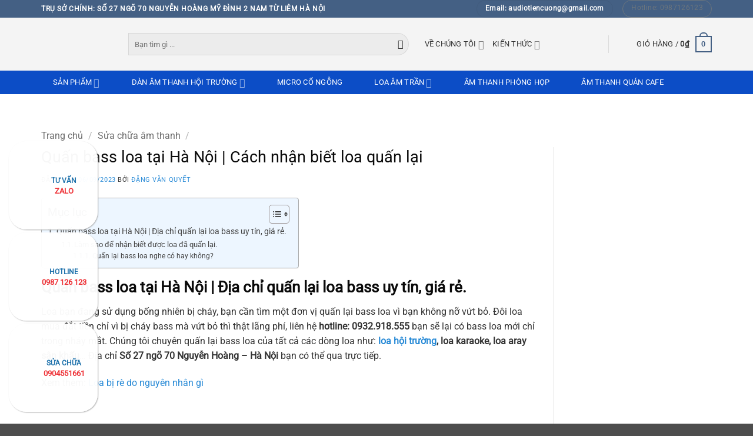

--- FILE ---
content_type: text/html; charset=UTF-8
request_url: https://loanhapkhau.net/quan-bass-loa-tai-ha-noi-cach-nhan-biet-loa-quan-lai
body_size: 52269
content:
<!DOCTYPE html>
<!--[if IE 9 ]> <html lang="vi" prefix="og: https://ogp.me/ns#" class="ie9 loading-site no-js"> <![endif]-->
<!--[if IE 8 ]> <html lang="vi" prefix="og: https://ogp.me/ns#" class="ie8 loading-site no-js"> <![endif]-->
<!--[if (gte IE 9)|!(IE)]><!--><html lang="vi" prefix="og: https://ogp.me/ns#" class="loading-site no-js"> <!--<![endif]-->
<head><meta charset="UTF-8" /><script>if(navigator.userAgent.match(/MSIE|Internet Explorer/i)||navigator.userAgent.match(/Trident\/7\..*?rv:11/i)){var href=document.location.href;if(!href.match(/[?&]nowprocket/)){if(href.indexOf("?")==-1){if(href.indexOf("#")==-1){document.location.href=href+"?nowprocket=1"}else{document.location.href=href.replace("#","?nowprocket=1#")}}else{if(href.indexOf("#")==-1){document.location.href=href+"&nowprocket=1"}else{document.location.href=href.replace("#","&nowprocket=1#")}}}}</script><script>(()=>{class RocketLazyLoadScripts{constructor(){this.v="1.2.6",this.triggerEvents=["keydown","mousedown","mousemove","touchmove","touchstart","touchend","wheel"],this.userEventHandler=this.t.bind(this),this.touchStartHandler=this.i.bind(this),this.touchMoveHandler=this.o.bind(this),this.touchEndHandler=this.h.bind(this),this.clickHandler=this.u.bind(this),this.interceptedClicks=[],this.interceptedClickListeners=[],this.l(this),window.addEventListener("pageshow",(t=>{this.persisted=t.persisted,this.everythingLoaded&&this.m()})),this.CSPIssue=sessionStorage.getItem("rocketCSPIssue"),document.addEventListener("securitypolicyviolation",(t=>{this.CSPIssue||"script-src-elem"!==t.violatedDirective||"data"!==t.blockedURI||(this.CSPIssue=!0,sessionStorage.setItem("rocketCSPIssue",!0))})),document.addEventListener("DOMContentLoaded",(()=>{this.k()})),this.delayedScripts={normal:[],async:[],defer:[]},this.trash=[],this.allJQueries=[]}p(t){document.hidden?t.t():(this.triggerEvents.forEach((e=>window.addEventListener(e,t.userEventHandler,{passive:!0}))),window.addEventListener("touchstart",t.touchStartHandler,{passive:!0}),window.addEventListener("mousedown",t.touchStartHandler),document.addEventListener("visibilitychange",t.userEventHandler))}_(){this.triggerEvents.forEach((t=>window.removeEventListener(t,this.userEventHandler,{passive:!0}))),document.removeEventListener("visibilitychange",this.userEventHandler)}i(t){"HTML"!==t.target.tagName&&(window.addEventListener("touchend",this.touchEndHandler),window.addEventListener("mouseup",this.touchEndHandler),window.addEventListener("touchmove",this.touchMoveHandler,{passive:!0}),window.addEventListener("mousemove",this.touchMoveHandler),t.target.addEventListener("click",this.clickHandler),this.L(t.target,!0),this.S(t.target,"onclick","rocket-onclick"),this.C())}o(t){window.removeEventListener("touchend",this.touchEndHandler),window.removeEventListener("mouseup",this.touchEndHandler),window.removeEventListener("touchmove",this.touchMoveHandler,{passive:!0}),window.removeEventListener("mousemove",this.touchMoveHandler),t.target.removeEventListener("click",this.clickHandler),this.L(t.target,!1),this.S(t.target,"rocket-onclick","onclick"),this.M()}h(){window.removeEventListener("touchend",this.touchEndHandler),window.removeEventListener("mouseup",this.touchEndHandler),window.removeEventListener("touchmove",this.touchMoveHandler,{passive:!0}),window.removeEventListener("mousemove",this.touchMoveHandler)}u(t){t.target.removeEventListener("click",this.clickHandler),this.L(t.target,!1),this.S(t.target,"rocket-onclick","onclick"),this.interceptedClicks.push(t),t.preventDefault(),t.stopPropagation(),t.stopImmediatePropagation(),this.M()}O(){window.removeEventListener("touchstart",this.touchStartHandler,{passive:!0}),window.removeEventListener("mousedown",this.touchStartHandler),this.interceptedClicks.forEach((t=>{t.target.dispatchEvent(new MouseEvent("click",{view:t.view,bubbles:!0,cancelable:!0}))}))}l(t){EventTarget.prototype.addEventListenerWPRocketBase=EventTarget.prototype.addEventListener,EventTarget.prototype.addEventListener=function(e,i,o){"click"!==e||t.windowLoaded||i===t.clickHandler||t.interceptedClickListeners.push({target:this,func:i,options:o}),(this||window).addEventListenerWPRocketBase(e,i,o)}}L(t,e){this.interceptedClickListeners.forEach((i=>{i.target===t&&(e?t.removeEventListener("click",i.func,i.options):t.addEventListener("click",i.func,i.options))})),t.parentNode!==document.documentElement&&this.L(t.parentNode,e)}D(){return new Promise((t=>{this.P?this.M=t:t()}))}C(){this.P=!0}M(){this.P=!1}S(t,e,i){t.hasAttribute&&t.hasAttribute(e)&&(event.target.setAttribute(i,event.target.getAttribute(e)),event.target.removeAttribute(e))}t(){this._(this),"loading"===document.readyState?document.addEventListener("DOMContentLoaded",this.R.bind(this)):this.R()}k(){let t=[];document.querySelectorAll("script[type=rocketlazyloadscript][data-rocket-src]").forEach((e=>{let i=e.getAttribute("data-rocket-src");if(i&&!i.startsWith("data:")){0===i.indexOf("//")&&(i=location.protocol+i);try{const o=new URL(i).origin;o!==location.origin&&t.push({src:o,crossOrigin:e.crossOrigin||"module"===e.getAttribute("data-rocket-type")})}catch(t){}}})),t=[...new Map(t.map((t=>[JSON.stringify(t),t]))).values()],this.T(t,"preconnect")}async R(){this.lastBreath=Date.now(),this.j(this),this.F(this),this.I(),this.W(),this.q(),await this.A(this.delayedScripts.normal),await this.A(this.delayedScripts.defer),await this.A(this.delayedScripts.async);try{await this.U(),await this.H(this),await this.J()}catch(t){console.error(t)}window.dispatchEvent(new Event("rocket-allScriptsLoaded")),this.everythingLoaded=!0,this.D().then((()=>{this.O()})),this.N()}W(){document.querySelectorAll("script[type=rocketlazyloadscript]").forEach((t=>{t.hasAttribute("data-rocket-src")?t.hasAttribute("async")&&!1!==t.async?this.delayedScripts.async.push(t):t.hasAttribute("defer")&&!1!==t.defer||"module"===t.getAttribute("data-rocket-type")?this.delayedScripts.defer.push(t):this.delayedScripts.normal.push(t):this.delayedScripts.normal.push(t)}))}async B(t){if(await this.G(),!0!==t.noModule||!("noModule"in HTMLScriptElement.prototype))return new Promise((e=>{let i;function o(){(i||t).setAttribute("data-rocket-status","executed"),e()}try{if(navigator.userAgent.indexOf("Firefox/")>0||""===navigator.vendor||this.CSPIssue)i=document.createElement("script"),[...t.attributes].forEach((t=>{let e=t.nodeName;"type"!==e&&("data-rocket-type"===e&&(e="type"),"data-rocket-src"===e&&(e="src"),i.setAttribute(e,t.nodeValue))})),t.text&&(i.text=t.text),i.hasAttribute("src")?(i.addEventListener("load",o),i.addEventListener("error",(function(){i.setAttribute("data-rocket-status","failed-network"),e()})),setTimeout((()=>{i.isConnected||e()}),1)):(i.text=t.text,o()),t.parentNode.replaceChild(i,t);else{const i=t.getAttribute("data-rocket-type"),s=t.getAttribute("data-rocket-src");i?(t.type=i,t.removeAttribute("data-rocket-type")):t.removeAttribute("type"),t.addEventListener("load",o),t.addEventListener("error",(i=>{this.CSPIssue&&i.target.src.startsWith("data:")?(console.log("WPRocket: data-uri blocked by CSP -> fallback"),t.removeAttribute("src"),this.B(t).then(e)):(t.setAttribute("data-rocket-status","failed-network"),e())})),s?(t.removeAttribute("data-rocket-src"),t.src=s):t.src="data:text/javascript;base64,"+window.btoa(unescape(encodeURIComponent(t.text)))}}catch(i){t.setAttribute("data-rocket-status","failed-transform"),e()}}));t.setAttribute("data-rocket-status","skipped")}async A(t){const e=t.shift();return e&&e.isConnected?(await this.B(e),this.A(t)):Promise.resolve()}q(){this.T([...this.delayedScripts.normal,...this.delayedScripts.defer,...this.delayedScripts.async],"preload")}T(t,e){var i=document.createDocumentFragment();t.forEach((t=>{const o=t.getAttribute&&t.getAttribute("data-rocket-src")||t.src;if(o&&!o.startsWith("data:")){const s=document.createElement("link");s.href=o,s.rel=e,"preconnect"!==e&&(s.as="script"),t.getAttribute&&"module"===t.getAttribute("data-rocket-type")&&(s.crossOrigin=!0),t.crossOrigin&&(s.crossOrigin=t.crossOrigin),t.integrity&&(s.integrity=t.integrity),i.appendChild(s),this.trash.push(s)}})),document.head.appendChild(i)}j(t){let e={};function i(i,o){return e[o].eventsToRewrite.indexOf(i)>=0&&!t.everythingLoaded?"rocket-"+i:i}function o(t,o){!function(t){e[t]||(e[t]={originalFunctions:{add:t.addEventListener,remove:t.removeEventListener},eventsToRewrite:[]},t.addEventListener=function(){arguments[0]=i(arguments[0],t),e[t].originalFunctions.add.apply(t,arguments)},t.removeEventListener=function(){arguments[0]=i(arguments[0],t),e[t].originalFunctions.remove.apply(t,arguments)})}(t),e[t].eventsToRewrite.push(o)}function s(e,i){let o=e[i];e[i]=null,Object.defineProperty(e,i,{get:()=>o||function(){},set(s){t.everythingLoaded?o=s:e["rocket"+i]=o=s}})}o(document,"DOMContentLoaded"),o(window,"DOMContentLoaded"),o(window,"load"),o(window,"pageshow"),o(document,"readystatechange"),s(document,"onreadystatechange"),s(window,"onload"),s(window,"onpageshow");try{Object.defineProperty(document,"readyState",{get:()=>t.rocketReadyState,set(e){t.rocketReadyState=e},configurable:!0}),document.readyState="loading"}catch(t){console.log("WPRocket DJE readyState conflict, bypassing")}}F(t){let e;function i(e){return t.everythingLoaded?e:e.split(" ").map((t=>"load"===t||0===t.indexOf("load.")?"rocket-jquery-load":t)).join(" ")}function o(o){function s(t){const e=o.fn[t];o.fn[t]=o.fn.init.prototype[t]=function(){return this[0]===window&&("string"==typeof arguments[0]||arguments[0]instanceof String?arguments[0]=i(arguments[0]):"object"==typeof arguments[0]&&Object.keys(arguments[0]).forEach((t=>{const e=arguments[0][t];delete arguments[0][t],arguments[0][i(t)]=e}))),e.apply(this,arguments),this}}o&&o.fn&&!t.allJQueries.includes(o)&&(o.fn.ready=o.fn.init.prototype.ready=function(e){return t.domReadyFired?e.bind(document)(o):document.addEventListener("rocket-DOMContentLoaded",(()=>e.bind(document)(o))),o([])},s("on"),s("one"),t.allJQueries.push(o)),e=o}o(window.jQuery),Object.defineProperty(window,"jQuery",{get:()=>e,set(t){o(t)}})}async H(t){const e=document.querySelector("script[data-webpack]");e&&(await async function(){return new Promise((t=>{e.addEventListener("load",t),e.addEventListener("error",t)}))}(),await t.K(),await t.H(t))}async U(){this.domReadyFired=!0;try{document.readyState="interactive"}catch(t){}await this.G(),document.dispatchEvent(new Event("rocket-readystatechange")),await this.G(),document.rocketonreadystatechange&&document.rocketonreadystatechange(),await this.G(),document.dispatchEvent(new Event("rocket-DOMContentLoaded")),await this.G(),window.dispatchEvent(new Event("rocket-DOMContentLoaded"))}async J(){try{document.readyState="complete"}catch(t){}await this.G(),document.dispatchEvent(new Event("rocket-readystatechange")),await this.G(),document.rocketonreadystatechange&&document.rocketonreadystatechange(),await this.G(),window.dispatchEvent(new Event("rocket-load")),await this.G(),window.rocketonload&&window.rocketonload(),await this.G(),this.allJQueries.forEach((t=>t(window).trigger("rocket-jquery-load"))),await this.G();const t=new Event("rocket-pageshow");t.persisted=this.persisted,window.dispatchEvent(t),await this.G(),window.rocketonpageshow&&window.rocketonpageshow({persisted:this.persisted}),this.windowLoaded=!0}m(){document.onreadystatechange&&document.onreadystatechange(),window.onload&&window.onload(),window.onpageshow&&window.onpageshow({persisted:this.persisted})}I(){const t=new Map;document.write=document.writeln=function(e){const i=document.currentScript;i||console.error("WPRocket unable to document.write this: "+e);const o=document.createRange(),s=i.parentElement;let n=t.get(i);void 0===n&&(n=i.nextSibling,t.set(i,n));const c=document.createDocumentFragment();o.setStart(c,0),c.appendChild(o.createContextualFragment(e)),s.insertBefore(c,n)}}async G(){Date.now()-this.lastBreath>45&&(await this.K(),this.lastBreath=Date.now())}async K(){return document.hidden?new Promise((t=>setTimeout(t))):new Promise((t=>requestAnimationFrame(t)))}N(){this.trash.forEach((t=>t.remove()))}static run(){const t=new RocketLazyLoadScripts;t.p(t)}}RocketLazyLoadScripts.run()})();</script>
	<meta name="title" content="Quấn bass loa tại Hà Nội" />	
	
	<link rel="profile" href="http://gmpg.org/xfn/11" />
	<link rel="pingback" href="https://loanhapkhau.net/xmlrpc.php" />
	<meta name="geo.region" content="VN-HN">
	<meta name="geo.placename" content="Ha Noi">
	<meta name="geo.position" content="21.0335051,105.7724732">
	<meta name="ICBM" content="21.0335051,105.7724732">	
	<meta name="author" content="Đặng Văn Quyết"/>
	<script type="rocketlazyloadscript">(function(html){html.className = html.className.replace(/\bno-js\b/,'js')})(document.documentElement);</script>
<meta name="viewport" content="width=device-width, initial-scale=1" />
<!-- Tối ưu hóa công cụ tìm kiếm bởi Rank Math PRO - https://rankmath.com/ -->
<title>Quấn bass loa tại Hà Nội | Cách nhận biết loa quấn lại</title>
<meta name="description" content="Quấn bass loa tại Hà Nội đại chỉ quấn bass loa uy tín nhất hiện nay, chúng tôi quấn bass loa có bảo hành, giá rẻ nhất hiện nay."/>
<meta name="robots" content="follow, index, max-snippet:-1, max-video-preview:-1, max-image-preview:large"/>
<link rel="canonical" href="https://loanhapkhau.net/quan-bass-loa-tai-ha-noi-cach-nhan-biet-loa-quan-lai" />
<meta property="og:locale" content="vi_VN" />
<meta property="og:type" content="article" />
<meta property="og:title" content="Quấn bass loa tại Hà Nội | Cách nhận biết loa quấn lại" />
<meta property="og:description" content="Quấn bass loa tại Hà Nội đại chỉ quấn bass loa uy tín nhất hiện nay, chúng tôi quấn bass loa có bảo hành, giá rẻ nhất hiện nay." />
<meta property="og:url" content="https://loanhapkhau.net/quan-bass-loa-tai-ha-noi-cach-nhan-biet-loa-quan-lai" />
<meta property="og:site_name" content="Tiến Cường Audio" />
<meta property="article:publisher" content="https://www.facebook.com/loanhapkhau" />
<meta property="article:author" content="https://www.facebook.com/dangquyet.amthanh/" />
<meta property="article:section" content="Sửa chữa âm thanh" />
<meta property="og:updated_time" content="2024-09-12T09:17:35+07:00" />
<meta property="og:image" content="https://loanhapkhau.net/wp-content/uploads/2019/07/dia-chi-sua-loa-uy-tin-o-ha-noi.jpg" />
<meta property="og:image:secure_url" content="https://loanhapkhau.net/wp-content/uploads/2019/07/dia-chi-sua-loa-uy-tin-o-ha-noi.jpg" />
<meta property="og:image:width" content="600" />
<meta property="og:image:height" content="400" />
<meta property="og:image:alt" content="Quấn bass loa tại Hà Nội" />
<meta property="og:image:type" content="image/jpeg" />
<meta property="article:published_time" content="2023-09-06T06:02:59+07:00" />
<meta property="article:modified_time" content="2024-09-12T09:17:35+07:00" />
<meta name="twitter:card" content="summary_large_image" />
<meta name="twitter:title" content="Quấn bass loa tại Hà Nội | Cách nhận biết loa quấn lại" />
<meta name="twitter:description" content="Quấn bass loa tại Hà Nội đại chỉ quấn bass loa uy tín nhất hiện nay, chúng tôi quấn bass loa có bảo hành, giá rẻ nhất hiện nay." />
<meta name="twitter:site" content="@loanhapkhau" />
<meta name="twitter:creator" content="@dangquyet93" />
<meta name="twitter:image" content="https://loanhapkhau.net/wp-content/uploads/2019/07/dia-chi-sua-loa-uy-tin-o-ha-noi.jpg" />
<meta name="twitter:label1" content="Được viết bởi" />
<meta name="twitter:data1" content="Đặng Văn Quyết" />
<meta name="twitter:label2" content="Thời gian để đọc" />
<meta name="twitter:data2" content="2 phút" />
<script type="application/ld+json" class="rank-math-schema-pro">{"@context":"https://schema.org","@graph":[{"@type":"Place","@id":"https://loanhapkhau.net/#place","geo":{"@type":"GeoCoordinates","latitude":"105.772087","longitude":"21.0335101"},"hasMap":"https://www.google.com/maps/search/?api=1&amp;query=105.772087,21.0335101","address":{"@type":"PostalAddress","streetAddress":"S\u1ed1 27 ng\u00f5 70 Nguy\u1ec5n Ho\u00e0ng M\u1ef9 \u0110\u00ecnh 2 Nam T\u1eeb Li\u00eam","addressLocality":"H\u00e0 N\u1ed9i","addressRegion":"H\u00e0 N\u1ed9i","postalCode":"100000","addressCountry":"Vi\u1ec7t Nam"}},{"@type":"Organization","@id":"https://loanhapkhau.net/#organization","name":"C\u00f4ng Ty C\u1ed5 Ph\u1ea7n \u0110\u1ea7u T\u01b0 V\u00e0 Xu\u1ea5t Nh\u1eadp Kh\u1ea9u Ti\u1ebfn C\u01b0\u1eddng","url":"https://loanhapkhau.net/","sameAs":["https://www.facebook.com/loanhapkhau","https://twitter.com/loanhapkhau","https://linktr.ee/loanhapkhau","https://soundcloud.com/loanhapkhau","https://www.pinterest.com/loanhapkhau/","https://about.me/loanhapkhau","https://loanhapkhauquyetlnktca.tumblr.com/","https://www.youtube.com/channel/UCIakVfOe_Q4WnYamwpRG57Q","https://loanhapkhau.gumroad.com/"],"email":"audiotiencuong@gmail.com","address":{"@type":"PostalAddress","streetAddress":"S\u1ed1 27 ng\u00f5 70 Nguy\u1ec5n Ho\u00e0ng M\u1ef9 \u0110\u00ecnh 2 Nam T\u1eeb Li\u00eam","addressLocality":"H\u00e0 N\u1ed9i","addressRegion":"H\u00e0 N\u1ed9i","postalCode":"100000","addressCountry":"Vi\u1ec7t Nam"},"logo":{"@type":"ImageObject","@id":"https://loanhapkhau.net/#logo","url":"https://loanhapkhau.net/wp-content/uploads/2019/01/TCA-New.png","contentUrl":"https://loanhapkhau.net/wp-content/uploads/2019/01/TCA-New.png","caption":"Ti\u1ebfn C\u01b0\u1eddng Audio","inLanguage":"vi","width":"800","height":"727"},"contactPoint":[{"@type":"ContactPoint","telephone":"0987126123","contactType":"customer support"},{"@type":"ContactPoint","telephone":"0932918555","contactType":"customer support"}],"description":"Ti\u1ebfn C\u01b0\u1eddng Audio - Nh\u00e0 th\u1ea7u cung c\u1ea5p thi\u1ebft b\u1ecb \u00e2m thanh ch\u00ednh h\u00e3ng to\u00e0n qu\u1ed1c.","vatID":"0900994675","location":{"@id":"https://loanhapkhau.net/#place"}},{"@type":"WebSite","@id":"https://loanhapkhau.net/#website","url":"https://loanhapkhau.net","name":"Ti\u1ebfn C\u01b0\u1eddng Audio","alternateName":"Thi\u1ebft b\u1ecb \u00e2m thanh chuy\u00ean nghi\u1ec7p","publisher":{"@id":"https://loanhapkhau.net/#organization"},"inLanguage":"vi"},{"@type":"ImageObject","@id":"https://loanhapkhau.net/wp-content/uploads/2019/07/dia-chi-sua-loa-uy-tin-o-ha-noi.jpg","url":"https://loanhapkhau.net/wp-content/uploads/2019/07/dia-chi-sua-loa-uy-tin-o-ha-noi.jpg","width":"600","height":"400","inLanguage":"vi"},{"@type":"BreadcrumbList","@id":"https://loanhapkhau.net/quan-bass-loa-tai-ha-noi-cach-nhan-biet-loa-quan-lai#breadcrumb","itemListElement":[{"@type":"ListItem","position":"1","item":{"@id":"https://loanhapkhau.net","name":"Trang ch\u1ee7"}},{"@type":"ListItem","position":"2","item":{"@id":"https://loanhapkhau.net/category/sua-chua-am-thanh","name":"S\u1eeda ch\u1eefa \u00e2m thanh"}},{"@type":"ListItem","position":"3","item":{"@id":"https://loanhapkhau.net/quan-bass-loa-tai-ha-noi-cach-nhan-biet-loa-quan-lai","name":"Qu\u1ea5n bass loa t\u1ea1i H\u00e0 N\u1ed9i | C\u00e1ch nh\u1eadn bi\u1ebft loa qu\u1ea5n l\u1ea1i"}}]},{"@type":"WebPage","@id":"https://loanhapkhau.net/quan-bass-loa-tai-ha-noi-cach-nhan-biet-loa-quan-lai#webpage","url":"https://loanhapkhau.net/quan-bass-loa-tai-ha-noi-cach-nhan-biet-loa-quan-lai","name":"Qu\u1ea5n bass loa t\u1ea1i H\u00e0 N\u1ed9i | C\u00e1ch nh\u1eadn bi\u1ebft loa qu\u1ea5n l\u1ea1i","datePublished":"2023-09-06T06:02:59+07:00","dateModified":"2024-09-12T09:17:35+07:00","isPartOf":{"@id":"https://loanhapkhau.net/#website"},"primaryImageOfPage":{"@id":"https://loanhapkhau.net/wp-content/uploads/2019/07/dia-chi-sua-loa-uy-tin-o-ha-noi.jpg"},"inLanguage":"vi","breadcrumb":{"@id":"https://loanhapkhau.net/quan-bass-loa-tai-ha-noi-cach-nhan-biet-loa-quan-lai#breadcrumb"}},{"@type":"Person","@id":"https://loanhapkhau.net/author/dangquyet93","name":"\u0110\u1eb7ng V\u0103n Quy\u1ebft","description":"C\u1eadp nh\u1eadp th\u00f4ng tin ki\u1ebfn th\u1ee9c \u00e2m thanh m\u1edbi nh\u1ea5t, x\u00e9t duy\u1ec7t n\u1ed9i dung c\u1ee7a bi\u00ean t\u1eadp vi\u00ean tr\u01b0\u1edbc khi c\u00f4ng b\u1ed1 tr\u00ean website loanhapkhau.net \u0111\u1ed3ng th\u1eddi l\u00e0 tr\u01b0\u1edfng b\u1ed9 ph\u1eadn k\u1ef9 thu\u1eadt \u00e2m thanh chuy\u00ean nghi\u1ec7p chuy\u00ean setup h\u1ec7 th\u1ed1ng \u00e2m thanh h\u1ed9i tr\u01b0\u1eddng s\u00e2n kh\u1ea5u, d\u00e0n \u00e2m thanh karaoke kinh doanh v\u00e0 gia \u0111\u00ecnh, h\u1ec7 th\u1ed1ng \u00e2m thanh ph\u00f2ng h\u1ecdp tr\u1ef1c tuy\u1ebfn, \u00e2m thanh nh\u00e0 x\u01b0\u1edfng th\u00f4ng minh, \u00e2m thanh \u0111a v\u00f9ng s\u1eed d\u1ee5ng nguy\u00ean l\u00fd m\u1ea1ng. T\u1ed1t nghi\u1ec7p b\u1eb1ng c\u1eed nh\u00e2n khoa c\u00f4ng ngh\u1ec7 th\u00f4ng tin chuy\u00ean vi\u00ean k\u1ef9 thu\u1eadt \u00e2m thanh t\u1ea1i tr\u01b0\u1eddng \u0110\u1ea1i h\u1ecdc kinh doanh v\u00e0 c\u00f4ng ngh\u1ec7 H\u00e0 N\u1ed9i","url":"https://loanhapkhau.net/author/dangquyet93","image":{"@type":"ImageObject","@id":"https://secure.gravatar.com/avatar/383e892a006beb1b70abc5d87f9186223b63c05dc8361bd93c527d854682d9c0?s=96&amp;d=mm&amp;r=g","url":"https://secure.gravatar.com/avatar/383e892a006beb1b70abc5d87f9186223b63c05dc8361bd93c527d854682d9c0?s=96&amp;d=mm&amp;r=g","caption":"\u0110\u1eb7ng V\u0103n Quy\u1ebft","inLanguage":"vi"},"sameAs":["https://loanhapkhau.net/dang-van-quyet","https://www.facebook.com/dangquyet.amthanh/","https://twitter.com/https://twitter.com/dangquyet93","https://www.linkedin.com/in/quyet-dang-5b0531122/","https://myspace.com/dangquyet93","https://www.pinterest.com/quyetamthanh/","https://www.tumblr.com/blog/dangquyet93","https://www.reddit.com/user/dangquyet93","http://www.folkd.com/user/quyetseoer","https://www.scoop.it/u/ang-quyet","https://myspace.com/dangquyet93","https://www.youtube.com/channel/UCuNdFqAgYZxKcbD3KyO3TXQ"],"worksFor":{"@id":"https://loanhapkhau.net/#organization"}},{"@type":"NewsArticle","headline":"Qu\u1ea5n bass loa t\u1ea1i H\u00e0 N\u1ed9i | C\u00e1ch nh\u1eadn bi\u1ebft loa qu\u1ea5n l\u1ea1i","keywords":"Qu\u1ea5n bass loa t\u1ea1i H\u00e0 N\u1ed9i","datePublished":"2023-09-06T06:02:59+07:00","dateModified":"2024-09-12T09:17:35+07:00","articleSection":"S\u1eeda ch\u1eefa \u00e2m thanh","author":{"@id":"https://loanhapkhau.net/author/dangquyet93","name":"\u0110\u1eb7ng V\u0103n Quy\u1ebft"},"publisher":{"@id":"https://loanhapkhau.net/#organization"},"description":"Qu\u1ea5n bass loa t\u1ea1i H\u00e0 N\u1ed9i \u0111\u1ea1i ch\u1ec9 qu\u1ea5n bass loa uy t\u00edn nh\u1ea5t hi\u1ec7n nay, ch\u00fang t\u00f4i qu\u1ea5n bass loa c\u00f3 b\u1ea3o h\u00e0nh, gi\u00e1 r\u1ebb nh\u1ea5t hi\u1ec7n nay.","name":"Qu\u1ea5n bass loa t\u1ea1i H\u00e0 N\u1ed9i | C\u00e1ch nh\u1eadn bi\u1ebft loa qu\u1ea5n l\u1ea1i","@id":"https://loanhapkhau.net/quan-bass-loa-tai-ha-noi-cach-nhan-biet-loa-quan-lai#richSnippet","isPartOf":{"@id":"https://loanhapkhau.net/quan-bass-loa-tai-ha-noi-cach-nhan-biet-loa-quan-lai#webpage"},"image":{"@id":"https://loanhapkhau.net/wp-content/uploads/2019/07/dia-chi-sua-loa-uy-tin-o-ha-noi.jpg"},"inLanguage":"vi","mainEntityOfPage":{"@id":"https://loanhapkhau.net/quan-bass-loa-tai-ha-noi-cach-nhan-biet-loa-quan-lai#webpage"}}]}</script>
<!-- /Plugin SEO WordPress Rank Math -->


<link rel='prefetch' href='https://loanhapkhau.net/wp-content/themes/flatsome/assets/js/flatsome.js?ver=e2eddd6c228105dac048' />
<link rel='prefetch' href='https://loanhapkhau.net/wp-content/themes/flatsome/assets/js/chunk.slider.js?ver=3.20.2' />
<link rel='prefetch' href='https://loanhapkhau.net/wp-content/themes/flatsome/assets/js/chunk.popups.js?ver=3.20.2' />
<link rel='prefetch' href='https://loanhapkhau.net/wp-content/themes/flatsome/assets/js/chunk.tooltips.js?ver=3.20.2' />
<link rel='prefetch' href='https://loanhapkhau.net/wp-content/themes/flatsome/assets/js/woocommerce.js?ver=1c9be63d628ff7c3ff4c' />
<link rel="alternate" type="application/rss+xml" title="Dòng thông tin Tiến Cường Audio &raquo;" href="https://loanhapkhau.net/feed" />
<link rel="alternate" type="application/rss+xml" title="Tiến Cường Audio &raquo; Dòng bình luận" href="https://loanhapkhau.net/comments/feed" />
<link rel="alternate" type="application/rss+xml" title="Tiến Cường Audio &raquo; Quấn bass loa tại Hà Nội | Cách nhận biết loa quấn lại Dòng bình luận" href="https://loanhapkhau.net/quan-bass-loa-tai-ha-noi-cach-nhan-biet-loa-quan-lai/feed" />
<style id='wp-img-auto-sizes-contain-inline-css' type='text/css'>
img:is([sizes=auto i],[sizes^="auto," i]){contain-intrinsic-size:3000px 1500px}
/*# sourceURL=wp-img-auto-sizes-contain-inline-css */
</style>
<style id='wp-block-library-inline-css' type='text/css'>
:root{--wp-block-synced-color:#7a00df;--wp-block-synced-color--rgb:122,0,223;--wp-bound-block-color:var(--wp-block-synced-color);--wp-editor-canvas-background:#ddd;--wp-admin-theme-color:#007cba;--wp-admin-theme-color--rgb:0,124,186;--wp-admin-theme-color-darker-10:#006ba1;--wp-admin-theme-color-darker-10--rgb:0,107,160.5;--wp-admin-theme-color-darker-20:#005a87;--wp-admin-theme-color-darker-20--rgb:0,90,135;--wp-admin-border-width-focus:2px}@media (min-resolution:192dpi){:root{--wp-admin-border-width-focus:1.5px}}.wp-element-button{cursor:pointer}:root .has-very-light-gray-background-color{background-color:#eee}:root .has-very-dark-gray-background-color{background-color:#313131}:root .has-very-light-gray-color{color:#eee}:root .has-very-dark-gray-color{color:#313131}:root .has-vivid-green-cyan-to-vivid-cyan-blue-gradient-background{background:linear-gradient(135deg,#00d084,#0693e3)}:root .has-purple-crush-gradient-background{background:linear-gradient(135deg,#34e2e4,#4721fb 50%,#ab1dfe)}:root .has-hazy-dawn-gradient-background{background:linear-gradient(135deg,#faaca8,#dad0ec)}:root .has-subdued-olive-gradient-background{background:linear-gradient(135deg,#fafae1,#67a671)}:root .has-atomic-cream-gradient-background{background:linear-gradient(135deg,#fdd79a,#004a59)}:root .has-nightshade-gradient-background{background:linear-gradient(135deg,#330968,#31cdcf)}:root .has-midnight-gradient-background{background:linear-gradient(135deg,#020381,#2874fc)}:root{--wp--preset--font-size--normal:16px;--wp--preset--font-size--huge:42px}.has-regular-font-size{font-size:1em}.has-larger-font-size{font-size:2.625em}.has-normal-font-size{font-size:var(--wp--preset--font-size--normal)}.has-huge-font-size{font-size:var(--wp--preset--font-size--huge)}.has-text-align-center{text-align:center}.has-text-align-left{text-align:left}.has-text-align-right{text-align:right}.has-fit-text{white-space:nowrap!important}#end-resizable-editor-section{display:none}.aligncenter{clear:both}.items-justified-left{justify-content:flex-start}.items-justified-center{justify-content:center}.items-justified-right{justify-content:flex-end}.items-justified-space-between{justify-content:space-between}.screen-reader-text{border:0;clip-path:inset(50%);height:1px;margin:-1px;overflow:hidden;padding:0;position:absolute;width:1px;word-wrap:normal!important}.screen-reader-text:focus{background-color:#ddd;clip-path:none;color:#444;display:block;font-size:1em;height:auto;left:5px;line-height:normal;padding:15px 23px 14px;text-decoration:none;top:5px;width:auto;z-index:100000}html :where(.has-border-color){border-style:solid}html :where([style*=border-top-color]){border-top-style:solid}html :where([style*=border-right-color]){border-right-style:solid}html :where([style*=border-bottom-color]){border-bottom-style:solid}html :where([style*=border-left-color]){border-left-style:solid}html :where([style*=border-width]){border-style:solid}html :where([style*=border-top-width]){border-top-style:solid}html :where([style*=border-right-width]){border-right-style:solid}html :where([style*=border-bottom-width]){border-bottom-style:solid}html :where([style*=border-left-width]){border-left-style:solid}html :where(img[class*=wp-image-]){height:auto;max-width:100%}:where(figure){margin:0 0 1em}html :where(.is-position-sticky){--wp-admin--admin-bar--position-offset:var(--wp-admin--admin-bar--height,0px)}@media screen and (max-width:600px){html :where(.is-position-sticky){--wp-admin--admin-bar--position-offset:0px}}

/*# sourceURL=wp-block-library-inline-css */
</style><link data-minify="1" rel='stylesheet' id='wc-blocks-style-css' href='https://loanhapkhau.net/wp-content/cache/min/1/wp-content/plugins/woocommerce/assets/client/blocks/wc-blocks.css?ver=1769582849' type='text/css' media='all' />
<style id='global-styles-inline-css' type='text/css'>
:root{--wp--preset--aspect-ratio--square: 1;--wp--preset--aspect-ratio--4-3: 4/3;--wp--preset--aspect-ratio--3-4: 3/4;--wp--preset--aspect-ratio--3-2: 3/2;--wp--preset--aspect-ratio--2-3: 2/3;--wp--preset--aspect-ratio--16-9: 16/9;--wp--preset--aspect-ratio--9-16: 9/16;--wp--preset--color--black: #000000;--wp--preset--color--cyan-bluish-gray: #abb8c3;--wp--preset--color--white: #ffffff;--wp--preset--color--pale-pink: #f78da7;--wp--preset--color--vivid-red: #cf2e2e;--wp--preset--color--luminous-vivid-orange: #ff6900;--wp--preset--color--luminous-vivid-amber: #fcb900;--wp--preset--color--light-green-cyan: #7bdcb5;--wp--preset--color--vivid-green-cyan: #00d084;--wp--preset--color--pale-cyan-blue: #8ed1fc;--wp--preset--color--vivid-cyan-blue: #0693e3;--wp--preset--color--vivid-purple: #9b51e0;--wp--preset--color--primary: #446084;--wp--preset--color--secondary: #C05530;--wp--preset--color--success: #627D47;--wp--preset--color--alert: #b20000;--wp--preset--gradient--vivid-cyan-blue-to-vivid-purple: linear-gradient(135deg,rgb(6,147,227) 0%,rgb(155,81,224) 100%);--wp--preset--gradient--light-green-cyan-to-vivid-green-cyan: linear-gradient(135deg,rgb(122,220,180) 0%,rgb(0,208,130) 100%);--wp--preset--gradient--luminous-vivid-amber-to-luminous-vivid-orange: linear-gradient(135deg,rgb(252,185,0) 0%,rgb(255,105,0) 100%);--wp--preset--gradient--luminous-vivid-orange-to-vivid-red: linear-gradient(135deg,rgb(255,105,0) 0%,rgb(207,46,46) 100%);--wp--preset--gradient--very-light-gray-to-cyan-bluish-gray: linear-gradient(135deg,rgb(238,238,238) 0%,rgb(169,184,195) 100%);--wp--preset--gradient--cool-to-warm-spectrum: linear-gradient(135deg,rgb(74,234,220) 0%,rgb(151,120,209) 20%,rgb(207,42,186) 40%,rgb(238,44,130) 60%,rgb(251,105,98) 80%,rgb(254,248,76) 100%);--wp--preset--gradient--blush-light-purple: linear-gradient(135deg,rgb(255,206,236) 0%,rgb(152,150,240) 100%);--wp--preset--gradient--blush-bordeaux: linear-gradient(135deg,rgb(254,205,165) 0%,rgb(254,45,45) 50%,rgb(107,0,62) 100%);--wp--preset--gradient--luminous-dusk: linear-gradient(135deg,rgb(255,203,112) 0%,rgb(199,81,192) 50%,rgb(65,88,208) 100%);--wp--preset--gradient--pale-ocean: linear-gradient(135deg,rgb(255,245,203) 0%,rgb(182,227,212) 50%,rgb(51,167,181) 100%);--wp--preset--gradient--electric-grass: linear-gradient(135deg,rgb(202,248,128) 0%,rgb(113,206,126) 100%);--wp--preset--gradient--midnight: linear-gradient(135deg,rgb(2,3,129) 0%,rgb(40,116,252) 100%);--wp--preset--font-size--small: 13px;--wp--preset--font-size--medium: 20px;--wp--preset--font-size--large: 36px;--wp--preset--font-size--x-large: 42px;--wp--preset--spacing--20: 0.44rem;--wp--preset--spacing--30: 0.67rem;--wp--preset--spacing--40: 1rem;--wp--preset--spacing--50: 1.5rem;--wp--preset--spacing--60: 2.25rem;--wp--preset--spacing--70: 3.38rem;--wp--preset--spacing--80: 5.06rem;--wp--preset--shadow--natural: 6px 6px 9px rgba(0, 0, 0, 0.2);--wp--preset--shadow--deep: 12px 12px 50px rgba(0, 0, 0, 0.4);--wp--preset--shadow--sharp: 6px 6px 0px rgba(0, 0, 0, 0.2);--wp--preset--shadow--outlined: 6px 6px 0px -3px rgb(255, 255, 255), 6px 6px rgb(0, 0, 0);--wp--preset--shadow--crisp: 6px 6px 0px rgb(0, 0, 0);}:where(body) { margin: 0; }.wp-site-blocks > .alignleft { float: left; margin-right: 2em; }.wp-site-blocks > .alignright { float: right; margin-left: 2em; }.wp-site-blocks > .aligncenter { justify-content: center; margin-left: auto; margin-right: auto; }:where(.is-layout-flex){gap: 0.5em;}:where(.is-layout-grid){gap: 0.5em;}.is-layout-flow > .alignleft{float: left;margin-inline-start: 0;margin-inline-end: 2em;}.is-layout-flow > .alignright{float: right;margin-inline-start: 2em;margin-inline-end: 0;}.is-layout-flow > .aligncenter{margin-left: auto !important;margin-right: auto !important;}.is-layout-constrained > .alignleft{float: left;margin-inline-start: 0;margin-inline-end: 2em;}.is-layout-constrained > .alignright{float: right;margin-inline-start: 2em;margin-inline-end: 0;}.is-layout-constrained > .aligncenter{margin-left: auto !important;margin-right: auto !important;}.is-layout-constrained > :where(:not(.alignleft):not(.alignright):not(.alignfull)){margin-left: auto !important;margin-right: auto !important;}body .is-layout-flex{display: flex;}.is-layout-flex{flex-wrap: wrap;align-items: center;}.is-layout-flex > :is(*, div){margin: 0;}body .is-layout-grid{display: grid;}.is-layout-grid > :is(*, div){margin: 0;}body{padding-top: 0px;padding-right: 0px;padding-bottom: 0px;padding-left: 0px;}a:where(:not(.wp-element-button)){text-decoration: none;}:root :where(.wp-element-button, .wp-block-button__link){background-color: #32373c;border-width: 0;color: #fff;font-family: inherit;font-size: inherit;font-style: inherit;font-weight: inherit;letter-spacing: inherit;line-height: inherit;padding-top: calc(0.667em + 2px);padding-right: calc(1.333em + 2px);padding-bottom: calc(0.667em + 2px);padding-left: calc(1.333em + 2px);text-decoration: none;text-transform: inherit;}.has-black-color{color: var(--wp--preset--color--black) !important;}.has-cyan-bluish-gray-color{color: var(--wp--preset--color--cyan-bluish-gray) !important;}.has-white-color{color: var(--wp--preset--color--white) !important;}.has-pale-pink-color{color: var(--wp--preset--color--pale-pink) !important;}.has-vivid-red-color{color: var(--wp--preset--color--vivid-red) !important;}.has-luminous-vivid-orange-color{color: var(--wp--preset--color--luminous-vivid-orange) !important;}.has-luminous-vivid-amber-color{color: var(--wp--preset--color--luminous-vivid-amber) !important;}.has-light-green-cyan-color{color: var(--wp--preset--color--light-green-cyan) !important;}.has-vivid-green-cyan-color{color: var(--wp--preset--color--vivid-green-cyan) !important;}.has-pale-cyan-blue-color{color: var(--wp--preset--color--pale-cyan-blue) !important;}.has-vivid-cyan-blue-color{color: var(--wp--preset--color--vivid-cyan-blue) !important;}.has-vivid-purple-color{color: var(--wp--preset--color--vivid-purple) !important;}.has-primary-color{color: var(--wp--preset--color--primary) !important;}.has-secondary-color{color: var(--wp--preset--color--secondary) !important;}.has-success-color{color: var(--wp--preset--color--success) !important;}.has-alert-color{color: var(--wp--preset--color--alert) !important;}.has-black-background-color{background-color: var(--wp--preset--color--black) !important;}.has-cyan-bluish-gray-background-color{background-color: var(--wp--preset--color--cyan-bluish-gray) !important;}.has-white-background-color{background-color: var(--wp--preset--color--white) !important;}.has-pale-pink-background-color{background-color: var(--wp--preset--color--pale-pink) !important;}.has-vivid-red-background-color{background-color: var(--wp--preset--color--vivid-red) !important;}.has-luminous-vivid-orange-background-color{background-color: var(--wp--preset--color--luminous-vivid-orange) !important;}.has-luminous-vivid-amber-background-color{background-color: var(--wp--preset--color--luminous-vivid-amber) !important;}.has-light-green-cyan-background-color{background-color: var(--wp--preset--color--light-green-cyan) !important;}.has-vivid-green-cyan-background-color{background-color: var(--wp--preset--color--vivid-green-cyan) !important;}.has-pale-cyan-blue-background-color{background-color: var(--wp--preset--color--pale-cyan-blue) !important;}.has-vivid-cyan-blue-background-color{background-color: var(--wp--preset--color--vivid-cyan-blue) !important;}.has-vivid-purple-background-color{background-color: var(--wp--preset--color--vivid-purple) !important;}.has-primary-background-color{background-color: var(--wp--preset--color--primary) !important;}.has-secondary-background-color{background-color: var(--wp--preset--color--secondary) !important;}.has-success-background-color{background-color: var(--wp--preset--color--success) !important;}.has-alert-background-color{background-color: var(--wp--preset--color--alert) !important;}.has-black-border-color{border-color: var(--wp--preset--color--black) !important;}.has-cyan-bluish-gray-border-color{border-color: var(--wp--preset--color--cyan-bluish-gray) !important;}.has-white-border-color{border-color: var(--wp--preset--color--white) !important;}.has-pale-pink-border-color{border-color: var(--wp--preset--color--pale-pink) !important;}.has-vivid-red-border-color{border-color: var(--wp--preset--color--vivid-red) !important;}.has-luminous-vivid-orange-border-color{border-color: var(--wp--preset--color--luminous-vivid-orange) !important;}.has-luminous-vivid-amber-border-color{border-color: var(--wp--preset--color--luminous-vivid-amber) !important;}.has-light-green-cyan-border-color{border-color: var(--wp--preset--color--light-green-cyan) !important;}.has-vivid-green-cyan-border-color{border-color: var(--wp--preset--color--vivid-green-cyan) !important;}.has-pale-cyan-blue-border-color{border-color: var(--wp--preset--color--pale-cyan-blue) !important;}.has-vivid-cyan-blue-border-color{border-color: var(--wp--preset--color--vivid-cyan-blue) !important;}.has-vivid-purple-border-color{border-color: var(--wp--preset--color--vivid-purple) !important;}.has-primary-border-color{border-color: var(--wp--preset--color--primary) !important;}.has-secondary-border-color{border-color: var(--wp--preset--color--secondary) !important;}.has-success-border-color{border-color: var(--wp--preset--color--success) !important;}.has-alert-border-color{border-color: var(--wp--preset--color--alert) !important;}.has-vivid-cyan-blue-to-vivid-purple-gradient-background{background: var(--wp--preset--gradient--vivid-cyan-blue-to-vivid-purple) !important;}.has-light-green-cyan-to-vivid-green-cyan-gradient-background{background: var(--wp--preset--gradient--light-green-cyan-to-vivid-green-cyan) !important;}.has-luminous-vivid-amber-to-luminous-vivid-orange-gradient-background{background: var(--wp--preset--gradient--luminous-vivid-amber-to-luminous-vivid-orange) !important;}.has-luminous-vivid-orange-to-vivid-red-gradient-background{background: var(--wp--preset--gradient--luminous-vivid-orange-to-vivid-red) !important;}.has-very-light-gray-to-cyan-bluish-gray-gradient-background{background: var(--wp--preset--gradient--very-light-gray-to-cyan-bluish-gray) !important;}.has-cool-to-warm-spectrum-gradient-background{background: var(--wp--preset--gradient--cool-to-warm-spectrum) !important;}.has-blush-light-purple-gradient-background{background: var(--wp--preset--gradient--blush-light-purple) !important;}.has-blush-bordeaux-gradient-background{background: var(--wp--preset--gradient--blush-bordeaux) !important;}.has-luminous-dusk-gradient-background{background: var(--wp--preset--gradient--luminous-dusk) !important;}.has-pale-ocean-gradient-background{background: var(--wp--preset--gradient--pale-ocean) !important;}.has-electric-grass-gradient-background{background: var(--wp--preset--gradient--electric-grass) !important;}.has-midnight-gradient-background{background: var(--wp--preset--gradient--midnight) !important;}.has-small-font-size{font-size: var(--wp--preset--font-size--small) !important;}.has-medium-font-size{font-size: var(--wp--preset--font-size--medium) !important;}.has-large-font-size{font-size: var(--wp--preset--font-size--large) !important;}.has-x-large-font-size{font-size: var(--wp--preset--font-size--x-large) !important;}
/*# sourceURL=global-styles-inline-css */
</style>

<link rel='stylesheet' id='kk-star-ratings-css' href='https://loanhapkhau.net/wp-content/cache/background-css/loanhapkhau.net/wp-content/plugins/kk-star-ratings/src/core/public/css/kk-star-ratings.min.css?ver=5.4.10.3&wpr_t=1770003325' type='text/css' media='all' />
<style id='woocommerce-inline-inline-css' type='text/css'>
.woocommerce form .form-row .required { visibility: visible; }
/*# sourceURL=woocommerce-inline-inline-css */
</style>
<style id='ez-toc-style-inline-css' type='text/css'>
#ez-toc-container{background:#f9f9f9;border:1px solid #aaa;border-radius:4px;-webkit-box-shadow:0 1px 1px rgba(0,0,0,.05);box-shadow:0 1px 1px rgba(0,0,0,.05);display:table;margin-bottom:1em;padding:10px 20px 10px 10px;position:relative;width:auto}div.ez-toc-widget-container{padding:0;position:relative}#ez-toc-container.ez-toc-light-blue{background:#edf6ff}#ez-toc-container.ez-toc-white{background:#fff}#ez-toc-container.ez-toc-black{background:#000}#ez-toc-container.ez-toc-transparent{background:none transparent}div.ez-toc-widget-container ul{display:block}div.ez-toc-widget-container li{border:none;padding:0}div.ez-toc-widget-container ul.ez-toc-list{padding:10px}#ez-toc-container ul ul,.ez-toc div.ez-toc-widget-container ul ul{margin-left:1.5em}#ez-toc-container li,#ez-toc-container ul{margin:0;padding:0}#ez-toc-container li,#ez-toc-container ul,#ez-toc-container ul li,div.ez-toc-widget-container,div.ez-toc-widget-container li{background:none;list-style:none none;line-height:1.6;margin:0;overflow:hidden;z-index:1}#ez-toc-container .ez-toc-title{text-align:left;line-height:1.45;margin:0;padding:0}.ez-toc-title-container{display:table;width:100%}.ez-toc-title,.ez-toc-title-toggle{display:inline;text-align:left;vertical-align:middle}#ez-toc-container.ez-toc-black p.ez-toc-title{color:#fff}#ez-toc-container div.ez-toc-title-container+ul.ez-toc-list{margin-top:1em}.ez-toc-wrap-left{margin:0 auto 1em 0!important}.ez-toc-wrap-left-text{float:left}.ez-toc-wrap-right{margin:0 0 1em auto!important}.ez-toc-wrap-right-text{float:right}#ez-toc-container a{color:#444;box-shadow:none;text-decoration:none;text-shadow:none;display:inline-flex;align-items:stretch;flex-wrap:nowrap}#ez-toc-container a:visited{color:#9f9f9f}#ez-toc-container a:hover{text-decoration:underline}#ez-toc-container.ez-toc-black a,#ez-toc-container.ez-toc-black a:visited{color:#fff}#ez-toc-container a.ez-toc-toggle{display:flex;align-items:center}.ez-toc-widget-container ul.ez-toc-list li:before{content:" ";position:absolute;left:0;right:0;height:30px;line-height:30px;z-index:-1}.ez-toc-widget-container ul.ez-toc-list li.active{background-color:#ededed}.ez-toc-widget-container li.active>a{font-weight:900}.ez-toc-btn{display:inline-block;padding:6px 12px;margin-bottom:0;font-size:14px;font-weight:400;line-height:1.428571429;text-align:center;white-space:nowrap;vertical-align:middle;cursor:pointer;background-image:none;border:1px solid transparent;border-radius:4px;-webkit-user-select:none;-moz-user-select:none;-ms-user-select:none;-o-user-select:none;user-select:none}.ez-toc-btn:focus{outline:thin dotted #333;outline:5px auto -webkit-focus-ring-color;outline-offset:-2px}.ez-toc-btn:focus,.ez-toc-btn:hover{color:#333;text-decoration:none}.ez-toc-btn.active,.ez-toc-btn:active{background-image:none;outline:0;-webkit-box-shadow:inset 0 3px 5px rgba(0,0,0,.125);box-shadow:inset 0 3px 5px rgba(0,0,0,.125)}.ez-toc-btn-default{color:#333;background-color:#fff}.ez-toc-btn-default.active,.ez-toc-btn-default:active,.ez-toc-btn-default:focus,.ez-toc-btn-default:hover{color:#333;background-color:#ebebeb;border-color:#adadad}.ez-toc-btn-default.active,.ez-toc-btn-default:active{background-image:none}.ez-toc-btn-sm,.ez-toc-btn-xs{padding:5px 10px;font-size:12px;line-height:1.5;border-radius:3px}.ez-toc-btn-xs{padding:1px 5px}.ez-toc-btn-default{text-shadow:0 -1px 0 rgba(0,0,0,.2);-webkit-box-shadow:inset 0 1px 0 hsla(0,0%,100%,.15),0 1px 1px rgba(0,0,0,.075);box-shadow:inset 0 1px 0 hsla(0,0%,100%,.15),0 1px 1px rgba(0,0,0,.075)}.ez-toc-btn-default:active{-webkit-box-shadow:inset 0 3px 5px rgba(0,0,0,.125);box-shadow:inset 0 3px 5px rgba(0,0,0,.125)}.btn.active,.ez-toc-btn:active{background-image:none}.ez-toc-btn-default{text-shadow:0 1px 0 #fff;background-image:-webkit-gradient(linear,left 0,left 100%,from(#fff),to(#e0e0e0));background-image:-webkit-linear-gradient(top,#fff,#e0e0e0);background-image:-moz-linear-gradient(top,#fff 0,#e0e0e0 100%);background-image:linear-gradient(180deg,#fff 0,#e0e0e0);background-repeat:repeat-x;border-color:#ccc;filter:progid:DXImageTransform.Microsoft.gradient(startColorstr="#ffffffff",endColorstr="#ffe0e0e0",GradientType=0);filter:progid:DXImageTransform.Microsoft.gradient(enabled=false)}.ez-toc-btn-default:focus,.ez-toc-btn-default:hover{background-color:#e0e0e0;background-position:0 -15px}.ez-toc-btn-default.active,.ez-toc-btn-default:active{background-color:#e0e0e0;border-color:#dbdbdb}.ez-toc-pull-right{float:right!important;margin-left:10px}#ez-toc-container label.cssicon,#ez-toc-widget-container label.cssicon{height:30px}.ez-toc-glyphicon{position:relative;top:1px;display:inline-block;font-family:Glyphicons Halflings;-webkit-font-smoothing:antialiased;font-style:normal;font-weight:400;line-height:1;-moz-osx-font-smoothing:grayscale}.ez-toc-glyphicon:empty{width:1em}.ez-toc-toggle i.ez-toc-glyphicon{font-size:16px;margin-left:2px}#ez-toc-container input{position:absolute;left:-999em}#ez-toc-container input[type=checkbox]:checked+nav,#ez-toc-widget-container input[type=checkbox]:checked+nav{opacity:0;max-height:0;border:none;display:none}#ez-toc-container label{position:relative;cursor:pointer;display:initial}#ez-toc-container .ez-toc-js-icon-con{display:initial}#ez-toc-container .ez-toc-js-icon-con,#ez-toc-container .ez-toc-toggle label{float:right;position:relative;font-size:16px;padding:0;border:1px solid #999191;border-radius:5px;cursor:pointer;left:10px;width:35px}div#ez-toc-container .ez-toc-title{display:initial}.ez-toc-wrap-center{margin:0 auto 1em!important}#ez-toc-container a.ez-toc-toggle{color:#444;background:inherit;border:inherit}.ez-toc-toggle #item{position:absolute;left:-999em}label.cssicon .ez-toc-glyphicon:empty{font-size:16px;margin-left:2px}label.cssiconcheckbox{display:none}.ez-toc-widget-container ul li a{padding-left:10px;display:inline-flex;align-items:stretch;flex-wrap:nowrap}.ez-toc-widget-container ul.ez-toc-list li{height:auto!important}.ez-toc-cssicon{float:right;position:relative;font-size:16px;padding:0;border:1px solid #999191;border-radius:5px;cursor:pointer;left:10px;width:35px}.ez-toc-icon-toggle-span{display:flex;align-items:center;width:35px;height:30px;justify-content:center;direction:ltr}#ez-toc-container .eztoc-toggle-hide-by-default{display:none}.eztoc_no_heading_found{background-color:#ff0;padding-left:10px}.eztoc-hide{display:none}.term-description .ez-toc-title-container p:nth-child(2){width:50px;float:right;margin:0}.ez-toc-list.ez-toc-columns-2{column-count:2;column-gap:20px;column-fill:balance}.ez-toc-list.ez-toc-columns-2>li{display:block;break-inside:avoid;margin-bottom:8px;page-break-inside:avoid}.ez-toc-list.ez-toc-columns-3{column-count:3;column-gap:20px;column-fill:balance}.ez-toc-list.ez-toc-columns-3>li{display:block;break-inside:avoid;margin-bottom:8px;page-break-inside:avoid}.ez-toc-list.ez-toc-columns-4{column-count:4;column-gap:20px;column-fill:balance}.ez-toc-list.ez-toc-columns-4>li{display:block;break-inside:avoid;margin-bottom:8px;page-break-inside:avoid}.ez-toc-list.ez-toc-columns-optimized{column-fill:balance;orphans:2;widows:2}.ez-toc-list.ez-toc-columns-optimized>li{display:block;break-inside:avoid;page-break-inside:avoid}@media (max-width:768px){.ez-toc-list.ez-toc-columns-2,.ez-toc-list.ez-toc-columns-3,.ez-toc-list.ez-toc-columns-4{column-count:1;column-gap:0}}@media (max-width:1024px) and (min-width:769px){.ez-toc-list.ez-toc-columns-3,.ez-toc-list.ez-toc-columns-4{column-count:2}}.ez-toc-container-direction {direction: ltr;}.ez-toc-counter ul{counter-reset: item ;}.ez-toc-counter nav ul li a::before {content: counters(item, '.', decimal) '. ';display: inline-block;counter-increment: item;flex-grow: 0;flex-shrink: 0;margin-right: .2em; float: left; }.ez-toc-widget-direction {direction: ltr;}.ez-toc-widget-container ul{counter-reset: item ;}.ez-toc-widget-container nav ul li a::before {content: counters(item, '.', decimal) '. ';display: inline-block;counter-increment: item;flex-grow: 0;flex-shrink: 0;margin-right: .2em; float: left; }div#ez-toc-container .ez-toc-title {font-size: 120%;}div#ez-toc-container .ez-toc-title {font-weight: 500;}div#ez-toc-container ul li , div#ez-toc-container ul li a {font-size: 95%;}div#ez-toc-container ul li , div#ez-toc-container ul li a {font-weight: 500;}div#ez-toc-container nav ul ul li {font-size: 90%;}.ez-toc-box-title {font-weight: bold; margin-bottom: 10px; text-align: center; text-transform: uppercase; letter-spacing: 1px; color: #666; padding-bottom: 5px;position:absolute;top:-4%;left:5%;background-color: inherit;transition: top 0.3s ease;}.ez-toc-box-title.toc-closed {top:-25%;}
/*# sourceURL=ez-toc-style-inline-css */
</style>
<link rel='stylesheet' id='dgwt-wcas-style-css' href='https://loanhapkhau.net/wp-content/cache/background-css/loanhapkhau.net/wp-content/plugins/ajax-search-for-woocommerce-premium/assets/css/style.min.css?ver=1.26.1&wpr_t=1770003325' type='text/css' media='all' />
<link data-minify="1" rel='stylesheet' id='flatsome-main-css' href='https://loanhapkhau.net/wp-content/cache/background-css/loanhapkhau.net/wp-content/cache/min/1/wp-content/themes/flatsome/assets/css/flatsome.css?ver=1769582849&wpr_t=1770003325' type='text/css' media='all' />
<style id='flatsome-main-inline-css' type='text/css'>
@font-face {
				font-family: "fl-icons";
				font-display: block;
				src: url(https://loanhapkhau.net/wp-content/themes/flatsome/assets/css/icons/fl-icons.eot?v=3.20.2);
				src:
					url(https://loanhapkhau.net/wp-content/themes/flatsome/assets/css/icons/fl-icons.eot#iefix?v=3.20.2) format("embedded-opentype"),
					url(https://loanhapkhau.net/wp-content/themes/flatsome/assets/css/icons/fl-icons.woff2?v=3.20.2) format("woff2"),
					url(https://loanhapkhau.net/wp-content/themes/flatsome/assets/css/icons/fl-icons.ttf?v=3.20.2) format("truetype"),
					url(https://loanhapkhau.net/wp-content/themes/flatsome/assets/css/icons/fl-icons.woff?v=3.20.2) format("woff"),
					url(https://loanhapkhau.net/wp-content/themes/flatsome/assets/css/icons/fl-icons.svg?v=3.20.2#fl-icons) format("svg");
			}
/*# sourceURL=flatsome-main-inline-css */
</style>
<link data-minify="1" rel='stylesheet' id='flatsome-shop-css' href='https://loanhapkhau.net/wp-content/cache/min/1/wp-content/themes/flatsome/assets/css/flatsome-shop.css?ver=1769582849' type='text/css' media='all' />
<link data-minify="1" rel='stylesheet' id='flatsome-style-css' href='https://loanhapkhau.net/wp-content/cache/min/1/wp-content/themes/flatsome-child/style.css?ver=1769582849' type='text/css' media='all' />
<style id='rocket-lazyload-inline-css' type='text/css'>
.rll-youtube-player{position:relative;padding-bottom:56.23%;height:0;overflow:hidden;max-width:100%;}.rll-youtube-player:focus-within{outline: 2px solid currentColor;outline-offset: 5px;}.rll-youtube-player iframe{position:absolute;top:0;left:0;width:100%;height:100%;z-index:100;background:0 0}.rll-youtube-player img{bottom:0;display:block;left:0;margin:auto;max-width:100%;width:100%;position:absolute;right:0;top:0;border:none;height:auto;-webkit-transition:.4s all;-moz-transition:.4s all;transition:.4s all}.rll-youtube-player img:hover{-webkit-filter:brightness(75%)}.rll-youtube-player .play{height:100%;width:100%;left:0;top:0;position:absolute;background:var(--wpr-bg-a20a4d69-d156-4f0a-8748-39781e3f440a) no-repeat center;background-color: transparent !important;cursor:pointer;border:none;}
/*# sourceURL=rocket-lazyload-inline-css */
</style>
<script type="text/javascript" src="https://loanhapkhau.net/wp-includes/js/jquery/jquery.min.js?ver=3.7.1" id="jquery-core-js" defer></script>
<script type="text/javascript" src="https://loanhapkhau.net/wp-includes/js/jquery/jquery-migrate.min.js?ver=3.4.1" id="jquery-migrate-js" defer></script>
<script type="rocketlazyloadscript" data-rocket-type="text/javascript" data-rocket-src="https://loanhapkhau.net/wp-content/plugins/woocommerce/assets/js/jquery-blockui/jquery.blockUI.min.js?ver=2.7.0-wc.10.4.3" id="wc-jquery-blockui-js" data-wp-strategy="defer" defer></script>
<script type="text/javascript" id="wc-add-to-cart-js-extra">
/* <![CDATA[ */
var wc_add_to_cart_params = {"ajax_url":"/wp-admin/admin-ajax.php","wc_ajax_url":"/?wc-ajax=%%endpoint%%","i18n_view_cart":"Xem gi\u1ecf h\u00e0ng","cart_url":"https://loanhapkhau.net/san-pham","is_cart":"","cart_redirect_after_add":"yes"};
//# sourceURL=wc-add-to-cart-js-extra
/* ]]> */
</script>
<script type="rocketlazyloadscript" data-rocket-type="text/javascript" data-rocket-src="https://loanhapkhau.net/wp-content/plugins/woocommerce/assets/js/frontend/add-to-cart.min.js?ver=10.4.3" id="wc-add-to-cart-js" defer="defer" data-wp-strategy="defer"></script>
<script type="rocketlazyloadscript" data-rocket-type="text/javascript" data-rocket-src="https://loanhapkhau.net/wp-content/plugins/woocommerce/assets/js/js-cookie/js.cookie.min.js?ver=2.1.4-wc.10.4.3" id="wc-js-cookie-js" data-wp-strategy="defer" defer></script>
<link rel="https://api.w.org/" href="https://loanhapkhau.net/wp-json/" /><link rel="alternate" title="JSON" type="application/json" href="https://loanhapkhau.net/wp-json/wp/v2/posts/9012" /><script type="application/ld+json">{
    "@context": "https://schema.org/",
    "@type": "CreativeWorkSeries",
    "name": "Quấn bass loa tại Hà Nội | Cách nhận biết loa quấn lại",
    "aggregateRating": {
        "@type": "AggregateRating",
        "ratingValue": "5",
        "bestRating": "5",
        "ratingCount": "100"
    }
}</script><!-- / HREFLANG Tags by DCGWS Version 2.0.0 -->
<!-- / HREFLANG Tags by DCGWS -->
<script type="application/ld+json" class="ez-toc-schema-markup-output">{"@context":"https:\/\/schema.org","@graph":[{"@context":"https:\/\/schema.org","@type":"SiteNavigationElement","@id":"#ez-toc","name":"Qu\u1ea5n bass loa t\u1ea1i H\u00e0 N\u1ed9i | \u0110\u1ecba ch\u1ec9 qu\u1ea5n l\u1ea1i loa bass uy t\u00edn, gi\u00e1 r\u1ebb.","url":"https:\/\/loanhapkhau.net\/quan-bass-loa-tai-ha-noi-cach-nhan-biet-loa-quan-lai#quan-bass-loa-tai-ha-noi-dia-chi-quan-lai-loa-bass-uy-tin-gia-re"},{"@context":"https:\/\/schema.org","@type":"SiteNavigationElement","@id":"#ez-toc","name":"L\u00e0m sao \u0111\u1ec3 nh\u1eadn bi\u1ebft \u0111\u01b0\u1ee3c loa \u0111\u00e3 qu\u1ea5n l\u1ea1i.","url":"https:\/\/loanhapkhau.net\/quan-bass-loa-tai-ha-noi-cach-nhan-biet-loa-quan-lai#lam-sao-de-nhan-biet-duoc-loa-da-quan-lai"},{"@context":"https:\/\/schema.org","@type":"SiteNavigationElement","@id":"#ez-toc","name":"Qu\u1ea5n l\u1ea1i bass loa nghe c\u00f3 hay kh\u00f4ng?","url":"https:\/\/loanhapkhau.net\/quan-bass-loa-tai-ha-noi-cach-nhan-biet-loa-quan-lai#quan-lai-bass-loa-nghe-co-hay-khong"}]}</script>            <style>
                :root {
                    --isures-filter-primary:#0088cc;--isures-filter-secondary:#0088cc;                }
            </style>
		<style>
			.dgwt-wcas-ico-magnifier,.dgwt-wcas-ico-magnifier-handler{max-width:20px}.dgwt-wcas-search-wrapp{max-width:600px}		</style>
		<!-- Google Tag Manager -->
<script type="rocketlazyloadscript">(function(w,d,s,l,i){w[l]=w[l]||[];w[l].push({'gtm.start':
new Date().getTime(),event:'gtm.js'});var f=d.getElementsByTagName(s)[0],
j=d.createElement(s),dl=l!='dataLayer'?'&l='+l:'';j.async=true;j.src=
'https://www.googletagmanager.com/gtm.js?id='+i+dl;f.parentNode.insertBefore(j,f);
})(window,document,'script','dataLayer','GTM-5W66GHHV');</script>
<!-- End Google Tag Manager -->

<script type="rocketlazyloadscript" data-minify="1" data-rocket-src="https://loanhapkhau.net/wp-content/cache/min/1/js/platform.js?ver=1769582850" async defer></script>

<script type="rocketlazyloadscript">
  window.renderOptIn = function() {
    window.gapi.load('surveyoptin', function() {
      window.gapi.surveyoptin.render(
        {
          // REQUIRED FIELDS
          "merchant_id": 650431193,
          "order_id": "ORDER_ID",
          "email": "CUSTOMER_EMAIL",
          "delivery_country": "COUNTRY_CODE",
          "estimated_delivery_date": "YYYY-MM-DD",

          // OPTIONAL FIELDS
          "products": [{"gtin":"GTIN1"}, {"gtin":"GTIN2"}]
        });
    });
  }
</script>
<script type="rocketlazyloadscript" data-minify="1" data-rocket-src="https://loanhapkhau.net/wp-content/cache/min/1/js/platform.js?ver=1769582850" async defer></script>

<script type="rocketlazyloadscript">
  window.renderBadge = function() {
    var ratingBadgeContainer = document.createElement("div");
    document.body.appendChild(ratingBadgeContainer);
    window.gapi.load('ratingbadge', function() {
      window.gapi.ratingbadge.render(ratingBadgeContainer, {"merchant_id": 650431193});
    });
  }
</script>


<font style="vertical-align: inherit;"><font style="vertical-align: inherit;"><meta name="norton-safeweb-site-verification" content="OVXE307SN699CHGV1T-BJ-VN9X0OZ4Z34R3C16IVN0I81D9YIPRVWYPQPRRU4VQ0JWKHRZUQ8GZER60-AFOXPX-Q3ATZP4A65SP6HOKTUJ81IW04DCM258G64ATYA6BL" /></font></font>	<noscript><style>.woocommerce-product-gallery{ opacity: 1 !important; }</style></noscript>
	<link rel="icon" href="https://loanhapkhau.net/wp-content/uploads/2016/08/cropped-LOGO-TCA.png" sizes="32x32" />
<link rel="icon" href="https://loanhapkhau.net/wp-content/uploads/2016/08/cropped-LOGO-TCA.png" sizes="192x192" />
<link rel="apple-touch-icon" href="https://loanhapkhau.net/wp-content/uploads/2016/08/cropped-LOGO-TCA.png" />
<meta name="msapplication-TileImage" content="https://loanhapkhau.net/wp-content/uploads/2016/08/cropped-LOGO-TCA.png" />
<style id="custom-css" type="text/css">:root {--primary-color: #446084;--fs-color-primary: #446084;--fs-color-secondary: #C05530;--fs-color-success: #627D47;--fs-color-alert: #b20000;--fs-color-base: #333333;--fs-experimental-link-color: #288ad6;--fs-experimental-link-color-hover: #111;}.tooltipster-base {--tooltip-color: #fff;--tooltip-bg-color: #000;}.off-canvas-right .mfp-content, .off-canvas-left .mfp-content {--drawer-width: 300px;}.off-canvas .mfp-content.off-canvas-cart {--drawer-width: 360px;}.container-width, .full-width .ubermenu-nav, .container, .row{max-width: 1170px}.row.row-collapse{max-width: 1140px}.row.row-small{max-width: 1162.5px}.row.row-large{max-width: 1200px}.sticky-add-to-cart--active, #wrapper,#main,#main.dark{background-color: #ffffff}.header-main{height: 90px}#logo img{max-height: 90px}#logo{width:118px;}.header-bottom{min-height: 40px}.header-top{min-height: 30px}.transparent .header-main{height: 90px}.transparent #logo img{max-height: 90px}.has-transparent + .page-title:first-of-type,.has-transparent + #main > .page-title,.has-transparent + #main > div > .page-title,.has-transparent + #main .page-header-wrapper:first-of-type .page-title{padding-top: 170px;}.header.show-on-scroll,.stuck .header-main{height:70px!important}.stuck #logo img{max-height: 70px!important}.search-form{ width: 60%;}.header-bg-color {background-color: #f4f4f4}.header-bottom {background-color: #0c4dc6}.header-main .nav > li > a{line-height: 16px }.stuck .header-main .nav > li > a{line-height: 50px }.header-bottom-nav > li > a{line-height: 40px }@media (max-width: 549px) {.header-main{height: 70px}#logo img{max-height: 70px}}.nav-dropdown{font-size:100%}h1,h2,h3,h4,h5,h6,.heading-font{color: #0a0a0a;}body{font-size: 100%;}@media screen and (max-width: 549px){body{font-size: 100%;}}body{font-family: -apple-system, BlinkMacSystemFont, "Segoe UI", Roboto, Oxygen-Sans, Ubuntu, Cantarell, "Helvetica Neue", sans-serif;}body {font-weight: 400;font-style: normal;}.nav > li > a {font-family: -apple-system, BlinkMacSystemFont, "Segoe UI", Roboto, Oxygen-Sans, Ubuntu, Cantarell, "Helvetica Neue", sans-serif;}.mobile-sidebar-levels-2 .nav > li > ul > li > a {font-family: -apple-system, BlinkMacSystemFont, "Segoe UI", Roboto, Oxygen-Sans, Ubuntu, Cantarell, "Helvetica Neue", sans-serif;}.nav > li > a,.mobile-sidebar-levels-2 .nav > li > ul > li > a {font-weight: 400;font-style: normal;}h1,h2,h3,h4,h5,h6,.heading-font, .off-canvas-center .nav-sidebar.nav-vertical > li > a{font-family: -apple-system, BlinkMacSystemFont, "Segoe UI", Roboto, Oxygen-Sans, Ubuntu, Cantarell, "Helvetica Neue", sans-serif;}h1,h2,h3,h4,h5,h6,.heading-font,.banner h1,.banner h2 {font-weight: 400;font-style: normal;}.alt-font{font-family: Roboto, sans-serif;}.alt-font {font-weight: 400!important;font-style: normal!important;}.header:not(.transparent) .header-nav-main.nav > li > a {color: #333333;}.header:not(.transparent) .header-nav-main.nav > li > a:hover,.header:not(.transparent) .header-nav-main.nav > li.active > a,.header:not(.transparent) .header-nav-main.nav > li.current > a,.header:not(.transparent) .header-nav-main.nav > li > a.active,.header:not(.transparent) .header-nav-main.nav > li > a.current{color: #288ad6;}.header-nav-main.nav-line-bottom > li > a:before,.header-nav-main.nav-line-grow > li > a:before,.header-nav-main.nav-line > li > a:before,.header-nav-main.nav-box > li > a:hover,.header-nav-main.nav-box > li.active > a,.header-nav-main.nav-pills > li > a:hover,.header-nav-main.nav-pills > li.active > a{color:#FFF!important;background-color: #288ad6;}.header:not(.transparent) .header-bottom-nav.nav > li > a{color: #ffffff;}.header:not(.transparent) .header-bottom-nav.nav > li > a:hover,.header:not(.transparent) .header-bottom-nav.nav > li.active > a,.header:not(.transparent) .header-bottom-nav.nav > li.current > a,.header:not(.transparent) .header-bottom-nav.nav > li > a.active,.header:not(.transparent) .header-bottom-nav.nav > li > a.current{color: #fff200;}.header-bottom-nav.nav-line-bottom > li > a:before,.header-bottom-nav.nav-line-grow > li > a:before,.header-bottom-nav.nav-line > li > a:before,.header-bottom-nav.nav-box > li > a:hover,.header-bottom-nav.nav-box > li.active > a,.header-bottom-nav.nav-pills > li > a:hover,.header-bottom-nav.nav-pills > li.active > a{color:#FFF!important;background-color: #fff200;}@media screen and (min-width: 550px){.products .box-vertical .box-image{min-width: 247px!important;width: 247px!important;}}.footer-2{background-color: #ffffff}.nav-vertical-fly-out > li + li {border-top-width: 1px; border-top-style: solid;}/* Custom CSS */.grid-col .box-image,.grid-col .box-image img {border-radius: 8px;}.box-image {border-radius: 8px;}.image-cover img {border-radius: 8px;}.ex_camket.ex_rgtbox{padding:10px 3px 10px 10px}.ex_camket{margin-top:28px;position:relative}.ex_rgtbox{padding:10px;border-radius:5px;border:1px dashed #db0000}.ex_camket p{text-transform:uppercase;font-weight:400;font-size:12px;top:-15px;left:15px;position:absolute;border-radius:5px;padding:3px 15px;background:#db0000;color:#fff;width:65%}.ex_camket .textwidget{overflow-y:auto;max-height:180px}.ex_rgtbox ul{margin-top:5px}.ex_rgtbox ul li{margin-bottom:7px;line-height:1.6;font-size:16px;position:relative;padding-left:26px;color:#000;margin-left:0}.link-whisper-related-posts.lwrp {border: dotted 1px #199d2c;border-radius: 10px;background: #efe19e3b;margin-bottom: 15px;padding-left: 30px !important;padding-top: 15px;}.link-whisper-related-posts.lwrp .lwrp-title {font-size: 20px;font-style: italic;font-weight: bolder;font-size: larger;padding-bottom: 10px;}.label-new.menu-item > a:after{content:"Mới";}.label-hot.menu-item > a:after{content:"Nổi bật";}.label-sale.menu-item > a:after{content:"Giảm giá";}.label-popular.menu-item > a:after{content:"Phổ biến";}</style>		<style type="text/css" id="wp-custom-css">
			.vi-left-title {
    width: auto;
    background: #0081cc !important;
    color: #fff;
    padding: 3px 10px;
    font-size: 15px;
    position: relative;
    margin: 0;
    line-height: 30px;
}
}		</style>
		<style id="isures_hidden_pagination" type="text/css">.archive .woocommerce-pagination {display: none;}</style><style id="kirki-inline-styles">/* cyrillic-ext */
@font-face {
  font-family: 'Roboto';
  font-style: normal;
  font-weight: 400;
  font-stretch: 100%;
  font-display: swap;
  src: url(https://loanhapkhau.net/wp-content/fonts/roboto/KFOMCnqEu92Fr1ME7kSn66aGLdTylUAMQXC89YmC2DPNWubEbVmZiArmlw.woff2) format('woff2');
  unicode-range: U+0460-052F, U+1C80-1C8A, U+20B4, U+2DE0-2DFF, U+A640-A69F, U+FE2E-FE2F;
}
/* cyrillic */
@font-face {
  font-family: 'Roboto';
  font-style: normal;
  font-weight: 400;
  font-stretch: 100%;
  font-display: swap;
  src: url(https://loanhapkhau.net/wp-content/fonts/roboto/KFOMCnqEu92Fr1ME7kSn66aGLdTylUAMQXC89YmC2DPNWubEbVmQiArmlw.woff2) format('woff2');
  unicode-range: U+0301, U+0400-045F, U+0490-0491, U+04B0-04B1, U+2116;
}
/* greek-ext */
@font-face {
  font-family: 'Roboto';
  font-style: normal;
  font-weight: 400;
  font-stretch: 100%;
  font-display: swap;
  src: url(https://loanhapkhau.net/wp-content/fonts/roboto/KFOMCnqEu92Fr1ME7kSn66aGLdTylUAMQXC89YmC2DPNWubEbVmYiArmlw.woff2) format('woff2');
  unicode-range: U+1F00-1FFF;
}
/* greek */
@font-face {
  font-family: 'Roboto';
  font-style: normal;
  font-weight: 400;
  font-stretch: 100%;
  font-display: swap;
  src: url(https://loanhapkhau.net/wp-content/fonts/roboto/KFOMCnqEu92Fr1ME7kSn66aGLdTylUAMQXC89YmC2DPNWubEbVmXiArmlw.woff2) format('woff2');
  unicode-range: U+0370-0377, U+037A-037F, U+0384-038A, U+038C, U+038E-03A1, U+03A3-03FF;
}
/* math */
@font-face {
  font-family: 'Roboto';
  font-style: normal;
  font-weight: 400;
  font-stretch: 100%;
  font-display: swap;
  src: url(https://loanhapkhau.net/wp-content/fonts/roboto/KFOMCnqEu92Fr1ME7kSn66aGLdTylUAMQXC89YmC2DPNWubEbVnoiArmlw.woff2) format('woff2');
  unicode-range: U+0302-0303, U+0305, U+0307-0308, U+0310, U+0312, U+0315, U+031A, U+0326-0327, U+032C, U+032F-0330, U+0332-0333, U+0338, U+033A, U+0346, U+034D, U+0391-03A1, U+03A3-03A9, U+03B1-03C9, U+03D1, U+03D5-03D6, U+03F0-03F1, U+03F4-03F5, U+2016-2017, U+2034-2038, U+203C, U+2040, U+2043, U+2047, U+2050, U+2057, U+205F, U+2070-2071, U+2074-208E, U+2090-209C, U+20D0-20DC, U+20E1, U+20E5-20EF, U+2100-2112, U+2114-2115, U+2117-2121, U+2123-214F, U+2190, U+2192, U+2194-21AE, U+21B0-21E5, U+21F1-21F2, U+21F4-2211, U+2213-2214, U+2216-22FF, U+2308-230B, U+2310, U+2319, U+231C-2321, U+2336-237A, U+237C, U+2395, U+239B-23B7, U+23D0, U+23DC-23E1, U+2474-2475, U+25AF, U+25B3, U+25B7, U+25BD, U+25C1, U+25CA, U+25CC, U+25FB, U+266D-266F, U+27C0-27FF, U+2900-2AFF, U+2B0E-2B11, U+2B30-2B4C, U+2BFE, U+3030, U+FF5B, U+FF5D, U+1D400-1D7FF, U+1EE00-1EEFF;
}
/* symbols */
@font-face {
  font-family: 'Roboto';
  font-style: normal;
  font-weight: 400;
  font-stretch: 100%;
  font-display: swap;
  src: url(https://loanhapkhau.net/wp-content/fonts/roboto/KFOMCnqEu92Fr1ME7kSn66aGLdTylUAMQXC89YmC2DPNWubEbVn6iArmlw.woff2) format('woff2');
  unicode-range: U+0001-000C, U+000E-001F, U+007F-009F, U+20DD-20E0, U+20E2-20E4, U+2150-218F, U+2190, U+2192, U+2194-2199, U+21AF, U+21E6-21F0, U+21F3, U+2218-2219, U+2299, U+22C4-22C6, U+2300-243F, U+2440-244A, U+2460-24FF, U+25A0-27BF, U+2800-28FF, U+2921-2922, U+2981, U+29BF, U+29EB, U+2B00-2BFF, U+4DC0-4DFF, U+FFF9-FFFB, U+10140-1018E, U+10190-1019C, U+101A0, U+101D0-101FD, U+102E0-102FB, U+10E60-10E7E, U+1D2C0-1D2D3, U+1D2E0-1D37F, U+1F000-1F0FF, U+1F100-1F1AD, U+1F1E6-1F1FF, U+1F30D-1F30F, U+1F315, U+1F31C, U+1F31E, U+1F320-1F32C, U+1F336, U+1F378, U+1F37D, U+1F382, U+1F393-1F39F, U+1F3A7-1F3A8, U+1F3AC-1F3AF, U+1F3C2, U+1F3C4-1F3C6, U+1F3CA-1F3CE, U+1F3D4-1F3E0, U+1F3ED, U+1F3F1-1F3F3, U+1F3F5-1F3F7, U+1F408, U+1F415, U+1F41F, U+1F426, U+1F43F, U+1F441-1F442, U+1F444, U+1F446-1F449, U+1F44C-1F44E, U+1F453, U+1F46A, U+1F47D, U+1F4A3, U+1F4B0, U+1F4B3, U+1F4B9, U+1F4BB, U+1F4BF, U+1F4C8-1F4CB, U+1F4D6, U+1F4DA, U+1F4DF, U+1F4E3-1F4E6, U+1F4EA-1F4ED, U+1F4F7, U+1F4F9-1F4FB, U+1F4FD-1F4FE, U+1F503, U+1F507-1F50B, U+1F50D, U+1F512-1F513, U+1F53E-1F54A, U+1F54F-1F5FA, U+1F610, U+1F650-1F67F, U+1F687, U+1F68D, U+1F691, U+1F694, U+1F698, U+1F6AD, U+1F6B2, U+1F6B9-1F6BA, U+1F6BC, U+1F6C6-1F6CF, U+1F6D3-1F6D7, U+1F6E0-1F6EA, U+1F6F0-1F6F3, U+1F6F7-1F6FC, U+1F700-1F7FF, U+1F800-1F80B, U+1F810-1F847, U+1F850-1F859, U+1F860-1F887, U+1F890-1F8AD, U+1F8B0-1F8BB, U+1F8C0-1F8C1, U+1F900-1F90B, U+1F93B, U+1F946, U+1F984, U+1F996, U+1F9E9, U+1FA00-1FA6F, U+1FA70-1FA7C, U+1FA80-1FA89, U+1FA8F-1FAC6, U+1FACE-1FADC, U+1FADF-1FAE9, U+1FAF0-1FAF8, U+1FB00-1FBFF;
}
/* vietnamese */
@font-face {
  font-family: 'Roboto';
  font-style: normal;
  font-weight: 400;
  font-stretch: 100%;
  font-display: swap;
  src: url(https://loanhapkhau.net/wp-content/fonts/roboto/KFOMCnqEu92Fr1ME7kSn66aGLdTylUAMQXC89YmC2DPNWubEbVmbiArmlw.woff2) format('woff2');
  unicode-range: U+0102-0103, U+0110-0111, U+0128-0129, U+0168-0169, U+01A0-01A1, U+01AF-01B0, U+0300-0301, U+0303-0304, U+0308-0309, U+0323, U+0329, U+1EA0-1EF9, U+20AB;
}
/* latin-ext */
@font-face {
  font-family: 'Roboto';
  font-style: normal;
  font-weight: 400;
  font-stretch: 100%;
  font-display: swap;
  src: url(https://loanhapkhau.net/wp-content/fonts/roboto/KFOMCnqEu92Fr1ME7kSn66aGLdTylUAMQXC89YmC2DPNWubEbVmaiArmlw.woff2) format('woff2');
  unicode-range: U+0100-02BA, U+02BD-02C5, U+02C7-02CC, U+02CE-02D7, U+02DD-02FF, U+0304, U+0308, U+0329, U+1D00-1DBF, U+1E00-1E9F, U+1EF2-1EFF, U+2020, U+20A0-20AB, U+20AD-20C0, U+2113, U+2C60-2C7F, U+A720-A7FF;
}
/* latin */
@font-face {
  font-family: 'Roboto';
  font-style: normal;
  font-weight: 400;
  font-stretch: 100%;
  font-display: swap;
  src: url(https://loanhapkhau.net/wp-content/fonts/roboto/KFOMCnqEu92Fr1ME7kSn66aGLdTylUAMQXC89YmC2DPNWubEbVmUiAo.woff2) format('woff2');
  unicode-range: U+0000-00FF, U+0131, U+0152-0153, U+02BB-02BC, U+02C6, U+02DA, U+02DC, U+0304, U+0308, U+0329, U+2000-206F, U+20AC, U+2122, U+2191, U+2193, U+2212, U+2215, U+FEFF, U+FFFD;
}</style><noscript><style id="rocket-lazyload-nojs-css">.rll-youtube-player, [data-lazy-src]{display:none !important;}</style></noscript>	


<!-- Global site tag (gtag.js) - Google Analytics -->
<script type="rocketlazyloadscript" async data-rocket-src="https://www.googletagmanager.com/gtag/js?id=UA-143946801-1"></script>
<script type="rocketlazyloadscript">
  window.dataLayer = window.dataLayer || [];
  function gtag(){dataLayer.push(arguments);}
  gtag('js', new Date());
  gtag('config', 'UA-143946801-1');
</script>
<!-- Ket thuc code anlatic -->
<!-- Google tag (gtag.js) -->
<script type="rocketlazyloadscript" async data-rocket-src="https://www.googletagmanager.com/gtag/js?id=AW-828532471"></script>
<script type="rocketlazyloadscript">
  window.dataLayer = window.dataLayer || [];
  function gtag(){dataLayer.push(arguments);}
  gtag('js', new Date());

  gtag('config', 'AW-828532471');
</script>
<script type="application/ld+json">
{
  "@context": "https://schema.org",
  "@graph": {
    "@type": "Person",
    "name": "Đặng Văn Quyết",
    "url": "https://loanhapkhau.net/dang-van-quyet",
    "image": "https://loanhapkhau.net/wp-content/uploads/2016/05/Author-dang-van-quyet-scaled.jpg",
    "description": "Cập nhập thông tin kiến thức âm thanh mới nhất, xét duyệt nội dung của biên tập viên trước khi công bố trên website loanhapkhau.net đồng thời là trưởng bộ phận kỹ thuật âm thanh chuyên nghiệp chuyên setup hệ thống âm thanh hội trường sân khấu, dàn âm thanh karaoke kinh doanh và gia đình, hệ thống âm thanh phòng họp trực tuyến, âm thanh nhà xưởng thông minh, âm thanh đa vùng sử dụng nguyên lý mạng. Tốt nghiệp bằng cử nhân khoa công nghệ thông tin chuyên viên kỹ thuật âm thanh tại trường Đại học kinh doanh và công nghệ Hà Nội.",
    "email": "quyetseoer@gmail.com",
    "address": {
      "@type": "PostalAddress",
      "streetAddress": "Số 27 ngõ 70 Nguyễn Hoàng",
      "addressLocality": "Mai Dịch Cầu Giấy",
      "addressRegion": "Hà Nội",
      "postalCode": "100000",
      "addressCountry": "Việt Nam"
    },
    "gender": "Nam",
    "jobTitle": "Quản trị website loanhapkhau.net, kỹ thuật điều chỉnh âm thanh",
    "sameAs": [
      "https://www.facebook.com/dangquyet.amthanh/"
    ],
    "worksFor": {
      "@type": "Organization",
      "name": "Tiến Cường Audio"
    }
  }
}
</script>	
<link data-minify="1" rel='stylesheet' id='contact-form-7-css' href='https://loanhapkhau.net/wp-content/cache/min/1/wp-content/plugins/contact-form-7/includes/css/styles.css?ver=1769582849' type='text/css' media='all' />
<style id="wpr-lazyload-bg-container"></style><style id="wpr-lazyload-bg-exclusion"></style>
<noscript>
<style id="wpr-lazyload-bg-nostyle">.kk-star-ratings .kksr-stars .kksr-star .kksr-icon, .kk-star-ratings:not(.kksr-disabled) .kksr-stars .kksr-star:hover ~ .kksr-star .kksr-icon{--wpr-bg-f5ae0034-aa58-4fb0-bfc9-557dabc9ac19: url('https://loanhapkhau.net/wp-content/plugins/kk-star-ratings/src/core/public/svg/inactive.svg');}.kk-star-ratings .kksr-stars .kksr-stars-active .kksr-star .kksr-icon{--wpr-bg-983bc0c2-84dd-45ae-b62e-83ababa88787: url('https://loanhapkhau.net/wp-content/plugins/kk-star-ratings/src/core/public/svg/active.svg');}.kk-star-ratings.kksr-disabled .kksr-stars .kksr-stars-active .kksr-star .kksr-icon, .kk-star-ratings:not(.kksr-disabled) .kksr-stars:hover .kksr-star .kksr-icon{--wpr-bg-819ecce0-c021-45e8-9430-f61994085c98: url('https://loanhapkhau.net/wp-content/plugins/kk-star-ratings/src/core/public/svg/selected.svg');}.dgwt-wcas-inner-preloader{--wpr-bg-6e3a5820-4c1e-4a63-accd-69b7e5b20ff0: url('https://loanhapkhau.net/wp-content/plugins/ajax-search-for-woocommerce-premium/assets/img/preloader.gif');}.fancy-underline:after{--wpr-bg-97d3d503-4040-44cb-aeb4-9c91a1466eee: url('https://loanhapkhau.net/wp-content/themes/flatsome/assets/img/underline.png');}.slider-style-shadow .flickity-slider>:before{--wpr-bg-b9164bc1-c97d-4de7-a5b7-80e9bf3ad061: url('https://loanhapkhau.net/wp-content/themes/flatsome/assets/img/shadow@2x.png');}.rll-youtube-player .play{--wpr-bg-a20a4d69-d156-4f0a-8748-39781e3f440a: url('https://loanhapkhau.net/wp-content/plugins/wp-rocket/assets/img/youtube.png');}</style>
</noscript>
<script type="application/javascript">const rocket_pairs = [{"selector":".kk-star-ratings .kksr-stars .kksr-star .kksr-icon, .kk-star-ratings:not(.kksr-disabled) .kksr-stars .kksr-star ~ .kksr-star .kksr-icon","style":".kk-star-ratings .kksr-stars .kksr-star .kksr-icon, .kk-star-ratings:not(.kksr-disabled) .kksr-stars .kksr-star:hover ~ .kksr-star .kksr-icon{--wpr-bg-f5ae0034-aa58-4fb0-bfc9-557dabc9ac19: url('https:\/\/loanhapkhau.net\/wp-content\/plugins\/kk-star-ratings\/src\/core\/public\/svg\/inactive.svg');}","hash":"f5ae0034-aa58-4fb0-bfc9-557dabc9ac19","url":"https:\/\/loanhapkhau.net\/wp-content\/plugins\/kk-star-ratings\/src\/core\/public\/svg\/inactive.svg"},{"selector":".kk-star-ratings .kksr-stars .kksr-stars-active .kksr-star .kksr-icon","style":".kk-star-ratings .kksr-stars .kksr-stars-active .kksr-star .kksr-icon{--wpr-bg-983bc0c2-84dd-45ae-b62e-83ababa88787: url('https:\/\/loanhapkhau.net\/wp-content\/plugins\/kk-star-ratings\/src\/core\/public\/svg\/active.svg');}","hash":"983bc0c2-84dd-45ae-b62e-83ababa88787","url":"https:\/\/loanhapkhau.net\/wp-content\/plugins\/kk-star-ratings\/src\/core\/public\/svg\/active.svg"},{"selector":".kk-star-ratings.kksr-disabled .kksr-stars .kksr-stars-active .kksr-star .kksr-icon, .kk-star-ratings:not(.kksr-disabled) .kksr-stars .kksr-star .kksr-icon","style":".kk-star-ratings.kksr-disabled .kksr-stars .kksr-stars-active .kksr-star .kksr-icon, .kk-star-ratings:not(.kksr-disabled) .kksr-stars:hover .kksr-star .kksr-icon{--wpr-bg-819ecce0-c021-45e8-9430-f61994085c98: url('https:\/\/loanhapkhau.net\/wp-content\/plugins\/kk-star-ratings\/src\/core\/public\/svg\/selected.svg');}","hash":"819ecce0-c021-45e8-9430-f61994085c98","url":"https:\/\/loanhapkhau.net\/wp-content\/plugins\/kk-star-ratings\/src\/core\/public\/svg\/selected.svg"},{"selector":".dgwt-wcas-inner-preloader","style":".dgwt-wcas-inner-preloader{--wpr-bg-6e3a5820-4c1e-4a63-accd-69b7e5b20ff0: url('https:\/\/loanhapkhau.net\/wp-content\/plugins\/ajax-search-for-woocommerce-premium\/assets\/img\/preloader.gif');}","hash":"6e3a5820-4c1e-4a63-accd-69b7e5b20ff0","url":"https:\/\/loanhapkhau.net\/wp-content\/plugins\/ajax-search-for-woocommerce-premium\/assets\/img\/preloader.gif"},{"selector":".fancy-underline","style":".fancy-underline:after{--wpr-bg-97d3d503-4040-44cb-aeb4-9c91a1466eee: url('https:\/\/loanhapkhau.net\/wp-content\/themes\/flatsome\/assets\/img\/underline.png');}","hash":"97d3d503-4040-44cb-aeb4-9c91a1466eee","url":"https:\/\/loanhapkhau.net\/wp-content\/themes\/flatsome\/assets\/img\/underline.png"},{"selector":".slider-style-shadow .flickity-slider>*","style":".slider-style-shadow .flickity-slider>:before{--wpr-bg-b9164bc1-c97d-4de7-a5b7-80e9bf3ad061: url('https:\/\/loanhapkhau.net\/wp-content\/themes\/flatsome\/assets\/img\/shadow@2x.png');}","hash":"b9164bc1-c97d-4de7-a5b7-80e9bf3ad061","url":"https:\/\/loanhapkhau.net\/wp-content\/themes\/flatsome\/assets\/img\/shadow@2x.png"},{"selector":".rll-youtube-player .play","style":".rll-youtube-player .play{--wpr-bg-a20a4d69-d156-4f0a-8748-39781e3f440a: url('https:\/\/loanhapkhau.net\/wp-content\/plugins\/wp-rocket\/assets\/img\/youtube.png');}","hash":"a20a4d69-d156-4f0a-8748-39781e3f440a","url":"https:\/\/loanhapkhau.net\/wp-content\/plugins\/wp-rocket\/assets\/img\/youtube.png"}]; const rocket_excluded_pairs = [];</script></head>

<body class="wp-singular post-template-default single single-post postid-9012 single-format-standard wp-theme-flatsome wp-child-theme-flatsome-child theme-flatsome woocommerce-no-js lightbox nav-dropdown-has-arrow nav-dropdown-has-shadow nav-dropdown-has-border">

<!-- Google Tag Manager (noscript) -->
<noscript><iframe src="https://www.googletagmanager.com/ns.html?id=GTM-5W66GHHV"
height="0" width="0" style="display:none;visibility:hidden"></iframe></noscript>
<!-- End Google Tag Manager (noscript) -->
<a class="skip-link screen-reader-text" href="#main">Bỏ qua nội dung</a>

<div id="wrapper">

	
	<header id="header" class="header ">
		<div class="header-wrapper">
			<div id="top-bar" class="header-top hide-for-sticky nav-dark">
    <div class="flex-row container">
      <div class="flex-col hide-for-medium flex-left">
          <ul class="nav nav-left medium-nav-center nav-small  nav-divided">
              <li class="html custom html_topbar_left"><strong class="uppercase">Trụ sở chính: Số 27 ngõ 70 Nguyễn Hoàng Mỹ Đình 2 Nam Từ Liêm Hà Nội</strong></li>          </ul>
      </div>

      <div class="flex-col hide-for-medium flex-center">
          <ul class="nav nav-center nav-small  nav-divided">
                        </ul>
      </div>

      <div class="flex-col hide-for-medium flex-right">
         <ul class="nav top-bar-nav nav-right nav-small  nav-divided">
              <li class="html header-button-1">
	<div class="header-button">
		<a href="mailto:audiotiencuong@gmail.com" class="button primary lowercase" style="border-radius:99px;">
		<span>Email: audiotiencuong@gmail.com</span>
	</a>
	</div>
</li>
<li class="html header-button-2">
	<div class="header-button">
		<a href="tel:0987126123" class="button secondary is-outline lowercase" style="border-radius:99px;">
		<span>Hotline: 0987126123</span>
	</a>
	</div>
</li>
          </ul>
      </div>

            <div class="flex-col show-for-medium flex-grow">
          <ul class="nav nav-center nav-small mobile-nav  nav-divided">
              <li class="html custom html_topbar_left"><strong class="uppercase">Trụ sở chính: Số 27 ngõ 70 Nguyễn Hoàng Mỹ Đình 2 Nam Từ Liêm Hà Nội</strong></li>          </ul>
      </div>
      
    </div>
</div>
<div id="masthead" class="header-main hide-for-sticky">
      <div class="header-inner flex-row container logo-left medium-logo-center" role="navigation">

          <!-- Logo -->
          <div id="logo" class="flex-col logo">
            
<!-- Header logo -->
<a href="https://loanhapkhau.net/" title="Tiến Cường Audio - Loa nhập khẩu" rel="home">
		<img width="200" height="109" src="data:image/svg+xml,%3Csvg%20xmlns='http://www.w3.org/2000/svg'%20viewBox='0%200%20200%20109'%3E%3C/svg%3E" class="header_logo header-logo" alt="Tiến Cường Audio" data-lazy-src="https://loanhapkhau.net/wp-content/uploads/2021/09/logo-tiencuongaudio-quyetlnktca-1.webp"/><noscript><img width="200" height="109" src="https://loanhapkhau.net/wp-content/uploads/2021/09/logo-tiencuongaudio-quyetlnktca-1.webp" class="header_logo header-logo" alt="Tiến Cường Audio"/></noscript><img  width="200" height="109" src="data:image/svg+xml,%3Csvg%20xmlns='http://www.w3.org/2000/svg'%20viewBox='0%200%20200%20109'%3E%3C/svg%3E" class="header-logo-dark" alt="Tiến Cường Audio" data-lazy-src="https://loanhapkhau.net/wp-content/uploads/2021/09/logo-tiencuongaudio-quyetlnktca-1.webp"/><noscript><img  width="200" height="109" src="https://loanhapkhau.net/wp-content/uploads/2021/09/logo-tiencuongaudio-quyetlnktca-1.webp" class="header-logo-dark" alt="Tiến Cường Audio"/></noscript></a>
          </div>

          <!-- Mobile Left Elements -->
          <div class="flex-col show-for-medium flex-left">
            <ul class="mobile-nav nav nav-left ">
              <li class="nav-icon has-icon">
			<a href="#" class="is-small" data-open="#main-menu" data-pos="left" data-bg="main-menu-overlay" role="button" aria-label="Menu" aria-controls="main-menu" aria-expanded="false" aria-haspopup="dialog" data-flatsome-role-button>
			<i class="icon-menu" aria-hidden="true"></i>					</a>
	</li>
            </ul>
          </div>

          <!-- Left Elements -->
          <div class="flex-col hide-for-medium flex-left
            flex-grow">
            <ul class="header-nav header-nav-main nav nav-left  nav-uppercase" >
              <li class="header-search-form search-form html relative has-icon">
	<div class="header-search-form-wrapper">
		<div class="searchform-wrapper ux-search-box relative form-flat is-normal"><form role="search" method="get" class="searchform" action="https://loanhapkhau.net/">
	<div class="flex-row relative">
						<div class="flex-col flex-grow">
			<label class="screen-reader-text" for="woocommerce-product-search-field-0">Tìm kiếm:</label>
			<input type="search" id="woocommerce-product-search-field-0" class="search-field mb-0" placeholder="Bạn tìm gì ..." value="" name="s" />
			<input type="hidden" name="post_type" value="product" />
					</div>
		<div class="flex-col">
			<button type="submit" value="Tìm kiếm" class="ux-search-submit submit-button secondary button  icon mb-0" aria-label="Gửi">
				<i class="icon-search" aria-hidden="true"></i>			</button>
		</div>
	</div>
	<div class="live-search-results text-left z-top"></div>
</form>
</div>	</div>
</li>
<li id="menu-item-23629" class="menu-item menu-item-type-custom menu-item-object-custom menu-item-has-children menu-item-23629 menu-item-design-default has-dropdown"><a href="#" class="nav-top-link" aria-expanded="false" aria-haspopup="menu">Về chúng tôi<i class="icon-angle-down" aria-hidden="true"></i></a>
<ul class="sub-menu nav-dropdown nav-dropdown-bold">
	<li id="menu-item-10614" class="menu-item menu-item-type-post_type menu-item-object-page menu-item-10614"><a rel="nofollow" href="https://loanhapkhau.net/gioi-thieu-ve-loa-nhap-khau">Giới thiệu</a></li>
	<li id="menu-item-12703" class="menu-item menu-item-type-post_type menu-item-object-page menu-item-12703"><a rel="nofollow" href="https://loanhapkhau.net/lien-he">Liên hệ</a></li>
	<li id="menu-item-13054" class="menu-item menu-item-type-post_type menu-item-object-page menu-item-13054"><a rel="nofollow" href="https://loanhapkhau.net/tuyen-dung">TUYỂN DỤNG</a></li>
	<li id="menu-item-23628" class="menu-item menu-item-type-custom menu-item-object-custom menu-item-23628"><a href="https://loanhapkhau.net/wp-content/uploads/2024/07/ho-so-doanh-nghiep-Tien-cuong-audio.pdf">Hồ sơ doanh nghiệp</a></li>
</ul>
</li>
<li id="menu-item-23630" class="menu-item menu-item-type-custom menu-item-object-custom menu-item-has-children menu-item-23630 menu-item-design-default has-dropdown"><a href="#" class="nav-top-link" aria-expanded="false" aria-haspopup="menu">Kiến thức<i class="icon-angle-down" aria-hidden="true"></i></a>
<ul class="sub-menu nav-dropdown nav-dropdown-bold">
	<li id="menu-item-23631" class="menu-item menu-item-type-taxonomy menu-item-object-category menu-item-23631"><a href="https://loanhapkhau.net/category/kien-thuc-ve-loa-am-tran">Kiến thức về loa âm trần</a></li>
	<li id="menu-item-23632" class="menu-item menu-item-type-taxonomy menu-item-object-category menu-item-23632"><a href="https://loanhapkhau.net/category/kien-thuc-ve-am-thanh-phong-hop">Kiến thức về âm thanh phòng họp</a></li>
	<li id="menu-item-23633" class="menu-item menu-item-type-taxonomy menu-item-object-category menu-item-23633"><a href="https://loanhapkhau.net/category/kien-thuc-ve-am-thanh-hoi-truong">Kiến thức về âm thanh hội trường</a></li>
	<li id="menu-item-23634" class="menu-item menu-item-type-taxonomy menu-item-object-category menu-item-23634"><a rel="nofollow" href="https://loanhapkhau.net/category/kien-thuc-ve-am-thanh-quan-cafe">Kiến thức về âm thanh quán cafe</a></li>
	<li id="menu-item-24394" class="menu-item menu-item-type-taxonomy menu-item-object-category menu-item-24394"><a rel="nofollow" href="https://loanhapkhau.net/category/kien-thuc-am-thanh-truong-hoc">Kiến thức âm thanh trường học</a></li>
</ul>
</li>
            </ul>
          </div>

          <!-- Right Elements -->
          <div class="flex-col hide-for-medium flex-right">
            <ul class="header-nav header-nav-main nav nav-right  nav-uppercase">
              <li class="header-divider"></li><li class="cart-item has-icon has-dropdown">

<a href="https://loanhapkhau.net/san-pham" class="header-cart-link nav-top-link is-small" title="Giỏ hàng" aria-label="Xem giỏ hàng" aria-expanded="false" aria-haspopup="true" role="button" data-flatsome-role-button>

<span class="header-cart-title">
   Giỏ hàng   /      <span class="cart-price"><span class="woocommerce-Price-amount amount"><bdi>0<span class="woocommerce-Price-currencySymbol">&#8363;</span></bdi></span></span>
  </span>

    <span class="cart-icon image-icon">
    <strong>0</strong>
  </span>
  </a>

 <ul class="nav-dropdown nav-dropdown-bold">
    <li class="html widget_shopping_cart">
      <div class="widget_shopping_cart_content">
        

	<div class="ux-mini-cart-empty flex flex-row-col text-center pt pb">
				<div class="ux-mini-cart-empty-icon">
			<svg aria-hidden="true" xmlns="http://www.w3.org/2000/svg" viewBox="0 0 17 19" style="opacity:.1;height:80px;">
				<path d="M8.5 0C6.7 0 5.3 1.2 5.3 2.7v2H2.1c-.3 0-.6.3-.7.7L0 18.2c0 .4.2.8.6.8h15.7c.4 0 .7-.3.7-.7v-.1L15.6 5.4c0-.3-.3-.6-.7-.6h-3.2v-2c0-1.6-1.4-2.8-3.2-2.8zM6.7 2.7c0-.8.8-1.4 1.8-1.4s1.8.6 1.8 1.4v2H6.7v-2zm7.5 3.4 1.3 11.5h-14L2.8 6.1h2.5v1.4c0 .4.3.7.7.7.4 0 .7-.3.7-.7V6.1h3.5v1.4c0 .4.3.7.7.7s.7-.3.7-.7V6.1h2.6z" fill-rule="evenodd" clip-rule="evenodd" fill="currentColor"></path>
			</svg>
		</div>
				<p class="woocommerce-mini-cart__empty-message empty">Chưa có sản phẩm trong giỏ hàng.</p>
					<p class="return-to-shop">
				<a class="button primary wc-backward" href="https://loanhapkhau.net/san-pham">
					Quay trở lại cửa hàng				</a>
			</p>
				</div>


      </div>
    </li>
     </ul>

</li>
            </ul>
          </div>

          <!-- Mobile Right Elements -->
          <div class="flex-col show-for-medium flex-right">
            <ul class="mobile-nav nav nav-right ">
              <li class="html custom html_nav_position_text"><span style="font-size: 150%; color: #000000;"><strong>Hotline: 0987126123</strong></span></li><li class="cart-item has-icon">


		<a href="https://loanhapkhau.net/san-pham" class="header-cart-link nav-top-link is-small off-canvas-toggle" title="Giỏ hàng" aria-label="Xem giỏ hàng" aria-expanded="false" aria-haspopup="dialog" role="button" data-open="#cart-popup" data-class="off-canvas-cart" data-pos="right" aria-controls="cart-popup" data-flatsome-role-button>

    <span class="cart-icon image-icon">
    <strong>0</strong>
  </span>
  </a>


  <!-- Cart Sidebar Popup -->
  <div id="cart-popup" class="mfp-hide">
  <div class="cart-popup-inner inner-padding cart-popup-inner--sticky">
      <div class="cart-popup-title text-center">
          <span class="heading-font uppercase">Giỏ hàng</span>
          <div class="is-divider"></div>
      </div>
	  <div class="widget_shopping_cart">
		  <div class="widget_shopping_cart_content">
			  

	<div class="ux-mini-cart-empty flex flex-row-col text-center pt pb">
				<div class="ux-mini-cart-empty-icon">
			<svg aria-hidden="true" xmlns="http://www.w3.org/2000/svg" viewBox="0 0 17 19" style="opacity:.1;height:80px;">
				<path d="M8.5 0C6.7 0 5.3 1.2 5.3 2.7v2H2.1c-.3 0-.6.3-.7.7L0 18.2c0 .4.2.8.6.8h15.7c.4 0 .7-.3.7-.7v-.1L15.6 5.4c0-.3-.3-.6-.7-.6h-3.2v-2c0-1.6-1.4-2.8-3.2-2.8zM6.7 2.7c0-.8.8-1.4 1.8-1.4s1.8.6 1.8 1.4v2H6.7v-2zm7.5 3.4 1.3 11.5h-14L2.8 6.1h2.5v1.4c0 .4.3.7.7.7.4 0 .7-.3.7-.7V6.1h3.5v1.4c0 .4.3.7.7.7s.7-.3.7-.7V6.1h2.6z" fill-rule="evenodd" clip-rule="evenodd" fill="currentColor"></path>
			</svg>
		</div>
				<p class="woocommerce-mini-cart__empty-message empty">Chưa có sản phẩm trong giỏ hàng.</p>
					<p class="return-to-shop">
				<a class="button primary wc-backward" href="https://loanhapkhau.net/san-pham">
					Quay trở lại cửa hàng				</a>
			</p>
				</div>


		  </div>
	  </div>
               </div>
  </div>

</li>
            </ul>
          </div>

      </div>

            <div class="container"><div class="top-divider full-width"></div></div>
      </div>
<div id="wide-nav" class="header-bottom wide-nav hide-for-sticky nav-dark">
    <div class="flex-row container">

                        <div class="flex-col hide-for-medium flex-left">
                <ul class="nav header-nav header-bottom-nav nav-left  nav-uppercase">
                    <li id="menu-item-23642" class="menu-item menu-item-type-custom menu-item-object-custom menu-item-has-children menu-item-23642 menu-item-design-default has-dropdown"><a href="#" class="nav-top-link" aria-expanded="false" aria-haspopup="menu">Sản phẩm<i class="icon-angle-down" aria-hidden="true"></i></a>
<ul class="sub-menu nav-dropdown nav-dropdown-bold">
	<li id="menu-item-23653" class="menu-item menu-item-type-taxonomy menu-item-object-product_cat menu-item-has-children menu-item-23653 nav-dropdown-col"><a href="https://loanhapkhau.net/loa-hoi-truong">Loa hội trường</a>
	<ul class="sub-menu nav-column nav-dropdown-bold">
		<li id="menu-item-23654" class="menu-item menu-item-type-taxonomy menu-item-object-product_cat menu-item-23654"><a href="https://loanhapkhau.net/loa-hoi-truong/loa-hoi-truong-jbl">Loa hội trường JBL</a></li>
		<li id="menu-item-23655" class="menu-item menu-item-type-taxonomy menu-item-object-product_cat menu-item-23655"><a href="https://loanhapkhau.net/loa-hoi-truong/loa-hoi-truong-martin">Loa hội trường MarTin</a></li>
		<li id="menu-item-23656" class="menu-item menu-item-type-taxonomy menu-item-object-product_cat menu-item-23656"><a href="https://loanhapkhau.net/loa-hoi-truong/loa-hoi-truong-nexo">Loa hội trường Nexo</a></li>
		<li id="menu-item-23657" class="menu-item menu-item-type-taxonomy menu-item-object-product_cat menu-item-23657"><a href="https://loanhapkhau.net/loa-hoi-truong/loa-hoi-truong-peavey">Loa hội trường Peavey</a></li>
		<li id="menu-item-23658" class="menu-item menu-item-type-taxonomy menu-item-object-product_cat menu-item-23658"><a href="https://loanhapkhau.net/loa-hoi-truong/loa-hoi-truong-soundking">Loa hội trường Soundking</a></li>
		<li id="menu-item-23659" class="menu-item menu-item-type-taxonomy menu-item-object-product_cat menu-item-23659"><a href="https://loanhapkhau.net/loa-hoi-truong/loa-hoi-truong-yamaha">Loa hội trường Yamaha</a></li>
	</ul>
</li>
	<li id="menu-item-23660" class="menu-item menu-item-type-taxonomy menu-item-object-product_cat menu-item-has-children menu-item-23660 nav-dropdown-col"><a href="https://loanhapkhau.net/ban-tron-mixer">Bàn trộn Mixer</a>
	<ul class="sub-menu nav-column nav-dropdown-bold">
		<li id="menu-item-23661" class="menu-item menu-item-type-taxonomy menu-item-object-product_cat menu-item-23661"><a href="https://loanhapkhau.net/ban-tron-mixer/ban-tron-mixer-allen-heath">Bàn trộn Mixer Allen-Heath</a></li>
		<li id="menu-item-23773" class="menu-item menu-item-type-taxonomy menu-item-object-product_cat menu-item-23773"><a href="https://loanhapkhau.net/ban-tron-mixer/ban-tron-mixer-dynacord">Bàn trộn mixer dynacord</a></li>
		<li id="menu-item-23662" class="menu-item menu-item-type-taxonomy menu-item-object-product_cat menu-item-23662"><a href="https://loanhapkhau.net/ban-tron-mixer/ban-tron-mixer-soundcraft">Bàn trộn Mixer Soundcraft</a></li>
		<li id="menu-item-23663" class="menu-item menu-item-type-taxonomy menu-item-object-product_cat menu-item-23663"><a href="https://loanhapkhau.net/ban-tron-mixer/ban-tron-mixer-yamaha">Bàn trộn Mixer Yamaha</a></li>
	</ul>
</li>
	<li id="menu-item-23835" class="menu-item menu-item-type-taxonomy menu-item-object-product_cat menu-item-has-children menu-item-23835 nav-dropdown-col"><a href="https://loanhapkhau.net/cuc-day-cong-suat">Cục đẩy công suất</a>
	<ul class="sub-menu nav-column nav-dropdown-bold">
		<li id="menu-item-23839" class="menu-item menu-item-type-taxonomy menu-item-object-product_cat menu-item-23839"><a href="https://loanhapkhau.net/cuc-day-cong-suat/cuc-day-cong-suat-yamaha">Cục đẩy công suất Yamaha</a></li>
		<li id="menu-item-23840" class="menu-item menu-item-type-taxonomy menu-item-object-product_cat menu-item-23840"><a href="https://loanhapkhau.net/cuc-day-cong-suat-ev">Cục đẩy công suất EV</a></li>
		<li id="menu-item-23838" class="menu-item menu-item-type-taxonomy menu-item-object-product_cat menu-item-23838"><a href="https://loanhapkhau.net/cuc-day-cong-suat/cuc-day-cong-suat-crest-audio">Cục đẩy công suất Crest Audio</a></li>
	</ul>
</li>
	<li id="menu-item-23673" class="menu-item menu-item-type-taxonomy menu-item-object-product_cat menu-item-has-children menu-item-23673 nav-dropdown-col"><a href="https://loanhapkhau.net/am-thanh-thong-bao">Âm Thanh Thông Báo</a>
	<ul class="sub-menu nav-column nav-dropdown-bold">
		<li id="menu-item-23675" class="menu-item menu-item-type-taxonomy menu-item-object-product_cat menu-item-23675"><a href="https://loanhapkhau.net/loa-thong-bao">Loa Thông Báo</a></li>
		<li id="menu-item-23678" class="menu-item menu-item-type-taxonomy menu-item-object-product_cat menu-item-23678"><a href="https://loanhapkhau.net/loa-thong-bao/loa-nen">Loa nén | Loa phát thanh</a></li>
		<li id="menu-item-23676" class="menu-item menu-item-type-taxonomy menu-item-object-product_cat menu-item-has-children menu-item-23676"><a href="https://loanhapkhau.net/amply/amply-thong-bao">Amply thông báo</a>
		<ul class="sub-menu nav-column nav-dropdown-bold">
			<li id="menu-item-23674" class="menu-item menu-item-type-taxonomy menu-item-object-product_cat menu-item-23674"><a href="https://loanhapkhau.net/am-thanh-thong-bao/amply-toa">Amply Toa</a></li>
			<li id="menu-item-23677" class="menu-item menu-item-type-taxonomy menu-item-object-product_cat menu-item-23677"><a href="https://loanhapkhau.net/amply-thong-bao-bosch">Amply Bosch</a></li>
			<li id="menu-item-23792" class="menu-item menu-item-type-taxonomy menu-item-object-product_cat menu-item-23792"><a href="https://loanhapkhau.net/amply-apu">Amply APU</a></li>
		</ul>
</li>
	</ul>
</li>
	<li id="menu-item-23667" class="menu-item menu-item-type-taxonomy menu-item-object-product_cat menu-item-has-children menu-item-23667 nav-dropdown-col"><a href="https://loanhapkhau.net/am-thanh-san-vuon">Âm Thanh Sân Vườn</a>
	<ul class="sub-menu nav-column nav-dropdown-bold">
		<li id="menu-item-23668" class="menu-item menu-item-type-taxonomy menu-item-object-product_cat menu-item-has-children menu-item-23668"><a href="https://loanhapkhau.net/am-thanh-san-vuon/loa-gia-da">Loa giả đá</a>
		<ul class="sub-menu nav-column nav-dropdown-bold">
			<li id="menu-item-23669" class="menu-item menu-item-type-taxonomy menu-item-object-product_cat menu-item-23669"><a href="https://loanhapkhau.net/am-thanh-san-vuon/loa-gia-da/loa-gia-da-apu">Loa Giả Đá APU</a></li>
			<li id="menu-item-23670" class="menu-item menu-item-type-taxonomy menu-item-object-product_cat menu-item-23670"><a href="https://loanhapkhau.net/am-thanh-san-vuon/loa-gia-da/loa-gia-da-dsp">Loa giả đá DSP</a></li>
		</ul>
</li>
	</ul>
</li>
	<li id="menu-item-23664" class="menu-item menu-item-type-taxonomy menu-item-object-product_cat menu-item-has-children menu-item-23664 nav-dropdown-col"><a href="https://loanhapkhau.net/phu-kien-am-thanh">Phụ Kiện Âm Thanh</a>
	<ul class="sub-menu nav-column nav-dropdown-bold">
		<li id="menu-item-23665" class="menu-item menu-item-type-taxonomy menu-item-object-product_cat menu-item-23665"><a href="https://loanhapkhau.net/phu-kien-am-thanh/phu-kien-day-jack">Phụ Kiện Dây Jack</a></li>
		<li id="menu-item-23666" class="menu-item menu-item-type-taxonomy menu-item-object-product_cat menu-item-23666"><a href="https://loanhapkhau.net/tu-rack-dung-thiet-bi-am-thanh">Tủ đựng thiết bị âm thanh</a></li>
		<li id="menu-item-23671" class="menu-item menu-item-type-taxonomy menu-item-object-product_cat menu-item-23671"><a href="https://loanhapkhau.net/day-loa">Dây Loa</a></li>
		<li id="menu-item-23672" class="menu-item menu-item-type-taxonomy menu-item-object-product_cat menu-item-23672"><a href="https://loanhapkhau.net/gia-treo-loa-karaoke">Giá Treo Loa Kraoke</a></li>
	</ul>
</li>
	<li id="menu-item-24684" class="menu-item menu-item-type-taxonomy menu-item-object-product_cat menu-item-24684"><a href="https://loanhapkhau.net/micro/micro-khong-day">Micro không dây</a></li>
</ul>
</li>
<li id="menu-item-23650" class="menu-item menu-item-type-taxonomy menu-item-object-product_cat menu-item-has-children menu-item-23650 menu-item-design-default has-dropdown"><a href="https://loanhapkhau.net/am-thanh-hoi-truong" class="nav-top-link" aria-expanded="false" aria-haspopup="menu">Dàn âm thanh hội trường<i class="icon-angle-down" aria-hidden="true"></i></a>
<ul class="sub-menu nav-dropdown nav-dropdown-bold">
	<li id="menu-item-23851" class="menu-item menu-item-type-taxonomy menu-item-object-product_cat menu-item-23851"><a href="https://loanhapkhau.net/dan-karaoke">Dàn âm thanh Karaoke</a></li>
</ul>
</li>
<li id="menu-item-23649" class="menu-item menu-item-type-taxonomy menu-item-object-product_cat menu-item-23649 menu-item-design-default"><a href="https://loanhapkhau.net/micro/micro-co-ngong" class="nav-top-link">Micro cổ ngỗng</a></li>
<li id="menu-item-23643" class="menu-item menu-item-type-taxonomy menu-item-object-product_cat menu-item-has-children menu-item-23643 menu-item-design-default has-dropdown"><a href="https://loanhapkhau.net/loa-am-tran" class="nav-top-link" aria-expanded="false" aria-haspopup="menu">Loa âm trần<i class="icon-angle-down" aria-hidden="true"></i></a>
<ul class="sub-menu nav-dropdown nav-dropdown-bold">
	<li id="menu-item-23646" class="menu-item menu-item-type-taxonomy menu-item-object-product_cat menu-item-23646"><a href="https://loanhapkhau.net/loa-am-tran/loa-am-tran-bosch">Loa âm trần Bosch</a></li>
	<li id="menu-item-23647" class="menu-item menu-item-type-taxonomy menu-item-object-product_cat menu-item-23647"><a href="https://loanhapkhau.net/loa-am-tran/bose">Loa âm trần Bose</a></li>
	<li id="menu-item-23648" class="menu-item menu-item-type-taxonomy menu-item-object-product_cat menu-item-23648"><a href="https://loanhapkhau.net/loa-am-tran/loa-am-tran-toa">Loa âm trần Toa</a></li>
	<li id="menu-item-23645" class="menu-item menu-item-type-taxonomy menu-item-object-product_cat menu-item-23645"><a href="https://loanhapkhau.net/loa-am-tran/loa-am-tran-apu">Loa Âm Trần APU</a></li>
	<li id="menu-item-23644" class="menu-item menu-item-type-taxonomy menu-item-object-product_cat menu-item-23644"><a href="https://loanhapkhau.net/loa-am-tran/loa-am-tran-abk">Loa âm trần ABK</a></li>
</ul>
</li>
<li id="menu-item-23651" class="menu-item menu-item-type-custom menu-item-object-custom menu-item-23651 menu-item-design-default"><a href="https://loanhapkhau.net/am-thanh-phong-hop" class="nav-top-link">Âm thanh phòng họp</a></li>
<li id="menu-item-23652" class="menu-item menu-item-type-custom menu-item-object-custom menu-item-23652 menu-item-design-default"><a href="https://loanhapkhau.net/am-thanh-quan-cafe" class="nav-top-link">Âm thanh quán cafe</a></li>
                </ul>
            </div>
            
            
                        <div class="flex-col hide-for-medium flex-right flex-grow">
              <ul class="nav header-nav header-bottom-nav nav-right  nav-uppercase">
                                 </ul>
            </div>
            
                          <div class="flex-col show-for-medium flex-grow">
                  <ul class="nav header-bottom-nav nav-center mobile-nav  nav-uppercase">
                      <li class="header-search-form search-form html relative has-icon">
	<div class="header-search-form-wrapper">
		<div class="searchform-wrapper ux-search-box relative form-flat is-normal"><form role="search" method="get" class="searchform" action="https://loanhapkhau.net/">
	<div class="flex-row relative">
						<div class="flex-col flex-grow">
			<label class="screen-reader-text" for="woocommerce-product-search-field-1">Tìm kiếm:</label>
			<input type="search" id="woocommerce-product-search-field-1" class="search-field mb-0" placeholder="Bạn tìm gì ..." value="" name="s" />
			<input type="hidden" name="post_type" value="product" />
					</div>
		<div class="flex-col">
			<button type="submit" value="Tìm kiếm" class="ux-search-submit submit-button secondary button  icon mb-0" aria-label="Gửi">
				<i class="icon-search" aria-hidden="true"></i>			</button>
		</div>
	</div>
	<div class="live-search-results text-left z-top"></div>
</form>
</div>	</div>
</li>
                  </ul>
              </div>
            
    </div>
</div>

<div class="header-bg-container fill"><div class="header-bg-image fill"></div><div class="header-bg-color fill"></div></div>		</div>
	</header>

	
	<main id="main" class="">
	
<div id="content" class="blog-wrapper blog-single page-wrapper">
	<div class="page-title shop-page-title product-page-title"><div class="page-title-inner flex-row medium-flex-wrap container"><div class="flex-col flex-grow medium-text-center"><div class="is-medium"><nav class="breadcrumbs"><a href="https://loanhapkhau.net">Trang chủ</a> <span class="divider">&#47;</span> <a href="https://loanhapkhau.net/category/sua-chua-am-thanh">Sửa chữa âm thanh</a> <span class="divider">&#47;</span> </nav></div></div></div></div>

<div class="row row-large row-divided ">

	<div class="large-9 col">
		


<article id="post-9012" class="post-9012 post type-post status-publish format-standard has-post-thumbnail hentry category-sua-chua-am-thanh">
	<div class="article-inner ">
		<header class="entry-header">
	<div class="entry-header-text entry-header-text-top text-left">
		<h1 class="entry-title">Quấn bass loa tại Hà Nội | Cách nhận biết loa quấn lại</h1>
<div class="entry-divider is-divider small"></div>

	<div class="entry-meta uppercase is-xsmall">
		<span class="posted-on">Đăng vào <a href="https://loanhapkhau.net/quan-bass-loa-tai-ha-noi-cach-nhan-biet-loa-quan-lai" rel="bookmark"><time class="entry-date published" datetime="2023-09-06T06:02:59+07:00">06/09/2023</time><time class="updated" datetime="2024-09-12T09:17:35+07:00">12/09/2024</time></a></span> <span class="byline">bởi <span class="meta-author vcard"><a class="url fn n" href="https://loanhapkhau.net/author/dangquyet93">Đặng Văn Quyết</a></span></span>	</div>
	</div>
				</header>
		<div class="entry-content single-page">

	<div id="ez-toc-container" class="ez-toc-v2_0_80 counter-hierarchy ez-toc-counter ez-toc-light-blue ez-toc-container-direction">
<div class="ez-toc-title-container">
<div class="ez-toc-title" style="cursor:inherit">Mục lục</div>
<span class="ez-toc-title-toggle"><a href="#" class="ez-toc-pull-right ez-toc-btn ez-toc-btn-xs ez-toc-btn-default ez-toc-toggle" aria-label="Toggle Table of Content"><span class="ez-toc-js-icon-con"><span class=""><span class="eztoc-hide" style="display:none;">Toggle</span><span class="ez-toc-icon-toggle-span"><svg style="fill: #333333;color:#333333" xmlns="http://www.w3.org/2000/svg" class="list-377408" width="20px" height="20px" viewBox="0 0 24 24" fill="none"><path d="M6 6H4v2h2V6zm14 0H8v2h12V6zM4 11h2v2H4v-2zm16 0H8v2h12v-2zM4 16h2v2H4v-2zm16 0H8v2h12v-2z" fill="currentColor"></path></svg><svg style="fill: #333333;color:#333333" class="arrow-unsorted-368013" xmlns="http://www.w3.org/2000/svg" width="10px" height="10px" viewBox="0 0 24 24" version="1.2" baseProfile="tiny"><path d="M18.2 9.3l-6.2-6.3-6.2 6.3c-.2.2-.3.4-.3.7s.1.5.3.7c.2.2.4.3.7.3h11c.3 0 .5-.1.7-.3.2-.2.3-.5.3-.7s-.1-.5-.3-.7zM5.8 14.7l6.2 6.3 6.2-6.3c.2-.2.3-.5.3-.7s-.1-.5-.3-.7c-.2-.2-.4-.3-.7-.3h-11c-.3 0-.5.1-.7.3-.2.2-.3.5-.3.7s.1.5.3.7z"/></svg></span></span></span></a></span></div>
<nav><ul class='ez-toc-list ez-toc-list-level-1 ' ><li class='ez-toc-page-1 ez-toc-heading-level-2'><a class="ez-toc-link ez-toc-heading-1" href="#" data-href="#Quan_bass_loa_tai_Ha_Noi_Dia_chi_quan_lai_loa_bass_uy_tin_gia_re" >Quấn bass loa tại Hà Nội | Địa chỉ quấn lại loa bass uy tín, giá rẻ.</a><ul class='ez-toc-list-level-3' ><li class='ez-toc-heading-level-3'><a class="ez-toc-link ez-toc-heading-2" href="#" data-href="#Lam_sao_de_nhan_biet_duoc_loa_da_quan_lai" >Làm sao để nhận biết được loa đã quấn lại.</a><ul class='ez-toc-list-level-4' ><li class='ez-toc-heading-level-4'><a class="ez-toc-link ez-toc-heading-3" href="#" data-href="#Quan_lai_bass_loa_nghe_co_hay_khong" >Quấn lại bass loa nghe có hay không?</a></li></ul></li></ul></li></ul></nav></div>
<h2><span class="ez-toc-section" id="Quan_bass_loa_tai_Ha_Noi_Dia_chi_quan_lai_loa_bass_uy_tin_gia_re"></span><strong>Quấn bass loa tại Hà Nội | Địa chỉ quấn lại loa bass uy tín, giá rẻ.</strong><span class="ez-toc-section-end"></span></h2>
<p>Loa bạn đang sử dụng bống nhiên bị cháy, bạn cần tìm một đơn vị quấn lại bass loa vì bạn không nỡ vứt bỏ. Đôi loa mua đắt tiền chỉ vì bị cháy bass mà vứt bỏ thì thật lãng phí, liên hệ<strong> hotline: 0932.918.555</strong> bạn sẽ lại có bass loa mới chỉ trong nháy mắt. Chúng tôi chuyên quấn lại bass loa của tất cả các dòng loa như: <strong><a href="https://loanhapkhau.net/loa-hoi-truong">loa hội trường</a>, loa karaoke, loa aray sân khấu</strong>&#8230; Địa chỉ <strong>Số 27 ngõ 70 Nguyễn Hoàng &#8211; Hà Nội</strong> bạn có thể qua trực tiếp.</p>
<p>Xem thêm: <a href="https://loanhapkhau.net/loa-bi-re-soi-la-do-dau-cach-khac-phuc-hieu-qua-nhat" target="_blank" rel="noopener">Loa bị rè do nguyên nhân gì</a></p>
<figure id="attachment_9015" aria-describedby="caption-attachment-9015" style="width: 700px" class="wp-caption aligncenter"><img fetchpriority="high" decoding="async" class="wp-image-9015 size-full" title="Chuyên quấn bass loa tại hà nội, giá rẻ" src="data:image/svg+xml,%3Csvg%20xmlns='http://www.w3.org/2000/svg'%20viewBox='0%200%20700%20392'%3E%3C/svg%3E" alt="Chuyên quấn bass loa tại hà nội, giá rẻ" width="700" height="392" data-lazy-srcset="https://loanhapkhau.net/wp-content/uploads/2019/07/bass-loa-moi.webp 700w,https://loanhapkhau.net/wp-content/uploads/2019/07/bass-loa-moi-64x36.jpg 64w" data-lazy-sizes="(max-width: 700px) 100vw, 700px" data-lazy-src="https://loanhapkhau.net/wp-content/uploads/2019/07/bass-loa-moi.webp" /><noscript><img fetchpriority="high" decoding="async" class="wp-image-9015 size-full" title="Chuyên quấn bass loa tại hà nội, giá rẻ" src="https://loanhapkhau.net/wp-content/uploads/2019/07/bass-loa-moi.webp" alt="Chuyên quấn bass loa tại hà nội, giá rẻ" width="700" height="392" srcset="https://loanhapkhau.net/wp-content/uploads/2019/07/bass-loa-moi.webp 700w,https://loanhapkhau.net/wp-content/uploads/2019/07/bass-loa-moi-64x36.jpg 64w" sizes="(max-width: 700px) 100vw, 700px" /></noscript><figcaption id="caption-attachment-9015" class="wp-caption-text"><strong> Chuyên Quấn bass loa tại Hà Nội, giá rẻ</strong></figcaption></figure>
<h3><span class="ez-toc-section" id="Lam_sao_de_nhan_biet_duoc_loa_da_quan_lai"></span><strong>Làm sao để nhận biết được loa đã quấn lại.</strong><span class="ez-toc-section-end"></span></h3>
<p>Những dòng loa đã quấn lại bass thường xem các đường keo gắn nhĩ, chóp loa, (ở loa bass &amp; mid), các đường dây dẫn từ cuộn dây loa ra giắc cắm loa &amp; mối hàn dây ở giắc cắm loa, các vết đi dây xuyên qua màng loa hay nhĩ loa (nếu có).</p>
<p>Muốn xem gân loa thì ta phải xem mép keo gắn nó vào màng loa và đường keo bôi lên trên nó. Tất cả các loa Zin đều có đường keo gắn công nghiệp : Đều &amp; thẳng tắp, ko lem nhem một tí nào.</p>
<figure id="attachment_9016" aria-describedby="caption-attachment-9016" style="width: 600px" class="wp-caption aligncenter"><img decoding="async" class="wp-image-9016 size-full" title="Cuốn lại cone loa chuẩn kỹ thuật" src="data:image/svg+xml,%3Csvg%20xmlns='http://www.w3.org/2000/svg'%20viewBox='0%200%20600%20400'%3E%3C/svg%3E" alt="Cuốn lại cone loa chuẩn kỹ thuật" width="600" height="400" data-lazy-srcset="https://loanhapkhau.net/wp-content/uploads/2019/07/dia-chi-sua-loa-uy-tin-o-ha-noi.webp 600w,https://loanhapkhau.net/wp-content/uploads/2019/07/dia-chi-sua-loa-uy-tin-o-ha-noi-64x43.jpg 64w" data-lazy-sizes="(max-width: 600px) 100vw, 600px" data-lazy-src="https://loanhapkhau.net/wp-content/uploads/2019/07/dia-chi-sua-loa-uy-tin-o-ha-noi.webp" /><noscript><img decoding="async" class="wp-image-9016 size-full" title="Cuốn lại cone loa chuẩn kỹ thuật" src="https://loanhapkhau.net/wp-content/uploads/2019/07/dia-chi-sua-loa-uy-tin-o-ha-noi.webp" alt="Cuốn lại cone loa chuẩn kỹ thuật" width="600" height="400" srcset="https://loanhapkhau.net/wp-content/uploads/2019/07/dia-chi-sua-loa-uy-tin-o-ha-noi.webp 600w,https://loanhapkhau.net/wp-content/uploads/2019/07/dia-chi-sua-loa-uy-tin-o-ha-noi-64x43.jpg 64w" sizes="(max-width: 600px) 100vw, 600px" /></noscript><figcaption id="caption-attachment-9016" class="wp-caption-text"><strong>Cuốn lại cone loa chuẩn kỹ thuật</strong></figcaption></figure>
<p><strong>Xem thêm: </strong></p>
<ul>
<li><strong><a href="https://loanhapkhau.net/sua-micro-tai-ha-noi-lay-ngay-thay-linh-kien-chuan-co-bao-hanh/">Nhận sửa micro tại hà nội</a></strong></li>
<li><strong><a href="https://loanhapkhau.net/sua-chua-amply-tai-nha-ha-noi-gia-re-co-bao-hanh/">Sửa amply lấy ngay tại Hà Nội</a></strong></li>
</ul>
<p>Trông phải khôn và có vết tích thời gian trên đó. Không loại trừ lấy đồng hồ đo chính xác Ohm ở hai bên củ loa tương ứng (loa xịn thì bằng nhau hoặc gần bằng nhau đến 99.9 %. Quấn lại bằng tay thì khó chính xác bằng &#8211; trong trường hợp nghi ngờ 1 bên củ loa )</p>
<figure id="attachment_9017" aria-describedby="caption-attachment-9017" style="width: 700px" class="wp-caption aligncenter"><img decoding="async" class="wp-image-9017 size-full" title="Quấn lại bass loa " src="data:image/svg+xml,%3Csvg%20xmlns='http://www.w3.org/2000/svg'%20viewBox='0%200%20700%20394'%3E%3C/svg%3E" alt="Quấn lại bass loa " width="700" height="394" data-lazy-srcset="https://loanhapkhau.net/wp-content/uploads/2019/07/quan-lai-loa.webp 700w,https://loanhapkhau.net/wp-content/uploads/2019/07/quan-lai-loa-64x36.jpg 64w" data-lazy-sizes="(max-width: 700px) 100vw, 700px" data-lazy-src="https://loanhapkhau.net/wp-content/uploads/2019/07/quan-lai-loa.webp" /><noscript><img decoding="async" class="wp-image-9017 size-full" title="Quấn lại bass loa " src="https://loanhapkhau.net/wp-content/uploads/2019/07/quan-lai-loa.webp" alt="Quấn lại bass loa " width="700" height="394" srcset="https://loanhapkhau.net/wp-content/uploads/2019/07/quan-lai-loa.webp 700w,https://loanhapkhau.net/wp-content/uploads/2019/07/quan-lai-loa-64x36.jpg 64w" sizes="(max-width: 700px) 100vw, 700px" /></noscript><figcaption id="caption-attachment-9017" class="wp-caption-text"><strong>  Quấn lại bass loa </strong></figcaption></figure>
<h4><span class="ez-toc-section" id="Quan_lai_bass_loa_nghe_co_hay_khong"></span><strong>Quấn lại bass loa nghe có hay không?</strong><span class="ez-toc-section-end"></span></h4>
<p>Cũng tùy theo từng dòng loa và tùy theo cấu tạo thiết kế của mối dòng loa. Nếu bạn quấn chuẩn, trở kháng ohm thì 2 loa sẽ nghe như nhau nhưng nếu ohm bạn đo bằng máy bị lệch thì âm thanh sẽ khác nhau. Thông thường thì những dòng loa quấn lại chỉ được 9/10 thôi</p>
<p>Có nhiều dòng loa cone được thiết kế bằng chất liệu khác nhau nên có chất âm thanh khác nhau. Nếu nghệ nhận cuốn loa thì cũng chỉ được một phần nào đó, không thể giúp loa trở lại như ban đầu được.</p>
<p><strong>Tham khảo: <a href="https://loanhapkhau.net/am-thanh-hoi-truong">Dàn âm thanh hội trường giá rẻ</a></strong></p>


<div class="kk-star-ratings kksr-auto kksr-align-right kksr-valign-bottom"
    data-payload='{&quot;align&quot;:&quot;right&quot;,&quot;id&quot;:&quot;9012&quot;,&quot;slug&quot;:&quot;default&quot;,&quot;valign&quot;:&quot;bottom&quot;,&quot;ignore&quot;:&quot;&quot;,&quot;reference&quot;:&quot;auto&quot;,&quot;class&quot;:&quot;&quot;,&quot;count&quot;:&quot;100&quot;,&quot;legendonly&quot;:&quot;&quot;,&quot;readonly&quot;:&quot;&quot;,&quot;score&quot;:&quot;5&quot;,&quot;starsonly&quot;:&quot;&quot;,&quot;best&quot;:&quot;5&quot;,&quot;gap&quot;:&quot;5&quot;,&quot;greet&quot;:&quot;Rate this post&quot;,&quot;legend&quot;:&quot;5\/5 - (100 bình chọn)&quot;,&quot;size&quot;:&quot;24&quot;,&quot;title&quot;:&quot;Quấn bass loa tại Hà Nội | Cách nhận biết loa quấn lại&quot;,&quot;width&quot;:&quot;142.5&quot;,&quot;_legend&quot;:&quot;{score}\/{best} - ({count} {votes})&quot;,&quot;font_factor&quot;:&quot;1.25&quot;}'>
            
<div class="kksr-stars">
    
<div class="kksr-stars-inactive">
            <div class="kksr-star" data-star="1" style="padding-right: 5px">
            

<div class="kksr-icon" style="width: 24px; height: 24px;"></div>
        </div>
            <div class="kksr-star" data-star="2" style="padding-right: 5px">
            

<div class="kksr-icon" style="width: 24px; height: 24px;"></div>
        </div>
            <div class="kksr-star" data-star="3" style="padding-right: 5px">
            

<div class="kksr-icon" style="width: 24px; height: 24px;"></div>
        </div>
            <div class="kksr-star" data-star="4" style="padding-right: 5px">
            

<div class="kksr-icon" style="width: 24px; height: 24px;"></div>
        </div>
            <div class="kksr-star" data-star="5" style="padding-right: 5px">
            

<div class="kksr-icon" style="width: 24px; height: 24px;"></div>
        </div>
    </div>
    
<div class="kksr-stars-active" style="width: 142.5px;">
            <div class="kksr-star" style="padding-right: 5px">
            

<div class="kksr-icon" style="width: 24px; height: 24px;"></div>
        </div>
            <div class="kksr-star" style="padding-right: 5px">
            

<div class="kksr-icon" style="width: 24px; height: 24px;"></div>
        </div>
            <div class="kksr-star" style="padding-right: 5px">
            

<div class="kksr-icon" style="width: 24px; height: 24px;"></div>
        </div>
            <div class="kksr-star" style="padding-right: 5px">
            

<div class="kksr-icon" style="width: 24px; height: 24px;"></div>
        </div>
            <div class="kksr-star" style="padding-right: 5px">
            

<div class="kksr-icon" style="width: 24px; height: 24px;"></div>
        </div>
    </div>
</div>
                

<div class="kksr-legend" style="font-size: 19.2px;">
            5/5 - (100 bình chọn)    </div>
    </div>
<time class="published-dates" style="display: block;text-align: end; margin-top: 1rem;">Cập nhật lần cuối lúc 09:17 ngày 12 Tháng 9, 2024</time><style>
.lwrp.link-whisper-related-posts{
            
            margin-top: 40px;
margin-bottom: 30px;
        }
        .lwrp .lwrp-title{
            
            
        }.lwrp .lwrp-description{
            
            

        }
        .lwrp .lwrp-list-container{
        }
        .lwrp .lwrp-list-multi-container{
            display: flex;
        }
        .lwrp .lwrp-list-double{
            width: 48%;
        }
        .lwrp .lwrp-list-triple{
            width: 32%;
        }
        .lwrp .lwrp-list-row-container{
            display: flex;
            justify-content: space-between;
        }
        .lwrp .lwrp-list-row-container .lwrp-list-item{
            width: calc(12% - 20px);
        }
        .lwrp .lwrp-list-item:not(.lwrp-no-posts-message-item){
            
            
        }
        .lwrp .lwrp-list-item img{
            max-width: 100%;
            height: auto;
            object-fit: cover;
            aspect-ratio: 1 / 1;
        }
        .lwrp .lwrp-list-item.lwrp-empty-list-item{
            background: initial !important;
        }
        .lwrp .lwrp-list-item .lwrp-list-link .lwrp-list-link-title-text,
        .lwrp .lwrp-list-item .lwrp-list-no-posts-message{
            
            
            
            
        }@media screen and (max-width: 480px) {
            .lwrp.link-whisper-related-posts{
                
                
            }
            .lwrp .lwrp-title{
                
                
            }.lwrp .lwrp-description{
                
                
            }
            .lwrp .lwrp-list-multi-container{
                flex-direction: column;
            }
            .lwrp .lwrp-list-multi-container ul.lwrp-list{
                margin-top: 0px;
                margin-bottom: 0px;
                padding-top: 0px;
                padding-bottom: 0px;
            }
            .lwrp .lwrp-list-double,
            .lwrp .lwrp-list-triple{
                width: 100%;
            }
            .lwrp .lwrp-list-row-container{
                justify-content: initial;
                flex-direction: column;
            }
            .lwrp .lwrp-list-row-container .lwrp-list-item{
                width: 100%;
            }
            .lwrp .lwrp-list-item:not(.lwrp-no-posts-message-item){
                
                
            }
            .lwrp .lwrp-list-item .lwrp-list-link .lwrp-list-link-title-text,
            .lwrp .lwrp-list-item .lwrp-list-no-posts-message{
                
                
                
                
            };
        }</style>
<div id="link-whisper-related-posts-widget" class="link-whisper-related-posts lwrp">
            <div class="lwrp-title">Bài viết liên quan</div>    
        <div class="lwrp-list-container">
                                            <ul class="lwrp-list lwrp-list-single">
                    <li class="lwrp-list-item"><a href="https://loanhapkhau.net/sua-chua-amply-tai-nha-ha-noi-gia-re-co-bao-hanh" class="lwrp-list-link"><span class="lwrp-list-link-title-text">Sửa chữa amply tại hà nội giá rẻ, có bảo hành</span></a></li><li class="lwrp-list-item"><a href="https://loanhapkhau.net/ban-phan-tan-loa-tai-ha-noi-phan-tan-loa-jbl725-715" class="lwrp-list-link"><span class="lwrp-list-link-title-text">Bán phân tần loa tại hà nội | Phân tần loa jbl725, 715</span></a></li><li class="lwrp-list-item"><a href="https://loanhapkhau.net/amply-bi-mat-1-kenh" class="lwrp-list-link"><span class="lwrp-list-link-title-text">Amply bị mất 1 kênh vì sao ?</span></a></li><li class="lwrp-list-item"><a href="https://loanhapkhau.net/sua-chua-vang-so-ban-tron-mixer-cac-hang-uy-tin-gia-re-co-bao-hanh" class="lwrp-list-link"><span class="lwrp-list-link-title-text">Sửa chữa Vang Số, Bàn trộn Mixer các hãng uy tín, giá rẻ, có bảo hành</span></a></li><li class="lwrp-list-item"><a href="https://loanhapkhau.net/sua-chua-cuc-day-cong-suat-thay-linh-kien-lay-ngay-co-bao-hanh" class="lwrp-list-link"><span class="lwrp-list-link-title-text">Sửa chữa cục đẩy công suất, thay linh kiện lấy ngay, có bảo hành</span></a></li><li class="lwrp-list-item"><a href="https://loanhapkhau.net/sua-micro-tai-ha-noi-lay-ngay-thay-linh-kien-chuan-co-bao-hanh" class="lwrp-list-link"><span class="lwrp-list-link-title-text">Sửa micro tại Hà Nội lấy ngay, thay linh kiện chuẩn, có bảo hành</span></a></li><li class="lwrp-list-item"><a href="https://loanhapkhau.net/bass-loa-roi-cu-loa-treble-loa-full-loa-sub-tot-gia-re" class="lwrp-list-link"><span class="lwrp-list-link-title-text">Bass loa rời | củ loa treble, loa full, loa sub tốt giá rẻ</span></a></li><li class="lwrp-list-item"><a href="https://loanhapkhau.net/nhan-sua-chua-den-san-khau-beam-laze-par-led-blinder-gia-re" class="lwrp-list-link"><span class="lwrp-list-link-title-text">Nhận Sửa Chữa Đèn Sân Khấu Beam, Laze, Par Led, Blinder Giá Rẻ</span></a></li>                </ul>
                        </div>
</div>
	
	<div class="blog-share text-center"><div class="is-divider medium"></div><div class="social-icons share-icons share-row relative icon-style-outline" ><a href="https://www.facebook.com/sharer.php?u=https://loanhapkhau.net/quan-bass-loa-tai-ha-noi-cach-nhan-biet-loa-quan-lai" data-label="Facebook" onclick="window.open(this.href,this.title,'width=500,height=500,top=300px,left=300px'); return false;" target="_blank" class="icon button circle is-outline tooltip facebook" title="Chia sẻ trên Facebook" aria-label="Chia sẻ trên Facebook" rel="noopener nofollow"><i class="icon-facebook" aria-hidden="true"></i></a><a href="https://twitter.com/share?url=https://loanhapkhau.net/quan-bass-loa-tai-ha-noi-cach-nhan-biet-loa-quan-lai" onclick="window.open(this.href,this.title,'width=500,height=500,top=300px,left=300px'); return false;" target="_blank" class="icon button circle is-outline tooltip twitter" title="Chia sẻ trên Twitter" aria-label="Chia sẻ trên Twitter" rel="noopener nofollow"><i class="icon-twitter" aria-hidden="true"></i></a><a href="https://pinterest.com/pin/create/button?url=https://loanhapkhau.net/quan-bass-loa-tai-ha-noi-cach-nhan-biet-loa-quan-lai&media=https://loanhapkhau.net/wp-content/uploads/2019/07/dia-chi-sua-loa-uy-tin-o-ha-noi.jpg&description=Qu%E1%BA%A5n%20bass%20loa%20t%E1%BA%A1i%20H%C3%A0%20N%E1%BB%99i%20%7C%20C%C3%A1ch%20nh%E1%BA%ADn%20bi%E1%BA%BFt%20loa%20qu%E1%BA%A5n%20l%E1%BA%A1i" onclick="window.open(this.href,this.title,'width=500,height=500,top=300px,left=300px'); return false;" target="_blank" class="icon button circle is-outline tooltip pinterest" title="Ghim trên Pinterest" aria-label="Ghim trên Pinterest" rel="noopener nofollow"><i class="icon-pinterest" aria-hidden="true"></i></a></div></div></div>


	<div class="entry-author author-box">
		<div class="flex-row align-top">
			<div class="flex-col mr circle">
				<div class="blog-author-image">
					<img alt='' src="data:image/svg+xml,%3Csvg%20xmlns='http://www.w3.org/2000/svg'%20viewBox='0%200%2090%2090'%3E%3C/svg%3E" data-lazy-srcset='https://secure.gravatar.com/avatar/383e892a006beb1b70abc5d87f9186223b63c05dc8361bd93c527d854682d9c0?s=180&#038;d=mm&#038;r=g 2x' class='avatar avatar-90 photo' height='90' width='90' decoding='async' data-lazy-src="https://secure.gravatar.com/avatar/383e892a006beb1b70abc5d87f9186223b63c05dc8361bd93c527d854682d9c0?s=90&#038;d=mm&#038;r=g"/><noscript><img alt='' src='https://secure.gravatar.com/avatar/383e892a006beb1b70abc5d87f9186223b63c05dc8361bd93c527d854682d9c0?s=90&#038;d=mm&#038;r=g' srcset='https://secure.gravatar.com/avatar/383e892a006beb1b70abc5d87f9186223b63c05dc8361bd93c527d854682d9c0?s=180&#038;d=mm&#038;r=g 2x' class='avatar avatar-90 photo' height='90' width='90' decoding='async'/></noscript>				</div>
			</div>
			<div class="flex-col flex-grow">
				<h5 class="author-name uppercase pt-half">
					Đặng Văn Quyết				</h5>
				<p class="author-desc small">Cập nhập thông tin kiến thức âm thanh mới nhất, xét duyệt nội dung của biên tập viên trước khi công bố trên website loanhapkhau.net đồng thời là
trưởng bộ phận kỹ thuật âm thanh chuyên nghiệp chuyên setup hệ thống âm thanh hội trường sân khấu, dàn âm thanh karaoke kinh doanh và gia đình, hệ thống âm thanh phòng họp trực tuyến, âm thanh nhà xưởng thông minh, âm thanh đa vùng sử dụng nguyên lý mạng.
Tốt nghiệp bằng cử nhân khoa công nghệ thông tin chuyên viên kỹ thuật âm thanh tại trường Đại học kinh doanh và công nghệ Hà Nội</p>
			</div>
		</div>
	</div>

	</div>
</article>



<div class="html-before-comments mb">    <div class="relatedcat"><span class="title-lienquan">Bài viết cùng chủ đề:</span><div class="row large-columns-3 medium-columns-6 small-columns-2 ">                          <div class="col">
                                                    <div class="col-inner">
                                                        <a href="https://loanhapkhau.net/bass-loa-roi-cu-loa-treble-loa-full-loa-sub-tot-gia-re" title="Bass loa rời | củ loa treble, loa full, loa sub tốt giá rẻ">
                                                            <div class="box-image">
                                                                <div class="image-cover image-zoom" style="padding-top: 58%">
                                                                    <img src="data:image/svg+xml,%3Csvg%20xmlns='http://www.w3.org/2000/svg'%20viewBox='0%200%200%200'%3E%3C/svg%3E" alt="" data-lazy-src="https://loanhapkhau.net/wp-content/uploads/2019/08/bass-loa-chuan-xin.webp"><noscript><img src="https://loanhapkhau.net/wp-content/uploads/2019/08/bass-loa-chuan-xin.webp" alt=""></noscript>
                                                                </div>
                                                            </div>
                                                            <div class="title_lq">Bass loa rời | củ loa treble, loa full, loa sub tốt giá rẻ</div>
                                                            
                                                        </a>
                                                    </div>
                                                </div>

                                          <div class="col">
                                                    <div class="col-inner">
                                                        <a href="https://loanhapkhau.net/sua-micro-tai-ha-noi-lay-ngay-thay-linh-kien-chuan-co-bao-hanh" title="Sửa micro tại Hà Nội lấy ngay, thay linh kiện chuẩn, có bảo hành">
                                                            <div class="box-image">
                                                                <div class="image-cover image-zoom" style="padding-top: 58%">
                                                                    <img src="data:image/svg+xml,%3Csvg%20xmlns='http://www.w3.org/2000/svg'%20viewBox='0%200%200%200'%3E%3C/svg%3E" alt="" data-lazy-src="https://loanhapkhau.net/wp-content/uploads/2019/07/sua-chua-micro-tai-ha-noi.webp"><noscript><img src="https://loanhapkhau.net/wp-content/uploads/2019/07/sua-chua-micro-tai-ha-noi.webp" alt=""></noscript>
                                                                </div>
                                                            </div>
                                                            <div class="title_lq">Sửa micro tại Hà Nội lấy ngay, thay linh kiện chuẩn, có bảo hành</div>
                                                            
                                                        </a>
                                                    </div>
                                                </div>

                                          <div class="col">
                                                    <div class="col-inner">
                                                        <a href="https://loanhapkhau.net/ban-phan-tan-loa-tai-ha-noi-phan-tan-loa-jbl725-715" title="Bán phân tần loa tại hà nội | Phân tần loa jbl725, 715">
                                                            <div class="box-image">
                                                                <div class="image-cover image-zoom" style="padding-top: 58%">
                                                                    <img src="data:image/svg+xml,%3Csvg%20xmlns='http://www.w3.org/2000/svg'%20viewBox='0%200%200%200'%3E%3C/svg%3E" alt="" data-lazy-src="https://loanhapkhau.net/wp-content/uploads/2019/08/phan-tan-725.webp"><noscript><img src="https://loanhapkhau.net/wp-content/uploads/2019/08/phan-tan-725.webp" alt=""></noscript>
                                                                </div>
                                                            </div>
                                                            <div class="title_lq">Bán phân tần loa tại hà nội | Phân tần loa jbl725, 715</div>
                                                            
                                                        </a>
                                                    </div>
                                                </div>

                                          <div class="col">
                                                    <div class="col-inner">
                                                        <a href="https://loanhapkhau.net/sua-chua-vang-so-ban-tron-mixer-cac-hang-uy-tin-gia-re-co-bao-hanh" title="Sửa chữa Vang Số, Bàn trộn Mixer các hãng uy tín, giá rẻ, có bảo hành">
                                                            <div class="box-image">
                                                                <div class="image-cover image-zoom" style="padding-top: 58%">
                                                                    <img src="data:image/svg+xml,%3Csvg%20xmlns='http://www.w3.org/2000/svg'%20viewBox='0%200%200%200'%3E%3C/svg%3E" alt="" data-lazy-src="https://loanhapkhau.net/wp-content/uploads/2019/07/sua-chua-vang-so-các-loai.webp"><noscript><img src="https://loanhapkhau.net/wp-content/uploads/2019/07/sua-chua-vang-so-các-loai.webp" alt=""></noscript>
                                                                </div>
                                                            </div>
                                                            <div class="title_lq">Sửa chữa Vang Số, Bàn trộn Mixer các hãng uy tín, giá rẻ, có bảo hành</div>
                                                            
                                                        </a>
                                                    </div>
                                                </div>

                                          <div class="col">
                                                    <div class="col-inner">
                                                        <a href="https://loanhapkhau.net/sua-chua-amply-tai-nha-ha-noi-gia-re-co-bao-hanh" title="Sửa chữa amply tại hà nội giá rẻ, có bảo hành">
                                                            <div class="box-image">
                                                                <div class="image-cover image-zoom" style="padding-top: 58%">
                                                                    <img src="data:image/svg+xml,%3Csvg%20xmlns='http://www.w3.org/2000/svg'%20viewBox='0%200%200%200'%3E%3C/svg%3E" alt="" data-lazy-src="https://loanhapkhau.net/wp-content/uploads/2019/07/amply-karaoke.webp"><noscript><img src="https://loanhapkhau.net/wp-content/uploads/2019/07/amply-karaoke.webp" alt=""></noscript>
                                                                </div>
                                                            </div>
                                                            <div class="title_lq">Sửa chữa amply tại hà nội giá rẻ, có bảo hành</div>
                                                            
                                                        </a>
                                                    </div>
                                                </div>

                                          <div class="col">
                                                    <div class="col-inner">
                                                        <a href="https://loanhapkhau.net/amply-bi-mat-1-kenh" title="Amply bị mất 1 kênh vì sao ?">
                                                            <div class="box-image">
                                                                <div class="image-cover image-zoom" style="padding-top: 58%">
                                                                    <img src="data:image/svg+xml,%3Csvg%20xmlns='http://www.w3.org/2000/svg'%20viewBox='0%200%200%200'%3E%3C/svg%3E" alt="" data-lazy-src="https://loanhapkhau.net/wp-content/uploads/2018/10/Amply-bị-chết-1-kênh-nguyên-nhân-nào.webp"><noscript><img src="https://loanhapkhau.net/wp-content/uploads/2018/10/Amply-bị-chết-1-kênh-nguyên-nhân-nào.webp" alt=""></noscript>
                                                                </div>
                                                            </div>
                                                            <div class="title_lq">Amply bị mất 1 kênh vì sao ?</div>
                                                            
                                                        </a>
                                                    </div>
                                                </div>

                  </div></div>    </div>
<div id="comments" class="comments-area">

	
	
	
		<div id="respond" class="comment-respond">
		<h3 id="reply-title" class="comment-reply-title">Để lại một bình luận <small><a rel="nofollow" id="cancel-comment-reply-link" href="/quan-bass-loa-tai-ha-noi-cach-nhan-biet-loa-quan-lai#respond" style="display:none;">Hủy</a></small></h3><form action="https://loanhapkhau.net/wp-comments-post.php" method="post" id="commentform" class="comment-form"><p class="comment-notes"><span id="email-notes">Email của bạn sẽ không được hiển thị công khai.</span> <span class="required-field-message">Các trường bắt buộc được đánh dấu <span class="required">*</span></span></p><p class="comment-form-comment"><label for="comment">Bình luận <span class="required">*</span></label> <textarea id="comment" name="comment" cols="45" rows="8" maxlength="65525" required></textarea></p><p class="comment-form-author"><label for="author">Tên <span class="required">*</span></label> <input id="author" name="author" type="text" value="" size="30" maxlength="245" autocomplete="name" required /></p>
<p class="comment-form-email"><label for="email">Email <span class="required">*</span></label> <input id="email" name="email" type="email" value="" size="30" maxlength="100" aria-describedby="email-notes" autocomplete="email" required /></p>
<p class="comment-form-url"><label for="url">Trang web</label> <input id="url" name="url" type="url" value="" size="30" maxlength="200" autocomplete="url" /></p>
<p class="form-submit"><input name="submit" type="submit" id="submit" class="submit" value="Gửi bình luận" /> <input type='hidden' name='comment_post_ID' value='9012' id='comment_post_ID' />
<input type='hidden' name='comment_parent' id='comment_parent' value='0' />
</p></form>	</div><!-- #respond -->
	
</div>
	</div>
	<div class="post-sidebar large-3 col">
				<div id="secondary" class="widget-area " role="complementary">
		<aside id="text-25" class="widget widget_text">			<div class="textwidget"><p><a href="https://loanhapkhau.net/" target="_blank" rel="noopener"><img decoding="async" class="aligncenter size-full wp-image-12823" src="data:image/svg+xml,%3Csvg%20xmlns='http://www.w3.org/2000/svg'%20viewBox='0%200%20486%20500'%3E%3C/svg%3E" alt="" width="486" height="500" data-lazy-srcset="https://loanhapkhau.net/wp-content/uploads/2022/11/banner-sticky-.webp 486w,https://loanhapkhau.net/wp-content/uploads/2022/11/banner-sticky--64x66.jpg 64w" data-lazy-sizes="(max-width: 486px) 100vw, 486px" data-lazy-src="https://loanhapkhau.net/wp-content/uploads/2022/11/banner-sticky-.webp" /><noscript><img decoding="async" class="aligncenter size-full wp-image-12823" src="https://loanhapkhau.net/wp-content/uploads/2022/11/banner-sticky-.webp" alt="" width="486" height="500" srcset="https://loanhapkhau.net/wp-content/uploads/2022/11/banner-sticky-.webp 486w,https://loanhapkhau.net/wp-content/uploads/2022/11/banner-sticky--64x66.jpg 64w" sizes="(max-width: 486px) 100vw, 486px" /></noscript></a></p>
</div>
		</aside></div>
			</div>
</div>

</div>


</main>

<footer id="footer" class="footer-wrapper">

	
	<section class="section" id="section_58563024">
		<div class="section-bg fill" >
									<div class="section-bg-overlay absolute fill"></div>
			

		</div>

		

		<div class="section-content relative">
			

	<div id="gap-1495927910" class="gap-element clearfix" style="display:block; height:auto;">
		
<style>
#gap-1495927910 {
  padding-top: 30px;
}
</style>
	</div>
	

<div class="row"  id="row-1517747820">


	<div id="col-1722682460" class="col medium-3 small-6 large-3"  >
				<div class="col-inner"  >
			
			

<p style="text-align: center;"><strong><span style="color: #00ffff;">GIỚI THIỆU TIẾN CƯỜNG AUDIO</span></strong></p>

		<div class="icon-box featured-box icon-box-left text-left"  >
					<div class="icon-box-img" style="width: 24px">
				<div class="icon">
					<div class="icon-inner" style="color:rgb(40, 138, 214);">
						<?xml version="1.0" encoding="iso-8859-1"?>
<!-- Generator: Adobe Illustrator 19.0.0, SVG Export Plug-In . SVG Version: 6.00 Build 0)  -->
<svg version="1.1" id="Layer_1" xmlns="http://www.w3.org/2000/svg" xmlns:xlink="http://www.w3.org/1999/xlink" x="0px" y="0px"
	 viewBox="0 0 512 512" style="enable-background:new 0 0 512 512;" xml:space="preserve">
<g>
	<g>
		<path d="M256,0C161.896,0,85.333,76.563,85.333,170.667c0,28.25,7.063,56.26,20.49,81.104L246.667,506.5
			c1.875,3.396,5.448,5.5,9.333,5.5s7.458-2.104,9.333-5.5l140.896-254.813c13.375-24.76,20.438-52.771,20.438-81.021
			C426.667,76.563,350.104,0,256,0z M256,256c-47.052,0-85.333-38.281-85.333-85.333c0-47.052,38.281-85.333,85.333-85.333
			s85.333,38.281,85.333,85.333C341.333,217.719,303.052,256,256,256z"/>
	</g>
</g>
<g>
</g>
<g>
</g>
<g>
</g>
<g>
</g>
<g>
</g>
<g>
</g>
<g>
</g>
<g>
</g>
<g>
</g>
<g>
</g>
<g>
</g>
<g>
</g>
<g>
</g>
<g>
</g>
<g>
</g>
</svg>
					</div>
				</div>
			</div>
				<div class="icon-box-text last-reset">
									

<p><span style="font-size: 110%;"><span style="color: #00ffff;">Trụ sở chính: Số 27 ngõ 70 Nguyễn Hoàng Mỹ Đình 2 Nam Từ Liêm Hà Nội </span><strong><a href="https://www.google.com/maps/dir/21.0335133,105.7746712/ti%E1%BA%BFn+c%C6%B0%E1%BB%9Dng+audio/@21.0335358,105.772432,17z/data=!3m1!4b1!4m9!4m8!1m1!4e1!1m5!1m1!1s0x3135acbfc7b99109:0x89ae5d1c95282cc9!2m2!1d105.7746619!2d21.0335051" target="_blank" rel="nofollow noopener">(Bản đồ)</a></strong></span></p>

		</div>
	</div>
	
	

		<div class="icon-box featured-box icon-box-left text-left"  >
					<div class="icon-box-img" style="width: 24px">
				<div class="icon">
					<div class="icon-inner" style="color:rgb(40, 138, 214);">
						<?xml version="1.0" encoding="iso-8859-1"?>
<!-- Generator: Adobe Illustrator 19.0.0, SVG Export Plug-In . SVG Version: 6.00 Build 0)  -->
<svg version="1.1" id="Layer_1" xmlns="http://www.w3.org/2000/svg" xmlns:xlink="http://www.w3.org/1999/xlink" x="0px" y="0px"
	 viewBox="0 0 504 504" style="enable-background:new 0 0 504 504;" xml:space="preserve">
<g>
	<g>
		<path d="M377.6,0H126C56.8,0,0,56.8,0,126.4V378c0,69.2,56.8,126,126,126h251.6c69.6,0,126.4-56.8,126.4-126.4V126.4
			C504,56.8,447.2,0,377.6,0z M238.4,103.6c0.8-12.4,12.4-8,18.4-8.8c75.2,2.4,140,70,139.2,142.8c0,7.2,2.4,17.6-8.4,17.6
			c-10.4,0-7.6-10.8-8.8-18c-10-77.2-46-113.6-124.4-125.6C248,110.8,238,112,238.4,103.6z M350.8,240.8c-12,1.6-9.6-8.8-10.8-15.6
			c-8-47.2-24.8-64.4-73.2-74.8c-7.2-1.6-18.4-0.4-16.4-11.2c1.6-10.4,11.6-6.8,19.2-6c48.4,5.6,88,46.8,87.6,92
			C356.4,230,359.6,239.2,350.8,240.8z M320.8,216c0,6.4-0.8,12.4-8,13.2c-5.2,0.8-8.4-3.6-9.2-8.8c-2-19.2-12.4-30.8-32.4-34
			c-6-0.8-11.6-2.8-8.8-10.8c2-5.2,6.8-6,12-6C296,169.2,320.8,194.4,320.8,216z M396.8,363.6c-8.4,22.8-36.8,46-61.2,45.6
			c-3.6-0.8-10.4-2-16.4-4.4C212,359.6,134,285.2,90,178.8c-14.8-35.6,0.8-66,38-78c6.8-2.4,13.2-2.4,20,0
			c16,5.6,56.4,60.4,57.2,76.4c0.8,12.4-8,19.2-16.4,24.8c-16.4,10.8-16.4,24.4-9.2,40c15.6,34.4,42.4,58.4,77.2,73.6
			c12.4,5.6,24.8,5.2,33.2-7.6c15.2-22.8,34-21.6,54.4-7.6c10.4,7.2,20.8,14,30.4,21.6C388,332.8,404.8,341.6,396.8,363.6z"/>
	</g>
</g>
<g>
</g>
<g>
</g>
<g>
</g>
<g>
</g>
<g>
</g>
<g>
</g>
<g>
</g>
<g>
</g>
<g>
</g>
<g>
</g>
<g>
</g>
<g>
</g>
<g>
</g>
<g>
</g>
<g>
</g>
</svg>
					</div>
				</div>
			</div>
				<div class="icon-box-text last-reset">
									

<p><span style="color: #00ffff; font-size: 110%;">Điện thoại: <strong><a href="tel:0987126123">0987.126.123</a></strong></span></p>

		</div>
	</div>
	
	

		<div class="icon-box featured-box icon-box-left text-left"  >
					<div class="icon-box-img" style="width: 24px">
				<div class="icon">
					<div class="icon-inner" style="color:rgb(40, 138, 214);">
						<?xml version="1.0" encoding="iso-8859-1"?>
<!-- Generator: Adobe Illustrator 19.0.0, SVG Export Plug-In . SVG Version: 6.00 Build 0)  -->
<svg version="1.1" id="Capa_1" xmlns="http://www.w3.org/2000/svg" xmlns:xlink="http://www.w3.org/1999/xlink" x="0px" y="0px"
	 viewBox="0 0 512 512" style="enable-background:new 0 0 512 512;" xml:space="preserve">
<g>
	<g>
		<path d="M467,76H45C20.137,76,0,96.262,0,121v270c0,24.885,20.285,45,45,45h422c24.655,0,45-20.03,45-45V121
			C512,96.306,491.943,76,467,76z M460.698,106c-9.194,9.145-167.415,166.533-172.878,171.967c-8.5,8.5-19.8,13.18-31.82,13.18
			s-23.32-4.681-31.848-13.208C220.478,274.284,64.003,118.634,51.302,106H460.698z M30,384.894V127.125L159.638,256.08L30,384.894z
			 M51.321,406l129.587-128.763l22.059,21.943c14.166,14.166,33,21.967,53.033,21.967c20.033,0,38.867-7.801,53.005-21.939
			l22.087-21.971L460.679,406H51.321z M482,384.894L352.362,256.08L482,127.125V384.894z"/>
	</g>
</g>
<g>
</g>
<g>
</g>
<g>
</g>
<g>
</g>
<g>
</g>
<g>
</g>
<g>
</g>
<g>
</g>
<g>
</g>
<g>
</g>
<g>
</g>
<g>
</g>
<g>
</g>
<g>
</g>
<g>
</g>
</svg>
					</div>
				</div>
			</div>
				<div class="icon-box-text last-reset">
									

<p><span style="color: #00ffff; font-size: 110%;"><a style="color: #00ffff;" href="https://loanhapkhau.net/wp-content/uploads/2022/11/giay-dang-ky-kinh-doanh-tiencuongaudio.webp">Giấy phép đăng ký kinh doanh số: 0900994675</a></span></p>

		</div>
	</div>
	
	

		<div class="icon-box featured-box icon-box-left text-left"  >
					<div class="icon-box-img" style="width: 24px">
				<div class="icon">
					<div class="icon-inner" style="color:#288ad6;">
						<?xml version="1.0" encoding="iso-8859-1"?>
<!-- Uploaded to: SVG Repo, www.svgrepo.com, Generator: SVG Repo Mixer Tools -->
<svg fill="#000000" height="800px" width="800px" version="1.1" id="Capa_1" xmlns="http://www.w3.org/2000/svg" xmlns:xlink="http://www.w3.org/1999/xlink" 
	 viewBox="0 0 490 490" xml:space="preserve">
<g>
	<path d="M445.06,154.352C410.115,77.368,333.233,26.827,248.63,25.425c-87.761-1.454-167.512,49.093-203.714,128.93
		C19.6,157.729,0,179.451,0,205.675v78.647c0,26.227,19.604,47.95,44.924,51.321C80.517,414.166,158.449,464.605,245,464.605
		c86.558,0,164.489-50.435,200.077-128.963c25.319-3.371,44.923-25.094,44.923-51.32v-78.647
		C490,179.443,470.387,157.716,445.06,154.352z M248.32,44.113c74.364,1.232,142.218,43.957,175.786,109.772H65.871
		C100.599,85.593,171.068,42.833,248.32,44.113z M245,445.915c-76.138,0-144.986-42.66-179.12-109.803h358.24
		C389.989,403.255,321.144,445.915,245,445.915z M471.31,284.322c0,18.252-14.848,33.1-33.1,33.1H51.79
		c-18.252,0-33.1-14.848-33.1-33.1v-78.647c0-18.252,14.848-33.1,33.1-33.1h386.42c18.252,0,33.1,14.848,33.1,33.1V284.322z"/>
	<polygon points="135.931,258.049 120.134,209.152 98.323,209.152 82.526,258.049 66.729,209.152 43.403,209.152 70.936,290.094 
		94.252,290.094 109.302,246.011 124.195,290.094 147.667,290.094 175.2,209.152 151.728,209.152 	"/>
	<polygon points="271.634,258.049 255.837,209.152 234.026,209.152 218.228,258.049 202.432,209.152 179.106,209.152 
		206.639,290.094 229.955,290.094 245.005,246.011 259.898,290.094 283.369,290.094 310.903,209.152 287.431,209.152 	"/>
	<polygon points="407.337,258.049 391.539,209.152 369.729,209.152 353.931,258.049 338.135,209.152 314.809,209.152 
		342.342,290.094 365.658,290.094 380.708,246.011 395.601,290.094 419.072,290.094 446.605,209.152 423.134,209.152 	"/>
</g>
</svg>					</div>
				</div>
			</div>
				<div class="icon-box-text last-reset">
									

<p><span style="font-size: 110%;"><a href="https://loanhapkhau.net/"><span style="color: #00ffff;">https://loanhapkhau.net/</span></a></span></p>

		</div>
	</div>
	
	

		<div class="icon-box featured-box icon-box-left text-left"  >
					<div class="icon-box-img" style="width: 24px">
				<div class="icon">
					<div class="icon-inner" style="color:rgb(40, 138, 214);">
						<?xml version="1.0" encoding="iso-8859-1"?>
<!-- Generator: Adobe Illustrator 19.0.0, SVG Export Plug-In . SVG Version: 6.00 Build 0)  -->
<svg version="1.1" id="Capa_1" xmlns="http://www.w3.org/2000/svg" xmlns:xlink="http://www.w3.org/1999/xlink" x="0px" y="0px"
	 viewBox="0 0 512 512" style="enable-background:new 0 0 512 512;" xml:space="preserve">
<g>
	<g>
		<path d="M467,76H45C20.137,76,0,96.262,0,121v270c0,24.885,20.285,45,45,45h422c24.655,0,45-20.03,45-45V121
			C512,96.306,491.943,76,467,76z M460.698,106c-9.194,9.145-167.415,166.533-172.878,171.967c-8.5,8.5-19.8,13.18-31.82,13.18
			s-23.32-4.681-31.848-13.208C220.478,274.284,64.003,118.634,51.302,106H460.698z M30,384.894V127.125L159.638,256.08L30,384.894z
			 M51.321,406l129.587-128.763l22.059,21.943c14.166,14.166,33,21.967,53.033,21.967c20.033,0,38.867-7.801,53.005-21.939
			l22.087-21.971L460.679,406H51.321z M482,384.894L352.362,256.08L482,127.125V384.894z"/>
	</g>
</g>
<g>
</g>
<g>
</g>
<g>
</g>
<g>
</g>
<g>
</g>
<g>
</g>
<g>
</g>
<g>
</g>
<g>
</g>
<g>
</g>
<g>
</g>
<g>
</g>
<g>
</g>
<g>
</g>
<g>
</g>
</svg>
					</div>
				</div>
			</div>
				<div class="icon-box-text last-reset">
									

<p><span style="color: #00ffff; font-size: 110%;">audiotiencuong@gmail.com</span></p>

		</div>
	</div>
	
	

		</div>
					</div>

	

	<div id="col-466137031" class="col medium-3 small-6 large-3"  >
				<div class="col-inner"  >
			
			

<p><span style="color: #00ffff;"><strong>VỀ CHÚNG TÔI</strong></span></p>
<p><span style="color: #00ffff; font-size: 110%;"><a style="color: #00ffff;" href="https://loanhapkhau.net/tuyen-dung" rel="nofollow">Tuyển dụng</a></span></p>
<p><span style="color: #00ffff; font-size: 110%;"><a style="color: #00ffff;" href="https://loanhapkhau.net/lien-he" rel="nofollow">Liên hệ</a></span></p>
<p><span style="color: #00ffff; font-size: 110%;"><a style="color: #00ffff;" href="https://loanhapkhau.net/gioi-thieu-ve-loa-nhap-khau" rel="nofollow">Giới thiệu</a></span></p>
<p><span style="color: #00ffff; font-size: 110%;"><a style="color: #00ffff;" href="https://loanhapkhau.net/editorial-policy" rel="nofollow">Chính sách biên tập nội dung</a></span></p>
<p><span style="color: #00ffff; font-size: 110%;"><a style="color: #00ffff;" href="https://loanhapkhau.net/chinh-sach-bao-mat" rel="nofollow noopener">Chính sách bảo mật thông tin khách hàng Cookie Policy/GDPR</a></span></p>
<p><span style="font-size: 110%; color: #00ffff;">Giờ mở cửa : 8 am – 6 pm Từ thứ 2 – 7</span></p>
<p><span style="color: #00ffff;"><strong>KIẾN THỨC</strong></span></p>
<p><a href="https://loanhapkhau.net/category/kien-thuc-ve-loa-am-tran"><span style="color: #00ffff;">Kiến thức về loa âm trần</span></a></p>
<p><a href="https://loanhapkhau.net/category/kien-thuc-ve-am-thanh-phong-hop"><span style="color: #00ffff;">Kiến thức về âm thanh phòng họp hội nghị</span></a></p>
<p> </p>

		</div>
					</div>

	

	<div id="col-638430829" class="col medium-3 small-6 large-3"  >
				<div class="col-inner"  >
			
			

<p><span style="color: #00ffff;"><strong>HỖ TRỢ KHÁCH HÀNG</strong></span></p>
<p><span style="color: #00ffff; font-size: 110%;"><a style="color: #00ffff;" href="https://loanhapkhau.net/phuong-thuc-thanh-toan" rel="nofollow noopener">Chính sách thanh toán</a></span></p>
<p><span style="color: #00ffff; font-size: 110%;"><a style="color: #00ffff;" href="https://loanhapkhau.net/chinh-sach-bao-hanh" rel="nofollow noopener">Chính sách bảo hành, hoàn trả &amp; xử lý khiếu nại</a></span></p>
<p><span style="color: #00ffff; font-size: 110%;"><a style="color: #00ffff;" href="https://loanhapkhau.net/giao-hang-va-van-chuyen" rel="nofollow noopener">Chính sách giao nhận vận chuyển</a></span></p>
<p><span style="color: #00ffff; font-size: 110%;"><a style="color: #00ffff;" href="https://loanhapkhau.net/chinh-sach-hoan-tien" rel="nofollow noopener">Chính sách hoàn tiền</a></span></p>
<p><span style="color: #00ffff; font-size: 110%;"><a style="color: #00ffff;" href="https://loanhapkhau.net/huong-dan-mua-hang-online-tai-tien-cuong-audio" rel="nofollow noopener">Hướng dẫn mua hàng online tại Loa nhập khẩu</a></span></p>
<p><span style="color: #00ffff; font-size: 110%;"><a style="color: #00ffff;" href="https://loanhapkhau.net/faq" rel="nofollow">Câu hỏi thường gặp (FAQ)</a></span></p>
<p><span style="color: #00ffff;"><strong>ĐĂNG KÝ NHẬN TIN</strong></span></p>

<div class="wpcf7 no-js" id="wpcf7-f10694-o1" lang="vi" dir="ltr" data-wpcf7-id="10694">
<div class="screen-reader-response"><p role="status" aria-live="polite" aria-atomic="true"></p> <ul></ul></div>
<form action="/quan-bass-loa-tai-ha-noi-cach-nhan-biet-loa-quan-lai#wpcf7-f10694-o1" method="post" class="wpcf7-form init" aria-label="Form liên hệ" novalidate="novalidate" data-status="init">
<fieldset class="hidden-fields-container"><input type="hidden" name="_wpcf7" value="10694" /><input type="hidden" name="_wpcf7_version" value="6.1.4" /><input type="hidden" name="_wpcf7_locale" value="vi" /><input type="hidden" name="_wpcf7_unit_tag" value="wpcf7-f10694-o1" /><input type="hidden" name="_wpcf7_container_post" value="0" /><input type="hidden" name="_wpcf7_posted_data_hash" value="" />
</fieldset>
<div class="row no-gutters" style="margin: 0;">
	<div class="medium-12 small-12 large-4">
		<p><span class="wpcf7-form-control-wrap" data-name="your-name"><input size="40" maxlength="400" class="wpcf7-form-control wpcf7-text wpcf7-validates-as-required" aria-required="true" aria-invalid="false" placeholder="Họ và tên" value="" type="text" name="your-name" /></span>
		</p>
	</div>
	<div class="medium-12 small-12 large-4">
		<p><span class="wpcf7-form-control-wrap" data-name="your-phone"><input size="40" maxlength="400" class="wpcf7-form-control wpcf7-tel wpcf7-validates-as-required wpcf7-text wpcf7-validates-as-tel" aria-required="true" aria-invalid="false" placeholder="Nhập SDT" value="" type="tel" name="your-phone" /></span>
		</p>
	</div>
	<div class="medium-12 small-12 large-4">
		<p><input class="wpcf7-form-control wpcf7-submit has-spinner" type="submit" value="Đăng Ký" />
		</p>
	</div>
</div><div class="wpcf7-response-output" aria-hidden="true"></div>
</form>
</div>



		</div>
					</div>

	

	<div id="col-1397682897" class="col medium-3 small-6 large-3"  >
				<div class="col-inner"  >
			
			

<p><span style="color: #00ffff;"><strong>DỊCH VỤ LẮP ĐẶT TẬN NƠI</strong></span></p>
<div class="textwidget">
<p><span style="color: #00ffff;">Hà Nội, TP.HCM, Nam Định, Thái Bình, Hải Phòng, Quảng Ninh, Lạng Sơn, Điện Biên, Sơn La, Vinh (Nghệ An),  Đà Nẵng, Quảng Nam, Quảng Bình, TP. Huế, Nha Trang (Khánh Hòa), Bình Dương, Bình Phước, Biên Hòa (Đồng Nai), Cần Thơ, Bà Rịa – Vũng Tàu.</span></p>
<div class="textwidget">
<p><span style="color: #00ffff;"><strong><span style="font-size: 120%;">Kết nối với chúng tôi</span></strong></span></p>
</div>
<div><span style="color: #00ffff;"><a style="color: #00ffff;" href="https://www.pinterest.com/loanhapkhau/" target="_blank" rel="nofollow noopener"><img style="margin: 5px;" src="data:image/svg+xml,%3Csvg%20xmlns='http://www.w3.org/2000/svg'%20viewBox='0%200%2030%2030'%3E%3C/svg%3E" alt="pinterest" width="30" height="30" data-lazy-src="https://loanhapkhau.net/wp-content/uploads/2021/03/pinter.webp" /><noscript><img style="margin: 5px;" src="https://loanhapkhau.net/wp-content/uploads/2021/03/pinter.webp" alt="pinterest" width="30" height="30" /></noscript></a><a style="color: #00ffff;" href="https://www.facebook.com/loanhapkhau" target="_blank" rel="nofollow noopener"><img style="margin: 5px;" src="data:image/svg+xml,%3Csvg%20xmlns='http://www.w3.org/2000/svg'%20viewBox='0%200%2030%2030'%3E%3C/svg%3E" alt="Facebook" width="30" height="30" data-lazy-src="https://loanhapkhau.net/wp-content/uploads/2021/03/fb.webp" /><noscript><img style="margin: 5px;" src="https://loanhapkhau.net/wp-content/uploads/2021/03/fb.webp" alt="Facebook" width="30" height="30" /></noscript></a><a style="color: #00ffff;" href="https://www.youtube.com/c/Ti%E1%BA%BFnC%C6%B0%E1%BB%9DngAudio/" target="_blank" rel="nofollow noopener"><img style="margin: 5px;" src="data:image/svg+xml,%3Csvg%20xmlns='http://www.w3.org/2000/svg'%20viewBox='0%200%2030%2030'%3E%3C/svg%3E" alt="YouTube" width="30" height="30" data-lazy-src="https://loanhapkhau.net/wp-content/uploads/2021/03/youtube.webp" /><noscript><img style="margin: 5px;" src="https://loanhapkhau.net/wp-content/uploads/2021/03/youtube.webp" alt="YouTube" width="30" height="30" /></noscript></a><a style="color: #00ffff;" href="https://twitter.com/loanhapkhau/" target="_blank" rel="nofollow noopener"><img style="margin: 5px;" src="data:image/svg+xml,%3Csvg%20xmlns='http://www.w3.org/2000/svg'%20viewBox='0%200%2030%2030'%3E%3C/svg%3E" alt="twitter" width="30" height="30" data-lazy-src="https://loanhapkhau.net/wp-content/uploads/2021/03/tw.webp" /><noscript><img style="margin: 5px;" src="https://loanhapkhau.net/wp-content/uploads/2021/03/tw.webp" alt="twitter" width="30" height="30" /></noscript></a><a style="color: #00ffff;" href="https://www.linkedin.com/in/loanhapkhau/" target="_blank" rel="nofollow noopener"><img style="margin: 5px;" src="data:image/svg+xml,%3Csvg%20xmlns='http://www.w3.org/2000/svg'%20viewBox='0%200%2030%2030'%3E%3C/svg%3E" alt="linkedin" width="30" height="30" data-lazy-src="https://loanhapkhau.net/wp-content/uploads/2021/03/linke.webp" /><noscript><img style="margin: 5px;" src="https://loanhapkhau.net/wp-content/uploads/2021/03/linke.webp" alt="linkedin" width="30" height="30" /></noscript></a></span></div>
<p> </p>
<p><a class="dmca-badge" title="DMCA.com Protection Status" href="//www.dmca.com/Protection/Status.aspx?ID=01b66d09-dc0f-4258-8d87-13e3cc66f9d1" rel="nofollow"><img class="alignleft" src="data:image/svg+xml,%3Csvg%20xmlns='http://www.w3.org/2000/svg'%20viewBox='0%200%2097%2017'%3E%3C/svg%3E" alt="DMCA.com Protection Status" width="97" height="17" data-lazy-src="https://images.dmca.com/Badges/dmca_protected_sml_120b.png?ID=01b66d09-dc0f-4258-8d87-13e3cc66f9d1" /><noscript><img class="alignleft" src="https://images.dmca.com/Badges/dmca_protected_sml_120b.png?ID=01b66d09-dc0f-4258-8d87-13e3cc66f9d1" alt="DMCA.com Protection Status" width="97" height="17" /></noscript></a><img class="loanhapkhau tai bo cong thuong wp-image-1649 alignleft" title="loanhapkhau tai bo cong thuong" src="data:image/svg+xml,%3Csvg%20xmlns='http://www.w3.org/2000/svg'%20viewBox='0%200%2093%2035'%3E%3C/svg%3E" alt="loanhapkhau tai bo cong thuong" width="93" height="35" data-lazy-src="https://loanhapkhau.net/wp-content/uploads/2018/08/20150827110756-dathongbao.webp" /><noscript><img class="loanhapkhau tai bo cong thuong wp-image-1649 alignleft" title="loanhapkhau tai bo cong thuong" src="https://loanhapkhau.net/wp-content/uploads/2018/08/20150827110756-dathongbao.webp" alt="loanhapkhau tai bo cong thuong" width="93" height="35" /></noscript></p>
</div>

		</div>
					</div>

	

</div>

		</div>

		
<style>
#section_58563024 {
  padding-top: 0px;
  padding-bottom: 0px;
}
#section_58563024 .section-bg-overlay {
  background-color: rgb(91, 91, 91);
}
</style>
	</section>
	
<div class="absolute-footer dark medium-text-center small-text-center">
  <div class="container clearfix">

          <div class="footer-secondary pull-right">
                <div class="payment-icons inline-block" role="group" aria-label="Payment icons"><div class="payment-icon"><svg aria-hidden="true" version="1.1" xmlns="http://www.w3.org/2000/svg" xmlns:xlink="http://www.w3.org/1999/xlink"  viewBox="0 0 64 32">
<path d="M10.781 7.688c-0.251-1.283-1.219-1.688-2.344-1.688h-8.376l-0.061 0.405c5.749 1.469 10.469 4.595 12.595 10.501l-1.813-9.219zM13.125 19.688l-0.531-2.781c-1.096-2.907-3.752-5.594-6.752-6.813l4.219 15.939h5.469l8.157-20.032h-5.501l-5.062 13.688zM27.72 26.061l3.248-20.061h-5.187l-3.251 20.061h5.189zM41.875 5.656c-5.125 0-8.717 2.72-8.749 6.624-0.032 2.877 2.563 4.469 4.531 5.439 2.032 0.968 2.688 1.624 2.688 2.499 0 1.344-1.624 1.939-3.093 1.939-2.093 0-3.219-0.251-4.875-1.032l-0.688-0.344-0.719 4.499c1.219 0.563 3.437 1.064 5.781 1.064 5.437 0.032 8.97-2.688 9.032-6.843 0-2.282-1.405-4-4.376-5.439-1.811-0.904-2.904-1.563-2.904-2.499 0-0.843 0.936-1.72 2.968-1.72 1.688-0.029 2.936 0.314 3.875 0.752l0.469 0.248 0.717-4.344c-1.032-0.406-2.656-0.844-4.656-0.844zM55.813 6c-1.251 0-2.189 0.376-2.72 1.688l-7.688 18.374h5.437c0.877-2.467 1.096-3 1.096-3 0.592 0 5.875 0 6.624 0 0 0 0.157 0.688 0.624 3h4.813l-4.187-20.061h-4zM53.405 18.938c0 0 0.437-1.157 2.064-5.594-0.032 0.032 0.437-1.157 0.688-1.907l0.374 1.72c0.968 4.781 1.189 5.781 1.189 5.781-0.813 0-3.283 0-4.315 0z"></path>
</svg>
<span class="screen-reader-text">Visa</span></div><div class="payment-icon"><svg aria-hidden="true" version="1.1" xmlns="http://www.w3.org/2000/svg" xmlns:xlink="http://www.w3.org/1999/xlink"  viewBox="0 0 64 32">
<path d="M35.255 12.078h-2.396c-0.229 0-0.444 0.114-0.572 0.303l-3.306 4.868-1.4-4.678c-0.088-0.292-0.358-0.493-0.663-0.493h-2.355c-0.284 0-0.485 0.28-0.393 0.548l2.638 7.745-2.481 3.501c-0.195 0.275 0.002 0.655 0.339 0.655h2.394c0.227 0 0.439-0.111 0.569-0.297l7.968-11.501c0.191-0.275-0.006-0.652-0.341-0.652zM19.237 16.718c-0.23 1.362-1.311 2.276-2.691 2.276-0.691 0-1.245-0.223-1.601-0.644-0.353-0.417-0.485-1.012-0.374-1.674 0.214-1.35 1.313-2.294 2.671-2.294 0.677 0 1.227 0.225 1.589 0.65 0.365 0.428 0.509 1.027 0.404 1.686zM22.559 12.078h-2.384c-0.204 0-0.378 0.148-0.41 0.351l-0.104 0.666-0.166-0.241c-0.517-0.749-1.667-1-2.817-1-2.634 0-4.883 1.996-5.321 4.796-0.228 1.396 0.095 2.731 0.888 3.662 0.727 0.856 1.765 1.212 3.002 1.212 2.123 0 3.3-1.363 3.3-1.363l-0.106 0.662c-0.040 0.252 0.155 0.479 0.41 0.479h2.147c0.341 0 0.63-0.247 0.684-0.584l1.289-8.161c0.040-0.251-0.155-0.479-0.41-0.479zM8.254 12.135c-0.272 1.787-1.636 1.787-2.957 1.787h-0.751l0.527-3.336c0.031-0.202 0.205-0.35 0.41-0.35h0.345c0.899 0 1.747 0 2.185 0.511 0.262 0.307 0.341 0.761 0.242 1.388zM7.68 7.473h-4.979c-0.341 0-0.63 0.248-0.684 0.584l-2.013 12.765c-0.040 0.252 0.155 0.479 0.41 0.479h2.378c0.34 0 0.63-0.248 0.683-0.584l0.543-3.444c0.053-0.337 0.343-0.584 0.683-0.584h1.575c3.279 0 5.172-1.587 5.666-4.732 0.223-1.375 0.009-2.456-0.635-3.212-0.707-0.832-1.962-1.272-3.628-1.272zM60.876 7.823l-2.043 12.998c-0.040 0.252 0.155 0.479 0.41 0.479h2.055c0.34 0 0.63-0.248 0.683-0.584l2.015-12.765c0.040-0.252-0.155-0.479-0.41-0.479h-2.299c-0.205 0.001-0.379 0.148-0.41 0.351zM54.744 16.718c-0.23 1.362-1.311 2.276-2.691 2.276-0.691 0-1.245-0.223-1.601-0.644-0.353-0.417-0.485-1.012-0.374-1.674 0.214-1.35 1.313-2.294 2.671-2.294 0.677 0 1.227 0.225 1.589 0.65 0.365 0.428 0.509 1.027 0.404 1.686zM58.066 12.078h-2.384c-0.204 0-0.378 0.148-0.41 0.351l-0.104 0.666-0.167-0.241c-0.516-0.749-1.667-1-2.816-1-2.634 0-4.883 1.996-5.321 4.796-0.228 1.396 0.095 2.731 0.888 3.662 0.727 0.856 1.765 1.212 3.002 1.212 2.123 0 3.3-1.363 3.3-1.363l-0.106 0.662c-0.040 0.252 0.155 0.479 0.41 0.479h2.147c0.341 0 0.63-0.247 0.684-0.584l1.289-8.161c0.040-0.252-0.156-0.479-0.41-0.479zM43.761 12.135c-0.272 1.787-1.636 1.787-2.957 1.787h-0.751l0.527-3.336c0.031-0.202 0.205-0.35 0.41-0.35h0.345c0.899 0 1.747 0 2.185 0.511 0.261 0.307 0.34 0.761 0.241 1.388zM43.187 7.473h-4.979c-0.341 0-0.63 0.248-0.684 0.584l-2.013 12.765c-0.040 0.252 0.156 0.479 0.41 0.479h2.554c0.238 0 0.441-0.173 0.478-0.408l0.572-3.619c0.053-0.337 0.343-0.584 0.683-0.584h1.575c3.279 0 5.172-1.587 5.666-4.732 0.223-1.375 0.009-2.456-0.635-3.212-0.707-0.832-1.962-1.272-3.627-1.272z"></path>
</svg>
<span class="screen-reader-text">PayPal</span></div><div class="payment-icon"><svg aria-hidden="true" version="1.1" xmlns="http://www.w3.org/2000/svg" xmlns:xlink="http://www.w3.org/1999/xlink"  viewBox="0 0 64 32">
<path d="M7.114 14.656c-1.375-0.5-2.125-0.906-2.125-1.531 0-0.531 0.437-0.812 1.188-0.812 1.437 0 2.875 0.531 3.875 1.031l0.563-3.5c-0.781-0.375-2.406-1-4.656-1-1.594 0-2.906 0.406-3.844 1.188-1 0.812-1.5 2-1.5 3.406 0 2.563 1.563 3.688 4.125 4.594 1.625 0.594 2.188 1 2.188 1.656 0 0.625-0.531 0.969-1.5 0.969-1.188 0-3.156-0.594-4.437-1.343l-0.563 3.531c1.094 0.625 3.125 1.281 5.25 1.281 1.688 0 3.063-0.406 4.031-1.157 1.063-0.843 1.594-2.062 1.594-3.656-0.001-2.625-1.595-3.719-4.188-4.657zM21.114 9.125h-3v-4.219l-4.031 0.656-0.563 3.563-1.437 0.25-0.531 3.219h1.937v6.844c0 1.781 0.469 3 1.375 3.75 0.781 0.625 1.907 0.938 3.469 0.938 1.219 0 1.937-0.219 2.468-0.344v-3.688c-0.282 0.063-0.938 0.22-1.375 0.22-0.906 0-1.313-0.5-1.313-1.563v-6.156h2.406l0.595-3.469zM30.396 9.031c-0.313-0.062-0.594-0.093-0.876-0.093-1.312 0-2.374 0.687-2.781 1.937l-0.313-1.75h-4.093v14.719h4.687v-9.563c0.594-0.719 1.437-0.968 2.563-0.968 0.25 0 0.5 0 0.812 0.062v-4.344zM33.895 2.719c-1.375 0-2.468 1.094-2.468 2.469s1.094 2.5 2.468 2.5 2.469-1.124 2.469-2.5-1.094-2.469-2.469-2.469zM36.239 23.844v-14.719h-4.687v14.719h4.687zM49.583 10.468c-0.843-1.094-2-1.625-3.469-1.625-1.343 0-2.531 0.563-3.656 1.75l-0.25-1.469h-4.125v20.155l4.688-0.781v-4.719c0.719 0.219 1.469 0.344 2.125 0.344 1.157 0 2.876-0.313 4.188-1.75 1.281-1.375 1.907-3.5 1.907-6.313 0-2.499-0.469-4.405-1.407-5.593zM45.677 19.532c-0.375 0.687-0.969 1.094-1.625 1.094-0.468 0-0.906-0.093-1.281-0.281v-7c0.812-0.844 1.531-0.938 1.781-0.938 1.188 0 1.781 1.313 1.781 3.812 0.001 1.437-0.219 2.531-0.656 3.313zM62.927 10.843c-1.032-1.312-2.563-2-4.501-2-4 0-6.468 2.938-6.468 7.688 0 2.625 0.656 4.625 1.968 5.875 1.157 1.157 2.844 1.719 5.032 1.719 2 0 3.844-0.469 5-1.251l-0.501-3.219c-1.157 0.625-2.5 0.969-4 0.969-0.906 0-1.532-0.188-1.969-0.594-0.5-0.406-0.781-1.094-0.875-2.062h7.75c0.031-0.219 0.062-1.281 0.062-1.625 0.001-2.344-0.5-4.188-1.499-5.5zM56.583 15.094c0.125-2.093 0.687-3.062 1.75-3.062s1.625 1 1.687 3.062h-3.437z"></path>
</svg>
<span class="screen-reader-text">Stripe</span></div><div class="payment-icon"><svg aria-hidden="true" viewBox="0 0 64 32" xmlns="http://www.w3.org/2000/svg">
	<path d="M18.4306 31.9299V29.8062C18.4306 28.9938 17.9382 28.4618 17.0929 28.4618C16.6703 28.4618 16.2107 28.6021 15.8948 29.0639C15.6486 28.6763 15.2957 28.4618 14.7663 28.4618C14.4135 28.4618 14.0606 28.5691 13.7816 28.9567V28.532H13.043V31.9299H13.7816V30.0536C13.7816 29.4515 14.0975 29.167 14.5899 29.167C15.0823 29.167 15.3285 29.4845 15.3285 30.0536V31.9299H16.0671V30.0536C16.0671 29.4515 16.42 29.167 16.8754 29.167C17.3678 29.167 17.614 29.4845 17.614 30.0536V31.9299H18.4306ZM29.3863 28.532H28.1882V27.5051H27.4496V28.532H26.7808V29.2041H27.4496V30.7629C27.4496 31.5423 27.7655 32 28.6108 32C28.9268 32 29.2797 31.8928 29.5259 31.7526L29.3125 31.1134C29.0991 31.2536 28.8529 31.2907 28.6765 31.2907C28.3236 31.2907 28.1841 31.0763 28.1841 30.7258V29.2041H29.3822V28.532H29.3863ZM35.6562 28.4577C35.2335 28.4577 34.9504 28.6722 34.774 28.9526V28.5278H34.0354V31.9258H34.774V30.0124C34.774 29.4474 35.0202 29.1258 35.4797 29.1258C35.6192 29.1258 35.7957 29.1629 35.9393 29.1959L36.1527 28.4866C36.0049 28.4577 35.7957 28.4577 35.6562 28.4577ZM26.1817 28.8124C25.8288 28.5649 25.3364 28.4577 24.8071 28.4577C23.9618 28.4577 23.3997 28.8825 23.3997 29.5546C23.3997 30.1196 23.8223 30.4412 24.5609 30.5443L24.9138 30.5814C25.2995 30.6515 25.5128 30.7588 25.5128 30.9361C25.5128 31.1835 25.2297 31.3608 24.7373 31.3608C24.2449 31.3608 23.8551 31.1835 23.6089 31.0062L23.256 31.5711C23.6417 31.8557 24.1711 31.9959 24.7004 31.9959C25.6852 31.9959 26.2514 31.534 26.2514 30.899C26.2514 30.2969 25.7919 29.9794 25.0902 29.8722L24.7373 29.835C24.4214 29.7979 24.1752 29.7278 24.1752 29.5175C24.1752 29.2701 24.4214 29.1299 24.8112 29.1299C25.2338 29.1299 25.6565 29.3072 25.8698 29.4144L26.1817 28.8124ZM45.8323 28.4577C45.4097 28.4577 45.1265 28.6722 44.9501 28.9526V28.5278H44.2115V31.9258H44.9501V30.0124C44.9501 29.4474 45.1963 29.1258 45.6559 29.1258C45.7954 29.1258 45.9718 29.1629 46.1154 29.1959L46.3288 28.4948C46.1852 28.4577 45.9759 28.4577 45.8323 28.4577ZM36.3948 30.2309C36.3948 31.2577 37.1005 32 38.192 32C38.6844 32 39.0373 31.8928 39.3901 31.6124L39.0373 31.0103C38.7541 31.2247 38.4751 31.3278 38.1551 31.3278C37.556 31.3278 37.1333 30.9031 37.1333 30.2309C37.1333 29.5917 37.556 29.167 38.1551 29.134C38.471 29.134 38.7541 29.2412 39.0373 29.4515L39.3901 28.8495C39.0373 28.5649 38.6844 28.4618 38.192 28.4618C37.1005 28.4577 36.3948 29.2041 36.3948 30.2309ZM43.2267 30.2309V28.532H42.4881V28.9567C42.2419 28.6392 41.889 28.4618 41.4295 28.4618C40.4775 28.4618 39.7389 29.2041 39.7389 30.2309C39.7389 31.2577 40.4775 32 41.4295 32C41.9219 32 42.2748 31.8227 42.4881 31.5051V31.9299H43.2267V30.2309ZM40.5144 30.2309C40.5144 29.6289 40.9002 29.134 41.5362 29.134C42.1352 29.134 42.5579 29.5959 42.5579 30.2309C42.5579 30.833 42.1352 31.3278 41.5362 31.3278C40.9043 31.2907 40.5144 30.8289 40.5144 30.2309ZM31.676 28.4577C30.6912 28.4577 29.9854 29.167 29.9854 30.2268C29.9854 31.2907 30.6912 31.9959 31.7129 31.9959C32.2053 31.9959 32.6977 31.8557 33.0875 31.534L32.7346 31.0021C32.4515 31.2165 32.0986 31.3567 31.7498 31.3567C31.2903 31.3567 30.8348 31.1423 30.7281 30.5443H33.227C33.227 30.4371 33.227 30.367 33.227 30.2598C33.2598 29.167 32.6238 28.4577 31.676 28.4577ZM31.676 29.0969C32.1355 29.0969 32.4515 29.3814 32.5213 29.9093H30.7609C30.8307 29.4515 31.1467 29.0969 31.676 29.0969ZM50.0259 30.2309V27.1876H49.2873V28.9567C49.0411 28.6392 48.6882 28.4618 48.2286 28.4618C47.2767 28.4618 46.5381 29.2041 46.5381 30.2309C46.5381 31.2577 47.2767 32 48.2286 32C48.721 32 49.0739 31.8227 49.2873 31.5051V31.9299H50.0259V30.2309ZM47.3136 30.2309C47.3136 29.6289 47.6993 29.134 48.3353 29.134C48.9344 29.134 49.357 29.5959 49.357 30.2309C49.357 30.833 48.9344 31.3278 48.3353 31.3278C47.6993 31.2907 47.3136 30.8289 47.3136 30.2309ZM22.5872 30.2309V28.532H21.8486V28.9567C21.6024 28.6392 21.2495 28.4618 20.79 28.4618C19.838 28.4618 19.0994 29.2041 19.0994 30.2309C19.0994 31.2577 19.838 32 20.79 32C21.2824 32 21.6352 31.8227 21.8486 31.5051V31.9299H22.5872V30.2309ZM19.8421 30.2309C19.8421 29.6289 20.2278 29.134 20.8638 29.134C21.4629 29.134 21.8855 29.5959 21.8855 30.2309C21.8855 30.833 21.4629 31.3278 20.8638 31.3278C20.2278 31.2907 19.8421 30.8289 19.8421 30.2309Z"/>
	<path d="M26.6745 12.7423C26.6745 8.67216 28.5785 5.05979 31.5 2.72577C29.3499 1.0268 26.6376 0 23.6791 0C16.6707 0 11 5.69897 11 12.7423C11 19.7856 16.6707 25.4845 23.6791 25.4845C26.6376 25.4845 29.3499 24.4577 31.5 22.7588C28.5744 20.4577 26.6745 16.8124 26.6745 12.7423Z"/>
	<path d="M31.5 2.72577C34.4215 5.05979 36.3255 8.67216 36.3255 12.7423C36.3255 16.8124 34.4585 20.4206 31.5 22.7588L25.9355 22.7588V2.72577L31.5 2.72577Z" fill-opacity="0.6"/>
	<path d="M52 12.7423C52 19.7856 46.3293 25.4845 39.3209 25.4845C36.3624 25.4845 33.6501 24.4577 31.5 22.7588C34.4585 20.4206 36.3255 16.8124 36.3255 12.7423C36.3255 8.67216 34.4215 5.05979 31.5 2.72577C33.646 1.0268 36.3583 0 39.3168 0C46.3293 0 52 5.73608 52 12.7423Z" fill-opacity="0.4"/>
</svg>
<span class="screen-reader-text">MasterCard</span></div><div class="payment-icon"><svg aria-hidden="true" version="1.1" xmlns="http://www.w3.org/2000/svg" xmlns:xlink="http://www.w3.org/1999/xlink"  viewBox="0 0 64 32">
<path d="M13.043 8.356c-0.46 0-0.873 0.138-1.24 0.413s-0.662 0.681-0.885 1.217c-0.223 0.536-0.334 1.112-0.334 1.727 0 0.568 0.119 0.99 0.358 1.265s0.619 0.413 1.141 0.413c0.508 0 1.096-0.131 1.765-0.393v1.327c-0.693 0.262-1.389 0.393-2.089 0.393-0.884 0-1.572-0.254-2.063-0.763s-0.736-1.229-0.736-2.161c0-0.892 0.181-1.712 0.543-2.462s0.846-1.32 1.452-1.709 1.302-0.584 2.089-0.584c0.435 0 0.822 0.038 1.159 0.115s0.7 0.217 1.086 0.421l-0.616 1.276c-0.369-0.201-0.673-0.333-0.914-0.398s-0.478-0.097-0.715-0.097zM19.524 12.842h-2.47l-0.898 1.776h-1.671l3.999-7.491h1.948l0.767 7.491h-1.551l-0.125-1.776zM19.446 11.515l-0.136-1.786c-0.035-0.445-0.052-0.876-0.052-1.291v-0.184c-0.153 0.408-0.343 0.84-0.569 1.296l-0.982 1.965h1.739zM27.049 12.413c0 0.711-0.257 1.273-0.773 1.686s-1.213 0.62-2.094 0.62c-0.769 0-1.389-0.153-1.859-0.46v-1.398c0.672 0.367 1.295 0.551 1.869 0.551 0.39 0 0.694-0.072 0.914-0.217s0.329-0.343 0.329-0.595c0-0.147-0.024-0.275-0.070-0.385s-0.114-0.214-0.201-0.309c-0.087-0.095-0.303-0.269-0.648-0.52-0.481-0.337-0.818-0.67-1.013-1s-0.293-0.685-0.293-1.066c0-0.439 0.108-0.831 0.324-1.176s0.523-0.614 0.922-0.806 0.857-0.288 1.376-0.288c0.755 0 1.446 0.168 2.073 0.505l-0.569 1.189c-0.543-0.252-1.044-0.378-1.504-0.378-0.289 0-0.525 0.077-0.71 0.23s-0.276 0.355-0.276 0.607c0 0.207 0.058 0.389 0.172 0.543s0.372 0.36 0.773 0.615c0.421 0.272 0.736 0.572 0.945 0.9s0.313 0.712 0.313 1.151zM33.969 14.618h-1.597l0.7-3.22h-2.46l-0.7 3.22h-1.592l1.613-7.46h1.597l-0.632 2.924h2.459l0.632-2.924h1.592l-1.613 7.46zM46.319 9.831c0 0.963-0.172 1.824-0.517 2.585s-0.816 1.334-1.415 1.722c-0.598 0.388-1.288 0.582-2.067 0.582-0.891 0-1.587-0.251-2.086-0.753s-0.749-1.198-0.749-2.090c0-0.902 0.172-1.731 0.517-2.488s0.82-1.338 1.425-1.743c0.605-0.405 1.306-0.607 2.099-0.607 0.888 0 1.575 0.245 2.063 0.735s0.73 1.176 0.73 2.056zM43.395 8.356c-0.421 0-0.808 0.155-1.159 0.467s-0.627 0.739-0.828 1.283-0.3 1.135-0.3 1.771c0 0.5 0.116 0.877 0.348 1.133s0.558 0.383 0.979 0.383 0.805-0.148 1.151-0.444c0.346-0.296 0.617-0.714 0.812-1.255s0.292-1.148 0.292-1.822c0-0.483-0.113-0.856-0.339-1.12-0.227-0.264-0.546-0.396-0.957-0.396zM53.427 14.618h-1.786l-1.859-5.644h-0.031l-0.021 0.163c-0.111 0.735-0.227 1.391-0.344 1.97l-0.757 3.511h-1.436l1.613-7.46h1.864l1.775 5.496h0.021c0.042-0.259 0.109-0.628 0.203-1.107s0.407-1.942 0.94-4.388h1.43l-1.613 7.461zM13.296 20.185c0 0.98-0.177 1.832-0.532 2.556s-0.868 1.274-1.539 1.652c-0.672 0.379-1.464 0.568-2.376 0.568h-2.449l1.678-7.68h2.15c0.977 0 1.733 0.25 2.267 0.751s0.801 1.219 0.801 2.154zM8.925 23.615c0.536 0 1.003-0.133 1.401-0.399s0.71-0.657 0.934-1.174c0.225-0.517 0.337-1.108 0.337-1.773 0-0.54-0.131-0.95-0.394-1.232s-0.64-0.423-1.132-0.423h-0.624l-1.097 5.001h0.575zM18.64 24.96h-4.436l1.678-7.68h4.442l-0.293 1.334h-2.78l-0.364 1.686h2.59l-0.299 1.334h-2.59l-0.435 1.98h2.78l-0.293 1.345zM20.509 24.96l1.678-7.68h1.661l-1.39 6.335h2.78l-0.294 1.345h-4.436zM26.547 24.96l1.694-7.68h1.656l-1.694 7.68h-1.656zM33.021 23.389c0.282-0.774 0.481-1.27 0.597-1.487l2.346-4.623h1.716l-4.061 7.68h-1.814l-0.689-7.68h1.602l0.277 4.623c0.015 0.157 0.022 0.39 0.022 0.699-0.007 0.361-0.018 0.623-0.033 0.788h0.038zM41.678 24.96h-4.437l1.678-7.68h4.442l-0.293 1.334h-2.78l-0.364 1.686h2.59l-0.299 1.334h-2.59l-0.435 1.98h2.78l-0.293 1.345zM45.849 22.013l-0.646 2.947h-1.656l1.678-7.68h1.949c0.858 0 1.502 0.179 1.933 0.536s0.646 0.881 0.646 1.571c0 0.554-0.15 1.029-0.451 1.426s-0.733 0.692-1.298 0.885l1.417 3.263h-1.803l-1.124-2.947h-0.646zM46.137 20.689h0.424c0.474 0 0.843-0.1 1.108-0.3s0.396-0.504 0.396-0.914c0-0.287-0.086-0.502-0.258-0.646s-0.442-0.216-0.812-0.216h-0.402l-0.456 2.076zM53.712 20.39l2.031-3.11h1.857l-3.355 4.744-0.646 2.936h-1.645l0.646-2.936-1.281-4.744h1.694l0.7 3.11z"></path>
</svg>
<span class="screen-reader-text">Cash On Delivery</span></div></div>      </div>
    
    <div class="footer-primary pull-left">
            <div class="copyright-footer">
        Copyright 2026 © Bản quyền <strong><a href="https://loanhapkhau.net/">Công ty cổ phần đầu tư và xuất nhập khẩu Tiến Cường.</a></strong> GPDKKD: 0900994675 do chi cục Thuế khu vực Văn Giang – Khoái Châu – Tỉnh Hưng Yên cấp ngày 07/07/2016. Địa chỉ: Đội 1 – Thôn Hương Quất, Xã Thành Công, Huyện Khoái Châu , Tỉnh Hưng Yên, Việt Nam. Điện thoại: 0932918555. Email: audiotiencuong@gmail.com. <strong>Chịu trách nhiệm nội dung</strong><strong> <a href="https://loanhapkhau.net/dang-van-quyet" target="_blank" rel="nofollow">Đặng Văn Quyết</a>.</strong>      </div>
          </div>
  </div>
</div>
<button type="button" id="top-link" class="back-to-top button icon invert plain fixed bottom z-1 is-outline circle hide-for-medium" aria-label="Lên đầu trang"><i class="icon-angle-up" aria-hidden="true"></i></button><!-- code -->
<div class="group-info">
<div class="ahihi_class">
	<a href="https://zalo.me/0987126123" target="_blank"> <img src="data:image/svg+xml,%3Csvg%20xmlns='http://www.w3.org/2000/svg'%20viewBox='0%200%200%200'%3E%3C/svg%3E" data-lazy-src="https://loanhapkhau.net/wp-content/uploads/2023/10/icon-mobile-zalo.webp"><noscript><img src="https://loanhapkhau.net/wp-content/uploads/2023/10/icon-mobile-zalo.webp"></noscript><span>Tư vấn <strong>Zalo</strong></span></a>
    <a href="tel:0987126123"> <img src="data:image/svg+xml,%3Csvg%20xmlns='http://www.w3.org/2000/svg'%20viewBox='0%200%200%200'%3E%3C/svg%3E" data-lazy-src="https://loanhapkhau.net/wp-content/uploads/2024/06/hotline-gif.webp"><noscript><img src="https://loanhapkhau.net/wp-content/uploads/2024/06/hotline-gif.webp"></noscript> <span>Hotline <strong>0987 126 123</strong></span> </a>
	<a href="tel:0904551661"> <img src="data:image/svg+xml,%3Csvg%20xmlns='http://www.w3.org/2000/svg'%20viewBox='0%200%200%200'%3E%3C/svg%3E" data-lazy-src="https://loanhapkhau.net/wp-content/uploads/2024/06/hotline-gif.webp"><noscript><img src="https://loanhapkhau.net/wp-content/uploads/2024/06/hotline-gif.webp"></noscript> <span>Sửa chữa <strong>0904551661</strong></span> </a>
</div>
<style>
	.group-info {
    position: relative !important;
    z-index: 999999999999 !important;
}
	
	.ahihi_class {
    width: 50px;
    position: fixed;
    bottom: 15px;
    left: 15px;
    transition: all .5s;
}
	.ahihi_class>a {
    position: relative;
    background: rgba(255,255,255,.97);
    display: table;
    min-width: 151px;
    border-radius: 30px;
    margin-bottom: 5px;
    box-shadow: 1px 1px 2px 0px #adadad;
}
	.ahihi_class>a img {
    max-width: 30%;
}
	.ahihi_class>a span {
    position: absolute;
    min-width: 111px;
    top: 50%;
    transform: translateY(-50%);
    line-height: 20px;
    font-size: 12px;
    text-align: center;
    text-transform: uppercase;
    color: #1d71ab;
    font-weight: bold;
    left: 38px;
}
	.ahihi_class>a span strong {
    display: table;
    width: 100%;
    line-height: 16px;
    color: #ee3338;
    font-size: 13px;
		}	
</style>

</footer>

</div>

<div id="main-menu" class="mobile-sidebar no-scrollbar mfp-hide">

	
	<div class="sidebar-menu no-scrollbar ">

		
					<ul class="nav nav-sidebar nav-vertical nav-uppercase" data-tab="1">
				<li class="header-search-form search-form html relative has-icon">
	<div class="header-search-form-wrapper">
		<div class="searchform-wrapper ux-search-box relative form-flat is-normal"><form role="search" method="get" class="searchform" action="https://loanhapkhau.net/">
	<div class="flex-row relative">
						<div class="flex-col flex-grow">
			<label class="screen-reader-text" for="woocommerce-product-search-field-2">Tìm kiếm:</label>
			<input type="search" id="woocommerce-product-search-field-2" class="search-field mb-0" placeholder="Bạn tìm gì ..." value="" name="s" />
			<input type="hidden" name="post_type" value="product" />
					</div>
		<div class="flex-col">
			<button type="submit" value="Tìm kiếm" class="ux-search-submit submit-button secondary button  icon mb-0" aria-label="Gửi">
				<i class="icon-search" aria-hidden="true"></i>			</button>
		</div>
	</div>
	<div class="live-search-results text-left z-top"></div>
</form>
</div>	</div>
</li>
<li class="menu-item menu-item-type-custom menu-item-object-custom menu-item-has-children menu-item-23642"><a href="#">Sản phẩm</a>
<ul class="sub-menu nav-sidebar-ul children">
	<li class="menu-item menu-item-type-taxonomy menu-item-object-product_cat menu-item-has-children menu-item-23653"><a href="https://loanhapkhau.net/loa-hoi-truong">Loa hội trường</a>
	<ul class="sub-menu nav-sidebar-ul">
		<li class="menu-item menu-item-type-taxonomy menu-item-object-product_cat menu-item-23654"><a href="https://loanhapkhau.net/loa-hoi-truong/loa-hoi-truong-jbl">Loa hội trường JBL</a></li>
		<li class="menu-item menu-item-type-taxonomy menu-item-object-product_cat menu-item-23655"><a href="https://loanhapkhau.net/loa-hoi-truong/loa-hoi-truong-martin">Loa hội trường MarTin</a></li>
		<li class="menu-item menu-item-type-taxonomy menu-item-object-product_cat menu-item-23656"><a href="https://loanhapkhau.net/loa-hoi-truong/loa-hoi-truong-nexo">Loa hội trường Nexo</a></li>
		<li class="menu-item menu-item-type-taxonomy menu-item-object-product_cat menu-item-23657"><a href="https://loanhapkhau.net/loa-hoi-truong/loa-hoi-truong-peavey">Loa hội trường Peavey</a></li>
		<li class="menu-item menu-item-type-taxonomy menu-item-object-product_cat menu-item-23658"><a href="https://loanhapkhau.net/loa-hoi-truong/loa-hoi-truong-soundking">Loa hội trường Soundking</a></li>
		<li class="menu-item menu-item-type-taxonomy menu-item-object-product_cat menu-item-23659"><a href="https://loanhapkhau.net/loa-hoi-truong/loa-hoi-truong-yamaha">Loa hội trường Yamaha</a></li>
	</ul>
</li>
	<li class="menu-item menu-item-type-taxonomy menu-item-object-product_cat menu-item-has-children menu-item-23660"><a href="https://loanhapkhau.net/ban-tron-mixer">Bàn trộn Mixer</a>
	<ul class="sub-menu nav-sidebar-ul">
		<li class="menu-item menu-item-type-taxonomy menu-item-object-product_cat menu-item-23661"><a href="https://loanhapkhau.net/ban-tron-mixer/ban-tron-mixer-allen-heath">Bàn trộn Mixer Allen-Heath</a></li>
		<li class="menu-item menu-item-type-taxonomy menu-item-object-product_cat menu-item-23773"><a href="https://loanhapkhau.net/ban-tron-mixer/ban-tron-mixer-dynacord">Bàn trộn mixer dynacord</a></li>
		<li class="menu-item menu-item-type-taxonomy menu-item-object-product_cat menu-item-23662"><a href="https://loanhapkhau.net/ban-tron-mixer/ban-tron-mixer-soundcraft">Bàn trộn Mixer Soundcraft</a></li>
		<li class="menu-item menu-item-type-taxonomy menu-item-object-product_cat menu-item-23663"><a href="https://loanhapkhau.net/ban-tron-mixer/ban-tron-mixer-yamaha">Bàn trộn Mixer Yamaha</a></li>
	</ul>
</li>
	<li class="menu-item menu-item-type-taxonomy menu-item-object-product_cat menu-item-has-children menu-item-23835"><a href="https://loanhapkhau.net/cuc-day-cong-suat">Cục đẩy công suất</a>
	<ul class="sub-menu nav-sidebar-ul">
		<li class="menu-item menu-item-type-taxonomy menu-item-object-product_cat menu-item-23839"><a href="https://loanhapkhau.net/cuc-day-cong-suat/cuc-day-cong-suat-yamaha">Cục đẩy công suất Yamaha</a></li>
		<li class="menu-item menu-item-type-taxonomy menu-item-object-product_cat menu-item-23840"><a href="https://loanhapkhau.net/cuc-day-cong-suat-ev">Cục đẩy công suất EV</a></li>
		<li class="menu-item menu-item-type-taxonomy menu-item-object-product_cat menu-item-23838"><a href="https://loanhapkhau.net/cuc-day-cong-suat/cuc-day-cong-suat-crest-audio">Cục đẩy công suất Crest Audio</a></li>
	</ul>
</li>
	<li class="menu-item menu-item-type-taxonomy menu-item-object-product_cat menu-item-has-children menu-item-23673"><a href="https://loanhapkhau.net/am-thanh-thong-bao">Âm Thanh Thông Báo</a>
	<ul class="sub-menu nav-sidebar-ul">
		<li class="menu-item menu-item-type-taxonomy menu-item-object-product_cat menu-item-23675"><a href="https://loanhapkhau.net/loa-thong-bao">Loa Thông Báo</a></li>
		<li class="menu-item menu-item-type-taxonomy menu-item-object-product_cat menu-item-23678"><a href="https://loanhapkhau.net/loa-thong-bao/loa-nen">Loa nén | Loa phát thanh</a></li>
		<li class="menu-item menu-item-type-taxonomy menu-item-object-product_cat menu-item-has-children menu-item-23676"><a href="https://loanhapkhau.net/amply/amply-thong-bao">Amply thông báo</a>
		<ul class="sub-menu nav-sidebar-ul">
			<li class="menu-item menu-item-type-taxonomy menu-item-object-product_cat menu-item-23674"><a href="https://loanhapkhau.net/am-thanh-thong-bao/amply-toa">Amply Toa</a></li>
			<li class="menu-item menu-item-type-taxonomy menu-item-object-product_cat menu-item-23677"><a href="https://loanhapkhau.net/amply-thong-bao-bosch">Amply Bosch</a></li>
			<li class="menu-item menu-item-type-taxonomy menu-item-object-product_cat menu-item-23792"><a href="https://loanhapkhau.net/amply-apu">Amply APU</a></li>
		</ul>
</li>
	</ul>
</li>
	<li class="menu-item menu-item-type-taxonomy menu-item-object-product_cat menu-item-has-children menu-item-23667"><a href="https://loanhapkhau.net/am-thanh-san-vuon">Âm Thanh Sân Vườn</a>
	<ul class="sub-menu nav-sidebar-ul">
		<li class="menu-item menu-item-type-taxonomy menu-item-object-product_cat menu-item-has-children menu-item-23668"><a href="https://loanhapkhau.net/am-thanh-san-vuon/loa-gia-da">Loa giả đá</a>
		<ul class="sub-menu nav-sidebar-ul">
			<li class="menu-item menu-item-type-taxonomy menu-item-object-product_cat menu-item-23669"><a href="https://loanhapkhau.net/am-thanh-san-vuon/loa-gia-da/loa-gia-da-apu">Loa Giả Đá APU</a></li>
			<li class="menu-item menu-item-type-taxonomy menu-item-object-product_cat menu-item-23670"><a href="https://loanhapkhau.net/am-thanh-san-vuon/loa-gia-da/loa-gia-da-dsp">Loa giả đá DSP</a></li>
		</ul>
</li>
	</ul>
</li>
	<li class="menu-item menu-item-type-taxonomy menu-item-object-product_cat menu-item-has-children menu-item-23664"><a href="https://loanhapkhau.net/phu-kien-am-thanh">Phụ Kiện Âm Thanh</a>
	<ul class="sub-menu nav-sidebar-ul">
		<li class="menu-item menu-item-type-taxonomy menu-item-object-product_cat menu-item-23665"><a href="https://loanhapkhau.net/phu-kien-am-thanh/phu-kien-day-jack">Phụ Kiện Dây Jack</a></li>
		<li class="menu-item menu-item-type-taxonomy menu-item-object-product_cat menu-item-23666"><a href="https://loanhapkhau.net/tu-rack-dung-thiet-bi-am-thanh">Tủ đựng thiết bị âm thanh</a></li>
		<li class="menu-item menu-item-type-taxonomy menu-item-object-product_cat menu-item-23671"><a href="https://loanhapkhau.net/day-loa">Dây Loa</a></li>
		<li class="menu-item menu-item-type-taxonomy menu-item-object-product_cat menu-item-23672"><a href="https://loanhapkhau.net/gia-treo-loa-karaoke">Giá Treo Loa Kraoke</a></li>
	</ul>
</li>
	<li class="menu-item menu-item-type-taxonomy menu-item-object-product_cat menu-item-24684"><a href="https://loanhapkhau.net/micro/micro-khong-day">Micro không dây</a></li>
</ul>
</li>
<li class="menu-item menu-item-type-taxonomy menu-item-object-product_cat menu-item-has-children menu-item-23650"><a href="https://loanhapkhau.net/am-thanh-hoi-truong">Dàn âm thanh hội trường</a>
<ul class="sub-menu nav-sidebar-ul children">
	<li class="menu-item menu-item-type-taxonomy menu-item-object-product_cat menu-item-23851"><a href="https://loanhapkhau.net/dan-karaoke">Dàn âm thanh Karaoke</a></li>
</ul>
</li>
<li class="menu-item menu-item-type-taxonomy menu-item-object-product_cat menu-item-23649"><a href="https://loanhapkhau.net/micro/micro-co-ngong">Micro cổ ngỗng</a></li>
<li class="menu-item menu-item-type-taxonomy menu-item-object-product_cat menu-item-has-children menu-item-23643"><a href="https://loanhapkhau.net/loa-am-tran">Loa âm trần</a>
<ul class="sub-menu nav-sidebar-ul children">
	<li class="menu-item menu-item-type-taxonomy menu-item-object-product_cat menu-item-23646"><a href="https://loanhapkhau.net/loa-am-tran/loa-am-tran-bosch">Loa âm trần Bosch</a></li>
	<li class="menu-item menu-item-type-taxonomy menu-item-object-product_cat menu-item-23647"><a href="https://loanhapkhau.net/loa-am-tran/bose">Loa âm trần Bose</a></li>
	<li class="menu-item menu-item-type-taxonomy menu-item-object-product_cat menu-item-23648"><a href="https://loanhapkhau.net/loa-am-tran/loa-am-tran-toa">Loa âm trần Toa</a></li>
	<li class="menu-item menu-item-type-taxonomy menu-item-object-product_cat menu-item-23645"><a href="https://loanhapkhau.net/loa-am-tran/loa-am-tran-apu">Loa Âm Trần APU</a></li>
	<li class="menu-item menu-item-type-taxonomy menu-item-object-product_cat menu-item-23644"><a href="https://loanhapkhau.net/loa-am-tran/loa-am-tran-abk">Loa âm trần ABK</a></li>
</ul>
</li>
<li class="menu-item menu-item-type-custom menu-item-object-custom menu-item-23651"><a href="https://loanhapkhau.net/am-thanh-phong-hop">Âm thanh phòng họp</a></li>
<li class="menu-item menu-item-type-custom menu-item-object-custom menu-item-23652"><a href="https://loanhapkhau.net/am-thanh-quan-cafe">Âm thanh quán cafe</a></li>

<li class="account-item has-icon menu-item">
			<a href="https://loanhapkhau.net/tai-khoan" class="nav-top-link nav-top-not-logged-in" title="Đăng nhập">
			<span class="header-account-title">
				Đăng nhập			</span>
		</a>
	
	</li>
<li class="header-newsletter-item has-icon">
	<a href="#header-newsletter-signup" class="tooltip" title="Sign up for Newsletter" role="button" aria-expanded="false" aria-haspopup="dialog" aria-controls="header-newsletter-signup" data-flatsome-role-button>
		<i class="icon-envelop" aria-hidden="true"></i>		<span class="header-newsletter-title">
			Newsletter		</span>
	</a>
</li>
<li class="html header-social-icons ml-0">
	<div class="social-icons follow-icons" ></div></li>
			</ul>
		
		
	</div>

	
</div>
<script type="speculationrules">
{"prefetch":[{"source":"document","where":{"and":[{"href_matches":"/*"},{"not":{"href_matches":["/wp-*.php","/wp-admin/*","/wp-content/uploads/*","/wp-content/*","/wp-content/plugins/*","/wp-content/themes/flatsome-child/*","/wp-content/themes/flatsome/*","/*\\?(.+)"]}},{"not":{"selector_matches":"a[rel~=\"nofollow\"]"}},{"not":{"selector_matches":".no-prefetch, .no-prefetch a"}}]},"eagerness":"conservative"}]}
</script>
    <style>
        .technical-table{
            overflow: hidden;
            position: relative;
            padding-bottom: 25px;
        }
        .single-product .tab-panels div#tab-description.panel:not(.active) {
            height: 0 !important;
        }
        .devvn_readmore_flatsome {
            text-align: center;
            cursor: pointer;
            position: absolute;
            z-index: 10;
            bottom: 0;
            width: 100%;
            background: #fff;
        }
        .devvn_readmore_flatsome:before {
            height: 55px;
            margin-top: -45px;
            content: "";
            background: -moz-linear-gradient(top, rgba(255,255,255,0) 0%, rgba(255,255,255,1) 100%);
            background: -webkit-linear-gradient(top, rgba(255,255,255,0) 0%,rgba(255,255,255,1) 100%);
            background: linear-gradient(to bottom, rgba(255,255,255,0) 0%,rgba(255,255,255,1) 100%);
            filter: progid:DXImageTransform.Microsoft.gradient( startColorstr='#ffffff00', endColorstr='#ffffff',GradientType=0 );
            display: block;
        }
        .devvn_readmore_flatsome a {
               color: #189eff;
    display: block;
    border: solid 1px #189eff;
    width: 100%;
    border-radius: 3px;
    padding-bottom: 5px;
        }
        .devvn_readmore_flatsome a:after {
            content: '';
            width: 0;
            right: 0;
            border-top: 6px solid #189eff;
            border-left: 6px solid transparent;
            border-right: 6px solid transparent;
            display: inline-block;
            vertical-align: middle;
            margin: -2px 0 0 5px;
        }
        .devvn_readmore_flatsome_less a:after {
            border-top: 0;
            border-left: 6px solid transparent;
            border-right: 6px solid transparent;
            border-bottom: 6px solid #189eff;
        }
        .devvn_readmore_flatsome_less:before {
            display: none;
        }
    </style>
    <script type="rocketlazyloadscript">window.addEventListener('DOMContentLoaded', function() {
        (function($){
            $(document).ready(function(){
                $(window).on('load', function(){
                    if($('.technical-table').length > 0){
                        var wrap = $('.single-product .technical-table');
                        var current_height = wrap.height();
                        var your_height = 400;
                        if(current_height > your_height){
                            wrap.css('height', your_height+'px');
                            wrap.append(function(){
                                return '<div class="devvn_readmore_flatsome devvn_readmore_flatsome_more"><a title="Xem thêm" href="javascript:void(0);">Xem thêm</a></div>';
                            });
                            wrap.append(function(){
                                return '<div class="devvn_readmore_flatsome devvn_readmore_flatsome_less" style="display: none;"><a title="Xem thêm" href="javascript:void(0);">Thu gọn</a></div>';
                            });
                            $('body').on('click','.devvn_readmore_flatsome_more', function(){
                                wrap.removeAttr('style');
                                $('body .devvn_readmore_flatsome_more').hide();
                                $('body .devvn_readmore_flatsome_less').show();
                            });
                            $('body').on('click','.devvn_readmore_flatsome_less', function(){
                                wrap.css('height', your_height+'px');
                                $('body .devvn_readmore_flatsome_less').hide();
                                $('body .devvn_readmore_flatsome_more').show();
                            });
                        }
                    }
                });
            })
        })(jQuery)
    });</script>
    <script type="application/ld+json">{
            "@context": "https://schema.org",
            "@type": "WebSite",
            "url": "https://loanhapkhau.net",
            "potentialAction": {
                "@type": "SearchAction",
                "target": "https://loanhapkhau.net/?s={search_term_string}",
                "query-input": "required name=search_term_string"
            }
        }</script>	<script type="rocketlazyloadscript" data-rocket-type='text/javascript'>
		(function () {
			var c = document.body.className;
			c = c.replace(/woocommerce-no-js/, 'woocommerce-js');
			document.body.className = c;
		})();
	</script>
	<script type="text/javascript" id="kk-star-ratings-js-extra">
/* <![CDATA[ */
var kk_star_ratings = {"action":"kk-star-ratings","endpoint":"https://loanhapkhau.net/wp-admin/admin-ajax.php","nonce":"9acba409e0"};
//# sourceURL=kk-star-ratings-js-extra
/* ]]> */
</script>
<script type="rocketlazyloadscript" data-rocket-type="text/javascript" data-rocket-src="https://loanhapkhau.net/wp-content/plugins/kk-star-ratings/src/core/public/js/kk-star-ratings.min.js?ver=5.4.10.3" id="kk-star-ratings-js" defer></script>
<script type="text/javascript" id="wpil-frontend-script-js-extra">
/* <![CDATA[ */
var wpilFrontend = {"ajaxUrl":"/wp-admin/admin-ajax.php","postId":"9012","postType":"post","openInternalInNewTab":"0","openExternalInNewTab":"0","disableClicks":"0","openLinksWithJS":"0","trackAllElementClicks":"0","clicksI18n":{"imageNoText":"Image in link: No Text","imageText":"Image Title: ","noText":"No Anchor Text Found"}};
//# sourceURL=wpil-frontend-script-js-extra
/* ]]> */
</script>
<script type="rocketlazyloadscript" data-rocket-type="text/javascript" data-rocket-src="https://loanhapkhau.net/wp-content/plugins/link-whisper-premium/js/frontend.min.js?ver=1743824957" id="wpil-frontend-script-js" defer></script>
<script type="text/javascript" id="woocommerce-js-extra">
/* <![CDATA[ */
var woocommerce_params = {"ajax_url":"/wp-admin/admin-ajax.php","wc_ajax_url":"/?wc-ajax=%%endpoint%%","i18n_password_show":"Hi\u1ec3n th\u1ecb m\u1eadt kh\u1ea9u","i18n_password_hide":"\u1ea8n m\u1eadt kh\u1ea9u"};
//# sourceURL=woocommerce-js-extra
/* ]]> */
</script>
<script type="rocketlazyloadscript" data-rocket-type="text/javascript" data-rocket-src="https://loanhapkhau.net/wp-content/plugins/woocommerce/assets/js/frontend/woocommerce.min.js?ver=10.4.3" id="woocommerce-js" data-wp-strategy="defer" defer></script>
<script type="text/javascript" id="ez-toc-scroll-scriptjs-js-extra">
/* <![CDATA[ */
var eztoc_smooth_local = {"scroll_offset":"30","add_request_uri":"","add_self_reference_link":"","JumpJsLinks":"1"};
//# sourceURL=ez-toc-scroll-scriptjs-js-extra
/* ]]> */
</script>
<script type="rocketlazyloadscript" data-rocket-type="text/javascript" data-rocket-src="https://loanhapkhau.net/wp-content/plugins/easy-table-of-contents/assets/js/smooth_scroll.min.js?ver=2.0.80" id="ez-toc-scroll-scriptjs-js" defer></script>
<script type="rocketlazyloadscript" data-rocket-type="text/javascript" data-rocket-src="https://loanhapkhau.net/wp-content/plugins/easy-table-of-contents/vendor/js-cookie/js.cookie.min.js?ver=2.2.1" id="ez-toc-js-cookie-js" defer></script>
<script type="rocketlazyloadscript" data-rocket-type="text/javascript" data-rocket-src="https://loanhapkhau.net/wp-content/plugins/easy-table-of-contents/vendor/sticky-kit/jquery.sticky-kit.min.js?ver=1.9.2" id="ez-toc-jquery-sticky-kit-js" defer></script>
<script type="text/javascript" id="ez-toc-js-js-extra">
/* <![CDATA[ */
var ezTOC = {"smooth_scroll":"1","visibility_hide_by_default":"","scroll_offset":"30","fallbackIcon":"\u003Cspan class=\"\"\u003E\u003Cspan class=\"eztoc-hide\" style=\"display:none;\"\u003EToggle\u003C/span\u003E\u003Cspan class=\"ez-toc-icon-toggle-span\"\u003E\u003Csvg style=\"fill: #333333;color:#333333\" xmlns=\"http://www.w3.org/2000/svg\" class=\"list-377408\" width=\"20px\" height=\"20px\" viewBox=\"0 0 24 24\" fill=\"none\"\u003E\u003Cpath d=\"M6 6H4v2h2V6zm14 0H8v2h12V6zM4 11h2v2H4v-2zm16 0H8v2h12v-2zM4 16h2v2H4v-2zm16 0H8v2h12v-2z\" fill=\"currentColor\"\u003E\u003C/path\u003E\u003C/svg\u003E\u003Csvg style=\"fill: #333333;color:#333333\" class=\"arrow-unsorted-368013\" xmlns=\"http://www.w3.org/2000/svg\" width=\"10px\" height=\"10px\" viewBox=\"0 0 24 24\" version=\"1.2\" baseProfile=\"tiny\"\u003E\u003Cpath d=\"M18.2 9.3l-6.2-6.3-6.2 6.3c-.2.2-.3.4-.3.7s.1.5.3.7c.2.2.4.3.7.3h11c.3 0 .5-.1.7-.3.2-.2.3-.5.3-.7s-.1-.5-.3-.7zM5.8 14.7l6.2 6.3 6.2-6.3c.2-.2.3-.5.3-.7s-.1-.5-.3-.7c-.2-.2-.4-.3-.7-.3h-11c-.3 0-.5.1-.7.3-.2.2-.3.5-.3.7s.1.5.3.7z\"/\u003E\u003C/svg\u003E\u003C/span\u003E\u003C/span\u003E","chamomile_theme_is_on":""};
//# sourceURL=ez-toc-js-js-extra
/* ]]> */
</script>
<script type="rocketlazyloadscript" data-rocket-type="text/javascript" data-rocket-src="https://loanhapkhau.net/wp-content/plugins/easy-table-of-contents/assets/js/front.min.js?ver=2.0.80-1767750476" id="ez-toc-js-js" defer></script>
<script type="rocketlazyloadscript" data-rocket-type="text/javascript" id="rocket-browser-checker-js-after">
/* <![CDATA[ */
"use strict";var _createClass=function(){function defineProperties(target,props){for(var i=0;i<props.length;i++){var descriptor=props[i];descriptor.enumerable=descriptor.enumerable||!1,descriptor.configurable=!0,"value"in descriptor&&(descriptor.writable=!0),Object.defineProperty(target,descriptor.key,descriptor)}}return function(Constructor,protoProps,staticProps){return protoProps&&defineProperties(Constructor.prototype,protoProps),staticProps&&defineProperties(Constructor,staticProps),Constructor}}();function _classCallCheck(instance,Constructor){if(!(instance instanceof Constructor))throw new TypeError("Cannot call a class as a function")}var RocketBrowserCompatibilityChecker=function(){function RocketBrowserCompatibilityChecker(options){_classCallCheck(this,RocketBrowserCompatibilityChecker),this.passiveSupported=!1,this._checkPassiveOption(this),this.options=!!this.passiveSupported&&options}return _createClass(RocketBrowserCompatibilityChecker,[{key:"_checkPassiveOption",value:function(self){try{var options={get passive(){return!(self.passiveSupported=!0)}};window.addEventListener("test",null,options),window.removeEventListener("test",null,options)}catch(err){self.passiveSupported=!1}}},{key:"initRequestIdleCallback",value:function(){!1 in window&&(window.requestIdleCallback=function(cb){var start=Date.now();return setTimeout(function(){cb({didTimeout:!1,timeRemaining:function(){return Math.max(0,50-(Date.now()-start))}})},1)}),!1 in window&&(window.cancelIdleCallback=function(id){return clearTimeout(id)})}},{key:"isDataSaverModeOn",value:function(){return"connection"in navigator&&!0===navigator.connection.saveData}},{key:"supportsLinkPrefetch",value:function(){var elem=document.createElement("link");return elem.relList&&elem.relList.supports&&elem.relList.supports("prefetch")&&window.IntersectionObserver&&"isIntersecting"in IntersectionObserverEntry.prototype}},{key:"isSlowConnection",value:function(){return"connection"in navigator&&"effectiveType"in navigator.connection&&("2g"===navigator.connection.effectiveType||"slow-2g"===navigator.connection.effectiveType)}}]),RocketBrowserCompatibilityChecker}();
//# sourceURL=rocket-browser-checker-js-after
/* ]]> */
</script>
<script type="text/javascript" id="rocket-preload-links-js-extra">
/* <![CDATA[ */
var RocketPreloadLinksConfig = {"excludeUris":"/(.*)sitemap(.*).xml|/(.*)sitemap.xsl|/(?:.+/)?feed(?:/(?:.+/?)?)?$|/(?:.+/)?embed/|/thanh-toan?(.*)|/san-pham|/tai-khoan?(.*)|/(index.php/)?(.*)wp-json(/.*|$)|/refer/|/go/|/recommend/|/recommends/","usesTrailingSlash":"","imageExt":"jpg|jpeg|gif|png|tiff|bmp|webp|avif|pdf|doc|docx|xls|xlsx|php","fileExt":"jpg|jpeg|gif|png|tiff|bmp|webp|avif|pdf|doc|docx|xls|xlsx|php|html|htm","siteUrl":"https://loanhapkhau.net","onHoverDelay":"100","rateThrottle":"3"};
//# sourceURL=rocket-preload-links-js-extra
/* ]]> */
</script>
<script type="rocketlazyloadscript" data-rocket-type="text/javascript" id="rocket-preload-links-js-after">
/* <![CDATA[ */
(function() {
"use strict";var r="function"==typeof Symbol&&"symbol"==typeof Symbol.iterator?function(e){return typeof e}:function(e){return e&&"function"==typeof Symbol&&e.constructor===Symbol&&e!==Symbol.prototype?"symbol":typeof e},e=function(){function i(e,t){for(var n=0;n<t.length;n++){var i=t[n];i.enumerable=i.enumerable||!1,i.configurable=!0,"value"in i&&(i.writable=!0),Object.defineProperty(e,i.key,i)}}return function(e,t,n){return t&&i(e.prototype,t),n&&i(e,n),e}}();function i(e,t){if(!(e instanceof t))throw new TypeError("Cannot call a class as a function")}var t=function(){function n(e,t){i(this,n),this.browser=e,this.config=t,this.options=this.browser.options,this.prefetched=new Set,this.eventTime=null,this.threshold=1111,this.numOnHover=0}return e(n,[{key:"init",value:function(){!this.browser.supportsLinkPrefetch()||this.browser.isDataSaverModeOn()||this.browser.isSlowConnection()||(this.regex={excludeUris:RegExp(this.config.excludeUris,"i"),images:RegExp(".("+this.config.imageExt+")$","i"),fileExt:RegExp(".("+this.config.fileExt+")$","i")},this._initListeners(this))}},{key:"_initListeners",value:function(e){-1<this.config.onHoverDelay&&document.addEventListener("mouseover",e.listener.bind(e),e.listenerOptions),document.addEventListener("mousedown",e.listener.bind(e),e.listenerOptions),document.addEventListener("touchstart",e.listener.bind(e),e.listenerOptions)}},{key:"listener",value:function(e){var t=e.target.closest("a"),n=this._prepareUrl(t);if(null!==n)switch(e.type){case"mousedown":case"touchstart":this._addPrefetchLink(n);break;case"mouseover":this._earlyPrefetch(t,n,"mouseout")}}},{key:"_earlyPrefetch",value:function(t,e,n){var i=this,r=setTimeout(function(){if(r=null,0===i.numOnHover)setTimeout(function(){return i.numOnHover=0},1e3);else if(i.numOnHover>i.config.rateThrottle)return;i.numOnHover++,i._addPrefetchLink(e)},this.config.onHoverDelay);t.addEventListener(n,function e(){t.removeEventListener(n,e,{passive:!0}),null!==r&&(clearTimeout(r),r=null)},{passive:!0})}},{key:"_addPrefetchLink",value:function(i){return this.prefetched.add(i.href),new Promise(function(e,t){var n=document.createElement("link");n.rel="prefetch",n.href=i.href,n.onload=e,n.onerror=t,document.head.appendChild(n)}).catch(function(){})}},{key:"_prepareUrl",value:function(e){if(null===e||"object"!==(void 0===e?"undefined":r(e))||!1 in e||-1===["http:","https:"].indexOf(e.protocol))return null;var t=e.href.substring(0,this.config.siteUrl.length),n=this._getPathname(e.href,t),i={original:e.href,protocol:e.protocol,origin:t,pathname:n,href:t+n};return this._isLinkOk(i)?i:null}},{key:"_getPathname",value:function(e,t){var n=t?e.substring(this.config.siteUrl.length):e;return n.startsWith("/")||(n="/"+n),this._shouldAddTrailingSlash(n)?n+"/":n}},{key:"_shouldAddTrailingSlash",value:function(e){return this.config.usesTrailingSlash&&!e.endsWith("/")&&!this.regex.fileExt.test(e)}},{key:"_isLinkOk",value:function(e){return null!==e&&"object"===(void 0===e?"undefined":r(e))&&(!this.prefetched.has(e.href)&&e.origin===this.config.siteUrl&&-1===e.href.indexOf("?")&&-1===e.href.indexOf("#")&&!this.regex.excludeUris.test(e.href)&&!this.regex.images.test(e.href))}}],[{key:"run",value:function(){"undefined"!=typeof RocketPreloadLinksConfig&&new n(new RocketBrowserCompatibilityChecker({capture:!0,passive:!0}),RocketPreloadLinksConfig).init()}}]),n}();t.run();
}());

//# sourceURL=rocket-preload-links-js-after
/* ]]> */
</script>
<script type="text/javascript" id="rocket_lazyload_css-js-extra">
/* <![CDATA[ */
var rocket_lazyload_css_data = {"threshold":"300"};
//# sourceURL=rocket_lazyload_css-js-extra
/* ]]> */
</script>
<script type="text/javascript" id="rocket_lazyload_css-js-after">
/* <![CDATA[ */
!function o(n,c,a){function u(t,e){if(!c[t]){if(!n[t]){var r="function"==typeof require&&require;if(!e&&r)return r(t,!0);if(s)return s(t,!0);throw(e=new Error("Cannot find module '"+t+"'")).code="MODULE_NOT_FOUND",e}r=c[t]={exports:{}},n[t][0].call(r.exports,function(e){return u(n[t][1][e]||e)},r,r.exports,o,n,c,a)}return c[t].exports}for(var s="function"==typeof require&&require,e=0;e<a.length;e++)u(a[e]);return u}({1:[function(e,t,r){"use strict";{const c="undefined"==typeof rocket_pairs?[]:rocket_pairs,a=(("undefined"==typeof rocket_excluded_pairs?[]:rocket_excluded_pairs).map(t=>{var e=t.selector;document.querySelectorAll(e).forEach(e=>{e.setAttribute("data-rocket-lazy-bg-"+t.hash,"excluded")})}),document.querySelector("#wpr-lazyload-bg-container"));var o=rocket_lazyload_css_data.threshold||300;const u=new IntersectionObserver(e=>{e.forEach(t=>{t.isIntersecting&&c.filter(e=>t.target.matches(e.selector)).map(t=>{var e;t&&((e=document.createElement("style")).textContent=t.style,a.insertAdjacentElement("afterend",e),t.elements.forEach(e=>{u.unobserve(e),e.setAttribute("data-rocket-lazy-bg-"+t.hash,"loaded")}))})})},{rootMargin:o+"px"});function n(){0<(0<arguments.length&&void 0!==arguments[0]?arguments[0]:[]).length&&c.forEach(t=>{try{document.querySelectorAll(t.selector).forEach(e=>{"loaded"!==e.getAttribute("data-rocket-lazy-bg-"+t.hash)&&"excluded"!==e.getAttribute("data-rocket-lazy-bg-"+t.hash)&&(u.observe(e),(t.elements||=[]).push(e))})}catch(e){console.error(e)}})}n(),function(){const r=window.MutationObserver;return function(e,t){if(e&&1===e.nodeType)return(t=new r(t)).observe(e,{attributes:!0,childList:!0,subtree:!0}),t}}()(document.querySelector("body"),n)}},{}]},{},[1]);
//# sourceMappingURL=lazyload-css.min.js.map

//# sourceURL=rocket_lazyload_css-js-after
/* ]]> */
</script>
<script type="rocketlazyloadscript" data-rocket-type="text/javascript" data-rocket-src="https://loanhapkhau.net/wp-includes/js/hoverIntent.min.js?ver=1.10.2" id="hoverIntent-js" defer></script>
<script type="text/javascript" id="flatsome-js-js-extra">
/* <![CDATA[ */
var flatsomeVars = {"theme":{"version":"3.20.2"},"ajaxurl":"https://loanhapkhau.net/wp-admin/admin-ajax.php","rtl":"","sticky_height":"70","stickyHeaderHeight":"0","scrollPaddingTop":"0","assets_url":"https://loanhapkhau.net/wp-content/themes/flatsome/assets/","lightbox":{"close_markup":"\u003Cbutton title=\"%title%\" type=\"button\" class=\"mfp-close\"\u003E\u003Csvg xmlns=\"http://www.w3.org/2000/svg\" width=\"28\" height=\"28\" viewBox=\"0 0 24 24\" fill=\"none\" stroke=\"currentColor\" stroke-width=\"2\" stroke-linecap=\"round\" stroke-linejoin=\"round\" class=\"feather feather-x\"\u003E\u003Cline x1=\"18\" y1=\"6\" x2=\"6\" y2=\"18\"\u003E\u003C/line\u003E\u003Cline x1=\"6\" y1=\"6\" x2=\"18\" y2=\"18\"\u003E\u003C/line\u003E\u003C/svg\u003E\u003C/button\u003E","close_btn_inside":false},"user":{"can_edit_pages":false},"i18n":{"mainMenu":"Menu ch\u00ednh","toggleButton":"Chuy\u1ec3n \u0111\u1ed5i"},"options":{"cookie_notice_version":"1","swatches_layout":false,"swatches_disable_deselect":false,"swatches_box_select_event":false,"swatches_box_behavior_selected":false,"swatches_box_update_urls":"1","swatches_box_reset":false,"swatches_box_reset_limited":false,"swatches_box_reset_extent":false,"swatches_box_reset_time":300,"search_result_latency":"0","header_nav_vertical_fly_out_frontpage":1},"is_mini_cart_reveal":""};
//# sourceURL=flatsome-js-js-extra
/* ]]> */
</script>
<script type="rocketlazyloadscript" data-minify="1" data-rocket-type="text/javascript" data-rocket-src="https://loanhapkhau.net/wp-content/cache/min/1/wp-content/themes/flatsome/assets/js/flatsome.js?ver=1769582850" id="flatsome-js-js" defer></script>
<script type="rocketlazyloadscript" data-minify="1" data-rocket-type="text/javascript" data-rocket-src="https://loanhapkhau.net/wp-content/cache/min/1/wp-content/themes/flatsome/inc/integrations/wp-rocket/flatsome-wp-rocket.js?ver=1769582850" id="flatsome-wp-rocket-js" defer></script>
<script type="rocketlazyloadscript" data-minify="1" data-rocket-type="text/javascript" data-rocket-src="https://loanhapkhau.net/wp-content/cache/min/1/wp-content/themes/flatsome/assets/js/extensions/flatsome-live-search.js?ver=1769582850" id="flatsome-live-search-js" defer></script>
<script type="rocketlazyloadscript" data-rocket-type="text/javascript" data-rocket-src="https://loanhapkhau.net/wp-content/plugins/woocommerce/assets/js/sourcebuster/sourcebuster.min.js?ver=10.4.3" id="sourcebuster-js-js" defer></script>
<script type="text/javascript" id="wc-order-attribution-js-extra">
/* <![CDATA[ */
var wc_order_attribution = {"params":{"lifetime":1.0e-5,"session":30,"base64":false,"ajaxurl":"https://loanhapkhau.net/wp-admin/admin-ajax.php","prefix":"wc_order_attribution_","allowTracking":true},"fields":{"source_type":"current.typ","referrer":"current_add.rf","utm_campaign":"current.cmp","utm_source":"current.src","utm_medium":"current.mdm","utm_content":"current.cnt","utm_id":"current.id","utm_term":"current.trm","utm_source_platform":"current.plt","utm_creative_format":"current.fmt","utm_marketing_tactic":"current.tct","session_entry":"current_add.ep","session_start_time":"current_add.fd","session_pages":"session.pgs","session_count":"udata.vst","user_agent":"udata.uag"}};
//# sourceURL=wc-order-attribution-js-extra
/* ]]> */
</script>
<script type="rocketlazyloadscript" data-rocket-type="text/javascript" data-rocket-src="https://loanhapkhau.net/wp-content/plugins/woocommerce/assets/js/frontend/order-attribution.min.js?ver=10.4.3" id="wc-order-attribution-js" defer></script>
<script type="rocketlazyloadscript" data-minify="1" data-rocket-type="text/javascript" data-rocket-src="https://loanhapkhau.net/wp-content/cache/min/1/wp-content/themes/flatsome/assets/js/woocommerce.js?ver=1769582850" id="flatsome-theme-woocommerce-js-js" defer></script>
<script type="rocketlazyloadscript" data-rocket-type="text/javascript" data-rocket-src="https://loanhapkhau.net/wp-includes/js/comment-reply.min.js?ver=6.9" id="comment-reply-js" async="async" data-wp-strategy="async" fetchpriority="low"></script>
<script type="text/javascript" id="wc-cart-fragments-js-extra">
/* <![CDATA[ */
var wc_cart_fragments_params = {"ajax_url":"/wp-admin/admin-ajax.php","wc_ajax_url":"/?wc-ajax=%%endpoint%%","cart_hash_key":"wc_cart_hash_da184c55d958fec8b6780418a4febc3e","fragment_name":"wc_fragments_da184c55d958fec8b6780418a4febc3e","request_timeout":"5000"};
//# sourceURL=wc-cart-fragments-js-extra
/* ]]> */
</script>
<script type="rocketlazyloadscript" data-rocket-type="text/javascript" data-rocket-src="https://loanhapkhau.net/wp-content/plugins/woocommerce/assets/js/frontend/cart-fragments.min.js?ver=10.4.3" id="wc-cart-fragments-js" defer="defer" data-wp-strategy="defer"></script>
<script type="rocketlazyloadscript" data-rocket-type="text/javascript" data-rocket-src="https://loanhapkhau.net/wp-includes/js/dist/hooks.min.js?ver=dd5603f07f9220ed27f1" id="wp-hooks-js"></script>
<script type="rocketlazyloadscript" data-rocket-type="text/javascript" data-rocket-src="https://loanhapkhau.net/wp-includes/js/dist/i18n.min.js?ver=c26c3dc7bed366793375" id="wp-i18n-js"></script>
<script type="rocketlazyloadscript" data-rocket-type="text/javascript" id="wp-i18n-js-after">
/* <![CDATA[ */
wp.i18n.setLocaleData( { 'text direction\u0004ltr': [ 'ltr' ] } );
//# sourceURL=wp-i18n-js-after
/* ]]> */
</script>
<script type="rocketlazyloadscript" data-minify="1" data-rocket-type="text/javascript" data-rocket-src="https://loanhapkhau.net/wp-content/cache/min/1/wp-content/plugins/contact-form-7/includes/swv/js/index.js?ver=1769582850" id="swv-js" defer></script>
<script type="rocketlazyloadscript" data-rocket-type="text/javascript" id="contact-form-7-js-translations">
/* <![CDATA[ */
( function( domain, translations ) {
	var localeData = translations.locale_data[ domain ] || translations.locale_data.messages;
	localeData[""].domain = domain;
	wp.i18n.setLocaleData( localeData, domain );
} )( "contact-form-7", {"translation-revision-date":"2024-08-11 13:44:17+0000","generator":"GlotPress\/4.0.1","domain":"messages","locale_data":{"messages":{"":{"domain":"messages","plural-forms":"nplurals=1; plural=0;","lang":"vi_VN"},"This contact form is placed in the wrong place.":["Bi\u1ec3u m\u1eabu li\u00ean h\u1ec7 n\u00e0y \u0111\u01b0\u1ee3c \u0111\u1eb7t sai v\u1ecb tr\u00ed."],"Error:":["L\u1ed7i:"]}},"comment":{"reference":"includes\/js\/index.js"}} );
//# sourceURL=contact-form-7-js-translations
/* ]]> */
</script>
<script type="rocketlazyloadscript" data-rocket-type="text/javascript" id="contact-form-7-js-before">
/* <![CDATA[ */
var wpcf7 = {
    "api": {
        "root": "https:\/\/loanhapkhau.net\/wp-json\/",
        "namespace": "contact-form-7\/v1"
    },
    "cached": 1
};
//# sourceURL=contact-form-7-js-before
/* ]]> */
</script>
<script type="rocketlazyloadscript" data-minify="1" data-rocket-type="text/javascript" data-rocket-src="https://loanhapkhau.net/wp-content/cache/min/1/wp-content/plugins/contact-form-7/includes/js/index.js?ver=1769582850" id="contact-form-7-js" defer></script>
<script>window.lazyLoadOptions=[{elements_selector:"img[data-lazy-src],.rocket-lazyload,iframe[data-lazy-src]",data_src:"lazy-src",data_srcset:"lazy-srcset",data_sizes:"lazy-sizes",class_loading:"lazyloading",class_loaded:"lazyloaded",threshold:300,callback_loaded:function(element){if(element.tagName==="IFRAME"&&element.dataset.rocketLazyload=="fitvidscompatible"){if(element.classList.contains("lazyloaded")){if(typeof window.jQuery!="undefined"){if(jQuery.fn.fitVids){jQuery(element).parent().fitVids()}}}}}},{elements_selector:".rocket-lazyload",data_src:"lazy-src",data_srcset:"lazy-srcset",data_sizes:"lazy-sizes",class_loading:"lazyloading",class_loaded:"lazyloaded",threshold:300,}];window.addEventListener('LazyLoad::Initialized',function(e){var lazyLoadInstance=e.detail.instance;if(window.MutationObserver){var observer=new MutationObserver(function(mutations){var image_count=0;var iframe_count=0;var rocketlazy_count=0;mutations.forEach(function(mutation){for(var i=0;i<mutation.addedNodes.length;i++){if(typeof mutation.addedNodes[i].getElementsByTagName!=='function'){continue}
if(typeof mutation.addedNodes[i].getElementsByClassName!=='function'){continue}
images=mutation.addedNodes[i].getElementsByTagName('img');is_image=mutation.addedNodes[i].tagName=="IMG";iframes=mutation.addedNodes[i].getElementsByTagName('iframe');is_iframe=mutation.addedNodes[i].tagName=="IFRAME";rocket_lazy=mutation.addedNodes[i].getElementsByClassName('rocket-lazyload');image_count+=images.length;iframe_count+=iframes.length;rocketlazy_count+=rocket_lazy.length;if(is_image){image_count+=1}
if(is_iframe){iframe_count+=1}}});if(image_count>0||iframe_count>0||rocketlazy_count>0){lazyLoadInstance.update()}});var b=document.getElementsByTagName("body")[0];var config={childList:!0,subtree:!0};observer.observe(b,config)}},!1)</script><script data-no-minify="1" async src="https://loanhapkhau.net/wp-content/plugins/wp-rocket/assets/js/lazyload/17.8.3/lazyload.min.js"></script><script>function lazyLoadThumb(e,alt,l){var t='<img data-lazy-src="https://i.ytimg.com/vi_webp/ID/hqdefault.webp" alt="" width="480" height="360"><noscript><img src="https://i.ytimg.com/vi_webp/ID/hqdefault.webp" alt="" width="480" height="360"></noscript>',a='<button class="play" aria-label="play Youtube video"></button>';if(l){t=t.replace('data-lazy-','');t=t.replace('loading="lazy"','');t=t.replace(/<noscript>.*?<\/noscript>/g,'');}t=t.replace('alt=""','alt="'+alt+'"');return t.replace("ID",e)+a}function lazyLoadYoutubeIframe(){var e=document.createElement("iframe"),t="ID?autoplay=1";t+=0===this.parentNode.dataset.query.length?"":"&"+this.parentNode.dataset.query;e.setAttribute("src",t.replace("ID",this.parentNode.dataset.src)),e.setAttribute("frameborder","0"),e.setAttribute("allowfullscreen","1"),e.setAttribute("allow","accelerometer; autoplay; encrypted-media; gyroscope; picture-in-picture"),this.parentNode.parentNode.replaceChild(e,this.parentNode)}document.addEventListener("DOMContentLoaded",function(){var exclusions=[];var e,t,p,u,l,a=document.getElementsByClassName("rll-youtube-player");for(t=0;t<a.length;t++)(e=document.createElement("div")),(u='https://i.ytimg.com/vi_webp/ID/hqdefault.webp'),(u=u.replace('ID',a[t].dataset.id)),(l=exclusions.some(exclusion=>u.includes(exclusion))),e.setAttribute("data-id",a[t].dataset.id),e.setAttribute("data-query",a[t].dataset.query),e.setAttribute("data-src",a[t].dataset.src),(e.innerHTML=lazyLoadThumb(a[t].dataset.id,a[t].dataset.alt,l)),a[t].appendChild(e),(p=e.querySelector(".play")),(p.onclick=lazyLoadYoutubeIframe)});</script>
</body>
</html>

<!-- This website is like a Rocket, isn't it? Performance optimized by WP Rocket. Learn more: https://wp-rocket.me - Debug: cached@1769978125 -->